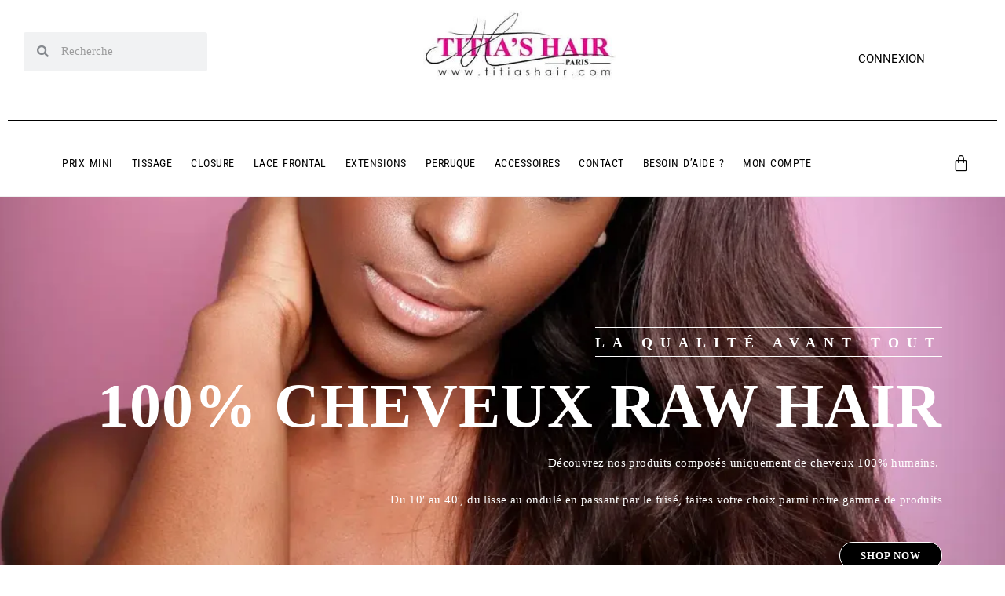

--- FILE ---
content_type: text/html; charset=UTF-8
request_url: https://titiashair.com/
body_size: 86133
content:
<!DOCTYPE html><html class="html" lang="fr-FR"><head><script data-no-optimize="1">var litespeed_docref=sessionStorage.getItem("litespeed_docref");litespeed_docref&&(Object.defineProperty(document,"referrer",{get:function(){return litespeed_docref}}),sessionStorage.removeItem("litespeed_docref"));</script> <meta charset="UTF-8"><link rel="profile" href="https://gmpg.org/xfn/11"><meta name='robots' content='index, follow, max-image-preview:large, max-snippet:-1, max-video-preview:-1' /><meta name="viewport" content="width=device-width, initial-scale=1"><title>tissages brésiliens Raw Hair - Cheveux 100% Humains et vierges</title><meta name="description" content="Choisir des tissages brésiliens Raw Hair Titia&#039;s Hair, c&#039;est opter pour des tissages et des extensions de qualité. Grand choix de textures." /><link rel="canonical" href="https://titiashair.com/" /><meta property="og:locale" content="fr_FR" /><meta property="og:type" content="website" /><meta property="og:title" content="tissages brésiliens Raw Hair - Cheveux 100% Humains et vierges" /><meta property="og:description" content="Choisir des tissages brésiliens Raw Hair Titia&#039;s Hair, c&#039;est opter pour des tissages et des extensions de qualité. Grand choix de textures." /><meta property="og:url" content="https://titiashair.com/" /><meta property="og:site_name" content="Titia&#039;s Hair : Vente d&#039;extensions de cheveux - Perruques" /><meta property="article:publisher" content="https://www.facebook.com/titiahair" /><meta property="article:modified_time" content="2023-12-06T11:50:18+00:00" /><meta property="og:image" content="https://titiashair.com/wp-content/uploads/2023/03/img-0450-copie.jpeg" /><meta property="og:image:width" content="1280" /><meta property="og:image:height" content="853" /><meta property="og:image:type" content="image/jpeg" /><meta name="twitter:card" content="summary_large_image" /><meta name="twitter:site" content="@titiashair" /> <script type="application/ld+json" class="yoast-schema-graph">{"@context":"https://schema.org","@graph":[{"@type":"WebPage","@id":"https://titiashair.com/","url":"https://titiashair.com/","name":"tissages brésiliens Raw Hair - Cheveux 100% Humains et vierges","isPartOf":{"@id":"https://titiashair.com/#website"},"about":{"@id":"https://titiashair.com/#organization"},"primaryImageOfPage":{"@id":"https://titiashair.com/#primaryimage"},"image":{"@id":"https://titiashair.com/#primaryimage"},"thumbnailUrl":"https://titiashair.com/wp-content/uploads/2023/03/img-0450-copie.jpeg","datePublished":"2016-11-01T19:58:49+00:00","dateModified":"2023-12-06T11:50:18+00:00","description":"Choisir des tissages brésiliens Raw Hair Titia's Hair, c'est opter pour des tissages et des extensions de qualité. Grand choix de textures.","breadcrumb":{"@id":"https://titiashair.com/#breadcrumb"},"inLanguage":"fr-FR","potentialAction":[{"@type":"ReadAction","target":["https://titiashair.com/"]}]},{"@type":"ImageObject","inLanguage":"fr-FR","@id":"https://titiashair.com/#primaryimage","url":"https://titiashair.com/wp-content/uploads/2023/03/img-0450-copie.jpeg","contentUrl":"https://titiashair.com/wp-content/uploads/2023/03/img-0450-copie.jpeg","width":1280,"height":853},{"@type":"BreadcrumbList","@id":"https://titiashair.com/#breadcrumb","itemListElement":[{"@type":"ListItem","position":1,"name":"Accueil"}]},{"@type":"WebSite","@id":"https://titiashair.com/#website","url":"https://titiashair.com/","name":"Titia&#039;s Hair : Vente d&#039;extensions de cheveux - Perruques","description":"Le spécialiste des extensions Raw Hair","publisher":{"@id":"https://titiashair.com/#organization"},"potentialAction":[{"@type":"SearchAction","target":{"@type":"EntryPoint","urlTemplate":"https://titiashair.com/?s={search_term_string}"},"query-input":{"@type":"PropertyValueSpecification","valueRequired":true,"valueName":"search_term_string"}}],"inLanguage":"fr-FR"},{"@type":"Organization","@id":"https://titiashair.com/#organization","name":"Titia&#039;s Hair : Vente d&#039;extensions de cheveux - Perruques","url":"https://titiashair.com/","logo":{"@type":"ImageObject","inLanguage":"fr-FR","@id":"https://titiashair.com/#/schema/logo/image/","url":"https://titiashair.com/wp-content/uploads/2023/03/cropped-logo-copie-1.jpg","contentUrl":"https://titiashair.com/wp-content/uploads/2023/03/cropped-logo-copie-1.jpg","width":348,"height":155,"caption":"Titia&#039;s Hair : Vente d&#039;extensions de cheveux - Perruques"},"image":{"@id":"https://titiashair.com/#/schema/logo/image/"},"sameAs":["https://www.facebook.com/titiahair","https://x.com/titiashair","https://www.instagram.com/titiashair"]}]}</script> <link rel='dns-prefetch' href='//cdn.jsdelivr.net' /><link rel='dns-prefetch' href='//fonts.googleapis.com' /><link rel="alternate" type="application/rss+xml" title="Titia&#039;s Hair : Vente d&#039;extensions de cheveux - Perruques &raquo; Flux" href="https://titiashair.com/feed/" /><link rel="alternate" type="application/rss+xml" title="Titia&#039;s Hair : Vente d&#039;extensions de cheveux - Perruques &raquo; Flux des commentaires" href="https://titiashair.com/comments/feed/" /><link rel="alternate" title="oEmbed (JSON)" type="application/json+oembed" href="https://titiashair.com/wp-json/oembed/1.0/embed?url=https%3A%2F%2Ftitiashair.com%2F" /><link rel="alternate" title="oEmbed (XML)" type="text/xml+oembed" href="https://titiashair.com/wp-json/oembed/1.0/embed?url=https%3A%2F%2Ftitiashair.com%2F&#038;format=xml" /><style id="litespeed-ccss">ul{box-sizing:border-box}:root{--wp--preset--font-size--normal:16px;--wp--preset--font-size--huge:42px}.screen-reader-text{clip:rect(1px,1px,1px,1px);word-wrap:normal!important;border:0;-webkit-clip-path:inset(50%);clip-path:inset(50%);height:1px;margin:-1px;overflow:hidden;padding:0;position:absolute;width:1px}.screen-reader-text{clip:rect(1px,1px,1px,1px);word-wrap:normal!important;border:0;-webkit-clip-path:inset(50%);clip-path:inset(50%);height:1px;margin:-1px;overflow:hidden;overflow-wrap:normal!important;padding:0;position:absolute!important;width:1px}body{--wp--preset--color--black:#000;--wp--preset--color--cyan-bluish-gray:#abb8c3;--wp--preset--color--white:#fff;--wp--preset--color--pale-pink:#f78da7;--wp--preset--color--vivid-red:#cf2e2e;--wp--preset--color--luminous-vivid-orange:#ff6900;--wp--preset--color--luminous-vivid-amber:#fcb900;--wp--preset--color--light-green-cyan:#7bdcb5;--wp--preset--color--vivid-green-cyan:#00d084;--wp--preset--color--pale-cyan-blue:#8ed1fc;--wp--preset--color--vivid-cyan-blue:#0693e3;--wp--preset--color--vivid-purple:#9b51e0;--wp--preset--gradient--vivid-cyan-blue-to-vivid-purple:linear-gradient(135deg,rgba(6,147,227,1) 0%,#9b51e0 100%);--wp--preset--gradient--light-green-cyan-to-vivid-green-cyan:linear-gradient(135deg,#7adcb4 0%,#00d082 100%);--wp--preset--gradient--luminous-vivid-amber-to-luminous-vivid-orange:linear-gradient(135deg,rgba(252,185,0,1) 0%,rgba(255,105,0,1) 100%);--wp--preset--gradient--luminous-vivid-orange-to-vivid-red:linear-gradient(135deg,rgba(255,105,0,1) 0%,#cf2e2e 100%);--wp--preset--gradient--very-light-gray-to-cyan-bluish-gray:linear-gradient(135deg,#eee 0%,#a9b8c3 100%);--wp--preset--gradient--cool-to-warm-spectrum:linear-gradient(135deg,#4aeadc 0%,#9778d1 20%,#cf2aba 40%,#ee2c82 60%,#fb6962 80%,#fef84c 100%);--wp--preset--gradient--blush-light-purple:linear-gradient(135deg,#ffceec 0%,#9896f0 100%);--wp--preset--gradient--blush-bordeaux:linear-gradient(135deg,#fecda5 0%,#fe2d2d 50%,#6b003e 100%);--wp--preset--gradient--luminous-dusk:linear-gradient(135deg,#ffcb70 0%,#c751c0 50%,#4158d0 100%);--wp--preset--gradient--pale-ocean:linear-gradient(135deg,#fff5cb 0%,#b6e3d4 50%,#33a7b5 100%);--wp--preset--gradient--electric-grass:linear-gradient(135deg,#caf880 0%,#71ce7e 100%);--wp--preset--gradient--midnight:linear-gradient(135deg,#020381 0%,#2874fc 100%);--wp--preset--duotone--dark-grayscale:url('#wp-duotone-dark-grayscale');--wp--preset--duotone--grayscale:url('#wp-duotone-grayscale');--wp--preset--duotone--purple-yellow:url('#wp-duotone-purple-yellow');--wp--preset--duotone--blue-red:url('#wp-duotone-blue-red');--wp--preset--duotone--midnight:url('#wp-duotone-midnight');--wp--preset--duotone--magenta-yellow:url('#wp-duotone-magenta-yellow');--wp--preset--duotone--purple-green:url('#wp-duotone-purple-green');--wp--preset--duotone--blue-orange:url('#wp-duotone-blue-orange');--wp--preset--font-size--small:13px;--wp--preset--font-size--medium:20px;--wp--preset--font-size--large:36px;--wp--preset--font-size--x-large:42px;--wp--preset--spacing--20:.44rem;--wp--preset--spacing--30:.67rem;--wp--preset--spacing--40:1rem;--wp--preset--spacing--50:1.5rem;--wp--preset--spacing--60:2.25rem;--wp--preset--spacing--70:3.38rem;--wp--preset--spacing--80:5.06rem;--wp--preset--shadow--natural:6px 6px 9px rgba(0,0,0,.2);--wp--preset--shadow--deep:12px 12px 50px rgba(0,0,0,.4);--wp--preset--shadow--sharp:6px 6px 0px rgba(0,0,0,.2);--wp--preset--shadow--outlined:6px 6px 0px -3px rgba(255,255,255,1),6px 6px rgba(0,0,0,1);--wp--preset--shadow--crisp:6px 6px 0px rgba(0,0,0,1)}.fas{-moz-osx-font-smoothing:grayscale;-webkit-font-smoothing:antialiased;display:inline-block;font-style:normal;font-variant:normal;text-rendering:auto;line-height:1}.fa-search:before{content:"\f002"}.fa-times:before{content:"\f00d"}.fas{font-family:"Font Awesome 5 Free"}.fas{font-weight:900}.icon-arrow-up,.icon-eye{font-family:'simple-line-icons';speak:none;font-style:normal;font-weight:400;font-variant:normal;text-transform:none;line-height:1;-webkit-font-smoothing:antialiased;-moz-osx-font-smoothing:grayscale}.icon-arrow-up:before{content:"\e607"}.icon-eye:before{content:"\e087"}html,body,div,span,h1,h2,h3,p,a,del,img,ins,i,ul,li,form,label,article,details,header,nav,section,summary{margin:0;padding:0;border:0;outline:0;font-size:100%;font:inherit;vertical-align:baseline;font-family:inherit;font-size:100%;font-style:inherit;font-weight:inherit}article,details,header,nav,section{display:block}html{font-size:62.5%;overflow-y:scroll;-webkit-text-size-adjust:100%;-ms-text-size-adjust:100%}*,*:before,*:after{-webkit-box-sizing:border-box;-moz-box-sizing:border-box;box-sizing:border-box}article,details,header,main,nav,section{display:block}a img{border:0}img{max-width:100%;height:auto}html{-ms-overflow-x:hidden;overflow-x:hidden}body{font-family:"Open Sans",sans-serif;font-size:14px;line-height:1.8;color:#4a4a4a;overflow-wrap:break-word;word-wrap:break-word}body{background-color:#fff}i{font-style:italic}body .oceanwp-row{margin:0 -.625rem}body .oceanwp-row .col{float:left;margin:0 0 1.25rem;padding:0 .625rem}body .oceanwp-row .span_1_of_4{width:25%}.col.first{clear:both;margin-left:0}.screen-reader-text{border:0;clip:rect(1px,1px,1px,1px);clip-path:inset(50%);height:1px;margin:-1px;font-size:14px!important;font-weight:400;overflow:hidden;padding:0;position:absolute!important;width:1px;word-wrap:normal!important}@media only screen and (max-width:480px){.col{width:100%;margin-left:0;margin-right:0;margin-bottom:30px}}html{font-family:sans-serif;-ms-text-size-adjust:100%;-webkit-text-size-adjust:100%}body{margin:0}article,details,header,main,nav,section,summary{display:block}[hidden]{display:none}a{background-color:rgba(0,0,0,0)}img{border:0}svg:not(:root){overflow:hidden}button,input{color:inherit;font:inherit;margin:0}button{overflow:visible}button{text-transform:none}button{-webkit-appearance:button}button::-moz-focus-inner,input::-moz-focus-inner{border:0;padding:0}input{line-height:normal}input[type=checkbox]{-webkit-box-sizing:border-box;-moz-box-sizing:border-box;box-sizing:border-box;padding:0}input[type=search]::-webkit-search-cancel-button,input[type=search]::-webkit-search-decoration{-webkit-appearance:none}.container{width:1200px;max-width:90%;margin:0 auto}#wrap{position:relative}#main{position:relative}#main #content-wrap{padding-top:50px;padding-bottom:50px}.no-margins #main #content-wrap{padding-top:0;padding-bottom:0}.content-area{float:left;position:relative;width:72%;padding-right:30px;border-right-width:1px;border-style:solid;border-color:#f1f1f1}body.content-full-screen #content-wrap{width:100%!important;max-width:none!important;padding:0!important;border:0!important}.content-full-screen .content-area{float:none;width:100%!important;max-width:none!important;padding:0!important;margin:0!important;border:0!important}@media only screen and (max-width:959px){.container{max-width:90%}.content-area{float:none!important;width:100%;margin-bottom:40px;border:0}body:not(.separate-layout) .content-area{padding:0!important}.no-margins .content-area{margin-bottom:0}#main #content-wrap.container{width:auto!important}}@media only screen and (max-width:767px){#wrap{width:100%!important}.col:not(.swiper-slide){width:100%!important;margin-bottom:25px}}img{max-width:100%;height:auto;vertical-align:middle}img[class*=attachment-]{height:auto}.col:after,.clr:after{content:"";display:block;visibility:hidden;clear:both;zoom:1;height:0}a{color:#333}a{text-decoration:none}h1,h2,h3{font-weight:600;margin:0 0 20px;color:#333;line-height:1.4}h1{font-size:23px}h2{font-size:20px}h3{font-size:18px}p{margin:0 0 20px}del{vertical-align:baseline;text-decoration:line-through;color:#aaa}ul{margin:15px 0 15px 20px}li ul{margin:0 0 0 25px}form input[type=text],form input[type=password],form input[type=email],form input[type=search]{display:inline-block;min-height:40px;width:100%;font-size:14px;line-height:1.8;padding:6px 12px;vertical-align:middle;background-color:rgba(0,0,0,0);color:#333;border:1px solid #ddd;-webkit-border-radius:3px;-moz-border-radius:3px;-ms-border-radius:3px;border-radius:3px}input[type=text],input[type=password],input[type=email],input[type=search]{-webkit-appearance:none}input[type=search]::-webkit-search-decoration,input[type=search]::-webkit-search-cancel-button,input[type=search]::-webkit-search-results-button,input[type=search]::-webkit-search-results-decoration{display:none}input[type=checkbox]{display:inline-block;background-color:#fff;border:1px solid #bbb;line-height:0;width:16px;min-width:16px;height:16px;margin:-3px 10px 0 0;outline:0;text-align:center;vertical-align:middle;clear:none;-webkit-appearance:none;-webkit-box-shadow:inset 0 1px 2px rgba(0,0,0,.1);-moz-box-shadow:inset 0 1px 2px rgba(0,0,0,.1);box-shadow:inset 0 1px 2px rgba(0,0,0,.1)}form input[type=checkbox]{display:inline-block}form label{margin-bottom:3px}button[type=submit],.button{display:inline-block;font-family:inherit;background-color:#13aff0;color:#fff;font-size:12px;font-weight:600;text-transform:uppercase;margin:0;padding:14px 20px;border:0;text-align:center;letter-spacing:.1em;line-height:1}.elementor-form input[type=checkbox]{display:inline-block!important}button::-moz-focus-inner{padding:0;border:0}#site-header{position:relative;width:100%;background-color:#fff;border-bottom:1px solid #f1f1f1;z-index:100}#scroll-top{display:none;opacity:0;position:fixed;right:20px;bottom:20px;width:40px;height:40px;line-height:40px;background-color:rgba(0,0,0,.4);color:#fff;font-size:18px;-webkit-border-radius:2px;-moz-border-radius:2px;-ms-border-radius:2px;border-radius:2px;text-align:center;z-index:100;-webkit-box-sizing:content-box;-moz-box-sizing:content-box;box-sizing:content-box}@media only screen and (max-width:480px){#scroll-top{right:10px;bottom:10px;width:26px;height:26px;line-height:24px;font-size:14px}}button::-moz-focus-inner{padding:0;border:0}.elementor-screen-only,.screen-reader-text{position:absolute;top:-10000em;width:1px;height:1px;margin:-1px;padding:0;overflow:hidden;clip:rect(0,0,0,0);border:0}.elementor-clearfix:after{content:"";display:block;clear:both;width:0;height:0}.elementor *,.elementor :after,.elementor :before{box-sizing:border-box}.elementor a{box-shadow:none;text-decoration:none}.elementor img{height:auto;max-width:100%;border:none;border-radius:0;box-shadow:none}.elementor .elementor-background-overlay{height:100%;width:100%;top:0;left:0;position:absolute}.elementor-widget-wrap>.elementor-element.elementor-absolute{position:absolute}.elementor-widget-wrap .elementor-element.elementor-widget__width-auto{max-width:100%}@media (max-width:1024px){.elementor-widget-wrap .elementor-element.elementor-widget-tablet__width-initial{max-width:100%}}@media (max-width:767px){.elementor-widget-wrap .elementor-element.elementor-widget-mobile__width-auto{max-width:100%}}.elementor-element{--flex-direction:initial;--flex-wrap:initial;--justify-content:initial;--align-items:initial;--align-content:initial;--gap:initial;--flex-basis:initial;--flex-grow:initial;--flex-shrink:initial;--order:initial;--align-self:initial;flex-basis:var(--flex-basis);flex-grow:var(--flex-grow);flex-shrink:var(--flex-shrink);order:var(--order);align-self:var(--align-self)}.elementor-element.elementor-absolute{z-index:1}.elementor-invisible{visibility:hidden}.elementor-align-center{text-align:center}.elementor-align-center .elementor-button{width:auto}.elementor-align-right{text-align:right}.elementor-align-right .elementor-button{width:auto}:root{--page-title-display:block}.elementor-section{position:relative}.elementor-section .elementor-container{display:flex;margin-right:auto;margin-left:auto;position:relative}@media (max-width:1024px){.elementor-section .elementor-container{flex-wrap:wrap}}.elementor-section.elementor-section-boxed>.elementor-container{max-width:1140px}.elementor-section.elementor-section-items-middle>.elementor-container{align-items:center}.elementor-widget-wrap{position:relative;width:100%;flex-wrap:wrap;align-content:flex-start}.elementor:not(.elementor-bc-flex-widget) .elementor-widget-wrap{display:flex}.elementor-widget-wrap>.elementor-element{width:100%}.elementor-widget{position:relative}.elementor-widget:not(:last-child){margin-bottom:20px}.elementor-widget:not(:last-child).elementor-absolute,.elementor-widget:not(:last-child).elementor-widget__width-auto{margin-bottom:0}.elementor-column{position:relative;min-height:1px;display:flex}.elementor-column-gap-narrow>.elementor-column>.elementor-element-populated{padding:5px}.elementor-column-gap-default>.elementor-column>.elementor-element-populated{padding:10px}.elementor-inner-section .elementor-column-gap-no .elementor-element-populated{padding:0}@media (min-width:768px){.elementor-column.elementor-col-33{width:33.333%}.elementor-column.elementor-col-50{width:50%}.elementor-column.elementor-col-100{width:100%}}@media (max-width:767px){.elementor-column{width:100%}}.elementor-form-fields-wrapper{display:flex;flex-wrap:wrap}.elementor-field-group{flex-wrap:wrap;align-items:center}.elementor-field-group.elementor-field-type-submit{align-items:flex-end}.elementor-field-group .elementor-field-textual{width:100%;max-width:100%;border:1px solid #69727d;background-color:transparent;color:#1a1c1e;vertical-align:middle;flex-grow:1}.elementor-field-group .elementor-field-textual::-moz-placeholder{color:inherit;font-family:inherit;opacity:.6}.elementor-field-textual{line-height:1.4;font-size:15px;min-height:40px;padding:5px 14px;border-radius:3px}.elementor-field-textual.elementor-size-md{font-size:16px;min-height:47px;padding:6px 16px;border-radius:4px}.elementor-field-textual.elementor-size-lg{font-size:18px;min-height:59px;padding:7px 20px;border-radius:5px}.elementor-button-align-stretch .elementor-field-type-submit:not(.e-form__buttons__wrapper) .elementor-button{flex-basis:100%}@media screen and (max-width:767px){.elementor-mobile-button-align-stretch .elementor-field-type-submit:not(.e-form__buttons__wrapper) .elementor-button{flex-basis:100%}}.elementor-form .elementor-button{padding-top:0;padding-bottom:0;border:none}.elementor-form .elementor-button>span{display:flex;justify-content:center}.elementor-form .elementor-button.elementor-size-md{min-height:47px}.elementor-button{display:inline-block;line-height:1;background-color:#69727d;font-size:15px;padding:12px 24px;border-radius:3px;color:#fff;fill:#fff;text-align:center}.elementor-button:visited{color:#fff}.elementor-button-content-wrapper{display:flex;justify-content:center}.elementor-button-icon{flex-grow:0;order:5}.elementor-button-text{flex-grow:1;order:10;display:inline-block}.elementor-button.elementor-size-md{font-size:16px;padding:15px 30px;border-radius:4px}.elementor-button span{text-decoration:inherit}.elementor-icon{display:inline-block;line-height:1;color:#69727d;font-size:50px;text-align:center}.elementor-element,.elementor-lightbox{--swiper-theme-color:#000;--swiper-navigation-size:44px;--swiper-pagination-bullet-size:6px;--swiper-pagination-bullet-horizontal-gap:6px}.elementor-lightbox{--lightbox-ui-color:hsla(0,0%,93.3%,.9);--lightbox-ui-color-hover:#fff;--lightbox-text-color:var(--lightbox-ui-color);--lightbox-header-icons-size:20px;--lightbox-navigation-icons-size:25px}@media (max-width:767px){.elementor .elementor-hidden-mobile{display:none}}@media (min-width:768px) and (max-width:1024px){.elementor .elementor-hidden-tablet{display:none}}@media (min-width:1025px) and (max-width:99999px){.elementor .elementor-hidden-desktop{display:none}}[class*=" eicon-"],[class^=eicon]{display:inline-block;font-family:eicons;font-size:inherit;font-weight:400;font-style:normal;font-variant:normal;line-height:1;text-rendering:auto;-webkit-font-smoothing:antialiased;-moz-osx-font-smoothing:grayscale}.eicon-menu-bar:before{content:'\e816'}.eicon-close:before{content:'\e87f'}.eicon-bag-medium:before{content:'\e8e4'}.elementor-kit-11{--e-global-color-primary:#000;--e-global-color-secondary:#54595f;--e-global-color-text:#7a7a7a;--e-global-color-accent:#f3b9d2;--e-global-typography-primary-font-family:"Roboto";--e-global-typography-primary-font-weight:600;--e-global-typography-secondary-font-family:"Roboto Slab";--e-global-typography-secondary-font-weight:400;--e-global-typography-text-font-family:"Roboto";--e-global-typography-text-font-weight:400;--e-global-typography-accent-font-family:"Roboto";--e-global-typography-accent-font-weight:500}.elementor-kit-11 img{filter:brightness(100%) contrast(100%) saturate(100%) blur(0px) hue-rotate(0deg)}.elementor-section.elementor-section-boxed>.elementor-container{max-width:1140px}.elementor-widget:not(:last-child){margin-bottom:20px}.elementor-element{--widgets-spacing:20px}@media (max-width:1024px){.elementor-section.elementor-section-boxed>.elementor-container{max-width:1024px}}@media (max-width:767px){.elementor-section.elementor-section-boxed>.elementor-container{max-width:767px}}.elementor-location-header:before{content:"";display:table;clear:both}[data-elementor-type=popup]:not(.elementor-edit-area){display:none}.fas{-moz-osx-font-smoothing:grayscale;-webkit-font-smoothing:antialiased;display:inline-block;font-style:normal;font-variant:normal;text-rendering:auto;line-height:1}.fa-search:before{content:"\f002"}.fa-times:before{content:"\f00d"}.fas{font-family:"Font Awesome 5 Free"}.fas{font-weight:900}.elementor-396 .elementor-element.elementor-element-z6uj8ys>.elementor-container{min-height:640px}.elementor-396 .elementor-element.elementor-element-z6uj8ys:not(.elementor-motion-effects-element-type-background){background-color:#020101;background-image:url("https://titiashair.com/wp-content/uploads/2023/04/IMG_6834-Copie.webp");background-position:center center;background-repeat:no-repeat;background-size:cover}.elementor-396 .elementor-element.elementor-element-yrejmau{text-align:right}.elementor-396 .elementor-element.elementor-element-yrejmau .elementor-heading-title{color:#fff;font-size:18px;font-weight:600;text-transform:uppercase;letter-spacing:10px}.elementor-396 .elementor-element.elementor-element-yrejmau>.elementor-widget-container{padding:8px 0;border-style:double;border-width:3px 0;border-color:#fff}.elementor-396 .elementor-element.elementor-element-5rqqq63{text-align:right}.elementor-396 .elementor-element.elementor-element-5rqqq63 .elementor-heading-title{color:#fff;font-size:80px;font-weight:900;text-transform:uppercase;letter-spacing:1px}.elementor-396 .elementor-element.elementor-element-5rqqq63>.elementor-widget-container{border-style:double}.elementor-396 .elementor-element.elementor-element-1inmes0{text-align:right;color:#fff;font-size:15px;letter-spacing:.4px}.elementor-396 .elementor-element.elementor-element-5bd77cba .elementor-tab-title,.elementor-396 .elementor-element.elementor-element-5bd77cba .elementor-tab-title:before,.elementor-396 .elementor-element.elementor-element-5bd77cba .elementor-tab-title:after,.elementor-396 .elementor-element.elementor-element-5bd77cba .elementor-tab-content{border-width:0}.elementor-396 .elementor-element.elementor-element-5bd77cba .elementor-tab-title{font-family:"Roboto Condensed",Sans-serif;font-size:1.4em;font-weight:500}.elementor-396 .elementor-element.elementor-element-5bd77cba .elementor-tab-content{color:#fd03a6;font-family:"Roboto Condensed",Sans-serif;font-size:1.1em;font-weight:500;text-transform:uppercase;font-style:normal;text-decoration:none;line-height:10px;letter-spacing:.1px;word-spacing:1px}.elementor-396 .elementor-element.elementor-element-0f8f1d2{text-align:center}.elementor-396 .elementor-element.elementor-element-0f8f1d2 .elementor-heading-title{color:#eee;font-family:"Open Sans",Sans-serif;font-size:45px;font-weight:900;text-transform:uppercase}.elementor-396 .elementor-element.elementor-element-0f8f1d2>.elementor-widget-container{margin:30px 0 10px;padding:0}.elementor-396 .elementor-element.elementor-element-grsspkb:not(.elementor-motion-effects-element-type-background)>.elementor-widget-wrap{background-image:url("https://titiashair.com/wp-content/uploads/2023/01/eZy-Watermark_23-09-2022_02-40-29PM.jpg");background-position:center center;background-repeat:no-repeat;background-size:cover}.elementor-396 .elementor-element.elementor-element-grsspkb>.elementor-element-populated{padding:0 10%}.elementor-396 .elementor-element.elementor-element-5wmb7cp{--spacer-size:20px}.elementor-396 .elementor-element.elementor-element-xoqvcy9 .elementor-heading-title{color:#fff;font-size:36px;font-weight:300}.elementor-396 .elementor-element.elementor-element-gi5kxj3 .elementor-heading-title{color:#d28aff;font-family:"Open Sans",Sans-serif;font-size:50px;font-weight:600;text-transform:uppercase;letter-spacing:1px}.elementor-396 .elementor-element.elementor-element-ny5zdsu{--spacer-size:180px}.elementor-396 .elementor-element.elementor-element-l6q0f0o .elementor-heading-title{color:#fff;font-family:"Open Sans",Sans-serif;font-size:30px;font-weight:300}.elementor-396 .elementor-element.elementor-element-0dnn7cw .elementor-button{font-size:12px;text-transform:uppercase;letter-spacing:1px;fill:#d28aff;color:#d28aff;background-color:#fff;border-style:solid;border-width:1px;border-color:#d28aff;border-radius:30px;padding:10px 26px}.elementor-396 .elementor-element.elementor-element-gq4xqx2{--spacer-size:20px}.elementor-396 .elementor-element.elementor-element-fhqp5ld:not(.elementor-motion-effects-element-type-background)>.elementor-widget-wrap{background-image:url("https://titiashair.com/wp-content/uploads/2022/10/1-scaled.jpg");background-position:center center;background-repeat:no-repeat;background-size:cover}.elementor-396 .elementor-element.elementor-element-fhqp5ld>.elementor-element-populated{padding:0 10%}.elementor-396 .elementor-element.elementor-element-ysko6k8{--spacer-size:20px}.elementor-396 .elementor-element.elementor-element-s2p8px5{text-align:right}.elementor-396 .elementor-element.elementor-element-s2p8px5 .elementor-heading-title{color:#333;font-size:36px;font-weight:300}.elementor-396 .elementor-element.elementor-element-7j4sflz{text-align:right}.elementor-396 .elementor-element.elementor-element-7j4sflz .elementor-heading-title{color:#d69567;font-family:"Open Sans",Sans-serif;font-size:50px;font-weight:600;text-transform:uppercase;letter-spacing:1px}.elementor-396 .elementor-element.elementor-element-7j4sflz>.elementor-widget-container{margin:0;padding:0}.elementor-396 .elementor-element.elementor-element-1ydznlq{--spacer-size:130px}.elementor-396 .elementor-element.elementor-element-fj412yg{text-align:right}.elementor-396 .elementor-element.elementor-element-fj412yg .elementor-heading-title{color:#d69567;font-family:"Open Sans",Sans-serif;font-size:30px;font-weight:300}.elementor-396 .elementor-element.elementor-element-j8sl7iv .elementor-button{font-size:12px;text-transform:uppercase;letter-spacing:1px;fill:#d69567;color:#d69567;background-color:#fff;border-style:solid;border-width:1px;border-color:#d69567;border-radius:30px;padding:10px 26px}.elementor-396 .elementor-element.elementor-element-oppufr8{--spacer-size:20px}.elementor-396 .elementor-element.elementor-element-2b528b5{--divider-border-style:solid;--divider-color:#000;--divider-border-width:1px}.elementor-396 .elementor-element.elementor-element-2b528b5 .elementor-divider-separator{width:100%}.elementor-396 .elementor-element.elementor-element-2b528b5 .elementor-divider{padding-top:15px;padding-bottom:15px}:root{--page-title-display:none}@media (max-width:1024px) and (min-width:768px){.elementor-396 .elementor-element.elementor-element-ix6xr75{width:25%}.elementor-396 .elementor-element.elementor-element-bdwthlz{width:75%}.elementor-396 .elementor-element.elementor-element-grsspkb{width:50%}}@media (max-width:1024px){.elementor-396 .elementor-element.elementor-element-z6uj8ys:not(.elementor-motion-effects-element-type-background){background-image:url("https://titiashair.com/wp-content/uploads/2023/04/IMG_6834-Copie.webp")}.elementor-396 .elementor-element.elementor-element-yrejmau .elementor-heading-title{font-size:15px;letter-spacing:6px}.elementor-396 .elementor-element.elementor-element-5rqqq63 .elementor-heading-title{font-size:65px}.elementor-396 .elementor-element.elementor-element-1b1d307{margin-top:0;margin-bottom:0;padding:0}.elementor-396 .elementor-element.elementor-element-grsspkb:not(.elementor-motion-effects-element-type-background)>.elementor-widget-wrap{background-image:url("https://titiashair.com/wp-content/uploads/2023/04/img-2133.webp")}.elementor-396 .elementor-element.elementor-element-grsspkb>.elementor-element-populated{padding:0}.elementor-396 .elementor-element.elementor-element-5wmb7cp{--spacer-size:50px}.elementor-396 .elementor-element.elementor-element-ny5zdsu{--spacer-size:140px}.elementor-396 .elementor-element.elementor-element-l6q0f0o{text-align:center}.elementor-396 .elementor-element.elementor-element-gq4xqx2{--spacer-size:50px}.elementor-396 .elementor-element.elementor-element-ysko6k8{--spacer-size:50px}.elementor-396 .elementor-element.elementor-element-1ydznlq{--spacer-size:50px}.elementor-396 .elementor-element.elementor-element-oppufr8{--spacer-size:50px}}@media (max-width:767px){.elementor-396 .elementor-element.elementor-element-z6uj8ys:not(.elementor-motion-effects-element-type-background){background-image:url("https://titiashair.com/wp-content/uploads/2023/04/img-0262-copie.webp")}.elementor-396 .elementor-element.elementor-element-yrejmau .elementor-heading-title{font-size:12px;letter-spacing:6px}.elementor-396 .elementor-element.elementor-element-5rqqq63 .elementor-heading-title{font-size:30px}.elementor-396 .elementor-element.elementor-element-1inmes0{font-size:12px}.elementor-396 .elementor-element.elementor-element-0f8f1d2 .elementor-heading-title{font-size:30px}.elementor-396 .elementor-element.elementor-element-grsspkb:not(.elementor-motion-effects-element-type-background)>.elementor-widget-wrap{background-image:url("https://titiashair.com/wp-content/uploads/2023/04/img-2133.webp")}.elementor-396 .elementor-element.elementor-element-5wmb7cp{--spacer-size:50px}.elementor-396 .elementor-element.elementor-element-ny5zdsu{--spacer-size:50px}.elementor-396 .elementor-element.elementor-element-gq4xqx2{--spacer-size:50px}.elementor-396 .elementor-element.elementor-element-ysko6k8{--spacer-size:50px}.elementor-396 .elementor-element.elementor-element-1ydznlq{--spacer-size:50px}.elementor-396 .elementor-element.elementor-element-oppufr8{--spacer-size:50px}.elementor-396 .elementor-element.elementor-element-17394df4 .elementor-field-group>label{font-size:10px}}@media (min-width:1025px){.elementor-396 .elementor-element.elementor-element-z6uj8ys:not(.elementor-motion-effects-element-type-background){background-attachment:fixed}}.elementor-83 .elementor-element.elementor-element-1d56476>.elementor-container{min-height:130px}.elementor-83 .elementor-element.elementor-element-1d56476>.elementor-container>.elementor-column>.elementor-widget-wrap{align-content:center;align-items:center}.elementor-83 .elementor-element.elementor-element-1d56476{margin-top:0;margin-bottom:0;padding:0 20px}.elementor-83 .elementor-element.elementor-element-a6929a1 .elementor-search-form__container{min-height:50px}body:not(.rtl) .elementor-83 .elementor-element.elementor-element-a6929a1 .elementor-search-form__icon{padding-left:calc(50px/3)}.elementor-83 .elementor-element.elementor-element-a6929a1 .elementor-search-form__input{padding-left:calc(50px/3);padding-right:calc(50px/3)}.elementor-83 .elementor-element.elementor-element-a6929a1:not(.elementor-search-form--skin-full_screen) .elementor-search-form__container{border-radius:3px}.elementor-83 .elementor-element.elementor-element-a6929a1>.elementor-widget-container{margin:0;padding:0}.elementor-83 .elementor-element.elementor-element-e37864e.elementor-column.elementor-element[data-element_type="column"]>.elementor-widget-wrap.elementor-element-populated{align-content:center;align-items:center}.elementor-83 .elementor-element.elementor-element-e37864e.elementor-column>.elementor-widget-wrap{justify-content:center}.elementor-83 .elementor-element.elementor-element-5baca17{text-align:center}.elementor-83 .elementor-element.elementor-element-5baca17 img{width:80%;height:111px}.elementor-83 .elementor-element.elementor-element-538bd16>.elementor-element-populated{margin:0;--e-column-margin-right:0px;--e-column-margin-left:0px;padding:0}.elementor-83 .elementor-element.elementor-element-e8a6e96>.elementor-container>.elementor-column>.elementor-widget-wrap{align-content:center;align-items:center}.elementor-83 .elementor-element.elementor-element-e8a6e96:not(.elementor-motion-effects-element-type-background){background-color:#fff}.elementor-83 .elementor-element.elementor-element-e8a6e96{margin-top:20px;margin-bottom:0;padding:0}.elementor-83 .elementor-element.elementor-element-ed3664f.elementor-column.elementor-element[data-element_type="column"]>.elementor-widget-wrap.elementor-element-populated{align-content:center;align-items:center}.elementor-83 .elementor-element.elementor-element-ed3664f.elementor-column>.elementor-widget-wrap{justify-content:flex-end}.elementor-83 .elementor-element.elementor-element-342ab95 .elementor-button{font-family:"Roboto",Sans-serif;font-weight:400;text-transform:uppercase;fill:#000;color:#000;background-color:#fff}.elementor-83 .elementor-element.elementor-element-b9d0e0b>.elementor-container{min-height:45px}.elementor-83 .elementor-element.elementor-element-b9d0e0b>.elementor-container>.elementor-column>.elementor-widget-wrap{align-content:center;align-items:center}.elementor-83 .elementor-element.elementor-element-b9d0e0b:not(.elementor-motion-effects-element-type-background){background-color:#fff}.elementor-83 .elementor-element.elementor-element-e6d8894.elementor-column.elementor-element[data-element_type="column"]>.elementor-widget-wrap.elementor-element-populated{align-content:center;align-items:center}.elementor-83 .elementor-element.elementor-element-e6d8894.elementor-column>.elementor-widget-wrap{justify-content:center}.elementor-83 .elementor-element.elementor-element-aa01966{--divider-border-style:solid;--divider-color:#000;--divider-border-width:1px}.elementor-83 .elementor-element.elementor-element-aa01966 .elementor-divider-separator{width:100%;margin:0 auto;margin-center:0}.elementor-83 .elementor-element.elementor-element-aa01966 .elementor-divider{text-align:center;padding-top:10px;padding-bottom:10px}.elementor-83 .elementor-element.elementor-element-aa01966>.elementor-widget-container{margin:0;padding:0}.elementor-83 .elementor-element.elementor-element-60add1c>.elementor-container>.elementor-column>.elementor-widget-wrap{align-content:center;align-items:center}.elementor-83 .elementor-element.elementor-element-60add1c{margin-top:0;margin-bottom:10px;padding:0}.elementor-83 .elementor-element.elementor-element-8708a62 .elementor-menu-toggle{margin-right:auto;background-color:#fff}.elementor-83 .elementor-element.elementor-element-8708a62 .elementor-nav-menu .elementor-item{font-family:"Roboto Condensed",Sans-serif;font-size:1.1em;font-weight:500;text-transform:uppercase;line-height:20px;letter-spacing:.5px;word-spacing:2px}.elementor-83 .elementor-element.elementor-element-8708a62 .elementor-nav-menu--main .elementor-item{color:#000;fill:#000;padding-left:8px;padding-right:8px;padding-top:12px;padding-bottom:12px}.elementor-83 .elementor-element.elementor-element-8708a62 .elementor-nav-menu--main .elementor-item.elementor-item-active{color:#000;fill:#000}.elementor-83 .elementor-element.elementor-element-8708a62 .elementor-nav-menu--main:not(.e--pointer-framed) .elementor-item:before,.elementor-83 .elementor-element.elementor-element-8708a62 .elementor-nav-menu--main:not(.e--pointer-framed) .elementor-item:after{background-color:#fd03a6}.elementor-83 .elementor-element.elementor-element-8708a62 .elementor-nav-menu--main .elementor-item.elementor-item-active{color:#fd03a6}.elementor-83 .elementor-element.elementor-element-8708a62 .elementor-nav-menu--main:not(.e--pointer-framed) .elementor-item.elementor-item-active:before,.elementor-83 .elementor-element.elementor-element-8708a62 .elementor-nav-menu--main:not(.e--pointer-framed) .elementor-item.elementor-item-active:after{background-color:#000}.elementor-83 .elementor-element.elementor-element-8708a62 .e--pointer-underline .elementor-item:after{height:2px}.elementor-83 .elementor-element.elementor-element-8708a62{--e-nav-menu-horizontal-menu-item-margin:calc(8px/2);width:100%;max-width:100%;align-self:center}.elementor-83 .elementor-element.elementor-element-8708a62 div.elementor-menu-toggle{color:#000}.elementor-83 .elementor-element.elementor-element-8708a62>.elementor-widget-container{margin:0 0 0 5px;padding:0}.elementor-83 .elementor-element.elementor-element-007b1d7 .elementor-search-form__container{min-height:40px}body:not(.rtl) .elementor-83 .elementor-element.elementor-element-007b1d7 .elementor-search-form__icon{padding-left:calc(40px/3)}.elementor-83 .elementor-element.elementor-element-007b1d7 .elementor-search-form__input{padding-left:calc(40px/3);padding-right:calc(40px/3)}.elementor-83 .elementor-element.elementor-element-007b1d7:not(.elementor-search-form--skin-full_screen) .elementor-search-form__container{border-radius:3px}.elementor-83 .elementor-element.elementor-element-3337f00{--main-alignment:right;--mini-cart-spacing:4px;--divider-style:solid;--subtotal-divider-style:solid;--elementor-remove-from-cart-button:none;--remove-from-cart-button:block;--toggle-button-icon-color:#000;--toggle-button-background-color:#fff;--toggle-button-border-width:0px;--toggle-icon-size:22px;--toggle-icon-padding:5px;--cart-border-style:none;--cart-footer-layout:1fr 1fr;--products-max-height-sidecart:calc(100vh - 240px);--products-max-height-minicart:calc(100vh - 385px)}.elementor-83 .elementor-element.elementor-element-3337f00.elementor-menu-cart--cart-type-mini-cart .elementor-menu-cart__container{right:0;left:auto;transform:none}.elementor-83 .elementor-element.elementor-element-3337f00 .elementor-menu-cart__close-button{margin-left:auto}.elementor-83 .elementor-element.elementor-element-3337f00 .widget_shopping_cart_content{--subtotal-divider-left-width:0;--subtotal-divider-right-width:0}.elementor-83 .elementor-element.elementor-element-3337f00>.elementor-widget-container{margin:0 30px 0 0;padding:0}@media (max-width:1024px){.elementor-83 .elementor-element.elementor-element-5baca17 img{width:70%;height:110px}.elementor-83 .elementor-element.elementor-element-ed3664f.elementor-column{-webkit-box-ordinal-group:calc(1 + 1);-ms-flex-order:1;order:1}.elementor-83 .elementor-element.elementor-element-342ab95 .elementor-button{font-size:12px}.elementor-83 .elementor-element.elementor-element-9107348.elementor-column{-webkit-box-ordinal-group:calc(2 + 1);-ms-flex-order:2;order:2}.elementor-83 .elementor-element.elementor-element-8708a62{--nav-menu-icon-size:40px}.elementor-83 .elementor-element.elementor-element-a96331f.elementor-column>.elementor-widget-wrap{justify-content:flex-end}.elementor-83 .elementor-element.elementor-element-a96331f>.elementor-element-populated{margin:0;--e-column-margin-right:0px;--e-column-margin-left:0px;padding:0}.elementor-83 .elementor-element.elementor-element-007b1d7 .elementor-search-form__icon{--e-search-form-icon-size-minimal:15px}.elementor-83 .elementor-element.elementor-element-007b1d7>.elementor-widget-container{margin:0;padding:0}.elementor-83 .elementor-element.elementor-element-3337f00{--main-alignment:left;--toggle-icon-size:25px;width:var(--container-widget-width,50px);max-width:50px;--container-widget-width:50px;--container-widget-flex-grow:0}.elementor-83 .elementor-element.elementor-element-3337f00>.elementor-widget-container{margin:0}}@media (min-width:768px){.elementor-83 .elementor-element.elementor-element-416918e{width:20.52%}.elementor-83 .elementor-element.elementor-element-e37864e{width:62.693%}.elementor-83 .elementor-element.elementor-element-538bd16{width:16.452%}.elementor-83 .elementor-element.elementor-element-ed3664f{width:82.383%}.elementor-83 .elementor-element.elementor-element-9107348{width:17.617%}.elementor-83 .elementor-element.elementor-element-e6d8894{width:100%}.elementor-83 .elementor-element.elementor-element-35d4d90{width:82.117%}.elementor-83 .elementor-element.elementor-element-a96331f{width:17.883%}}@media (max-width:1024px) and (min-width:768px){.elementor-83 .elementor-element.elementor-element-e37864e{width:59%}.elementor-83 .elementor-element.elementor-element-538bd16{width:20%}.elementor-83 .elementor-element.elementor-element-ed3664f{width:80%}.elementor-83 .elementor-element.elementor-element-9107348{width:15%}.elementor-83 .elementor-element.elementor-element-35d4d90{width:75%}.elementor-83 .elementor-element.elementor-element-a96331f{width:25%}}@media (max-width:767px){.elementor-83 .elementor-element.elementor-element-1d56476>.elementor-container{min-height:120px}.elementor-83 .elementor-element.elementor-element-1d56476{padding:0}.elementor-83 .elementor-element.elementor-element-e37864e>.elementor-element-populated{margin:0;--e-column-margin-right:0px;--e-column-margin-left:0px;padding:0}.elementor-83 .elementor-element.elementor-element-5baca17 img{width:60%;height:90px}.elementor-83 .elementor-element.elementor-element-5baca17>.elementor-widget-container{margin:0;padding:0}.elementor-83 .elementor-element.elementor-element-35d4d90{width:60%}.elementor-83 .elementor-element.elementor-element-35d4d90.elementor-column.elementor-element[data-element_type="column"]>.elementor-widget-wrap.elementor-element-populated{align-content:flex-start;align-items:flex-start}.elementor-83 .elementor-element.elementor-element-35d4d90>.elementor-element-populated{margin:0;--e-column-margin-right:0px;--e-column-margin-left:0px;padding:0}.elementor-83 .elementor-element.elementor-element-8708a62{--nav-menu-icon-size:36px;width:auto;max-width:auto;align-self:flex-start}.elementor-83 .elementor-element.elementor-element-8708a62 .elementor-menu-toggle{border-width:0;border-radius:0}.elementor-83 .elementor-element.elementor-element-8708a62>.elementor-widget-container{margin:0;padding:0}.elementor-83 .elementor-element.elementor-element-a96331f{width:40%}.elementor-83 .elementor-element.elementor-element-a96331f.elementor-column.elementor-element[data-element_type="column"]>.elementor-widget-wrap.elementor-element-populated{align-content:flex-start;align-items:flex-start}.elementor-83 .elementor-element.elementor-element-a96331f.elementor-column>.elementor-widget-wrap{justify-content:center}.elementor-83 .elementor-element.elementor-element-a96331f>.elementor-widget-wrap>.elementor-widget:not(.elementor-widget__width-auto):not(.elementor-widget__width-initial):not(:last-child):not(.elementor-absolute){margin-bottom:10px}.elementor-83 .elementor-element.elementor-element-a96331f>.elementor-element-populated{margin:0;--e-column-margin-right:0px;--e-column-margin-left:0px;padding:0}.elementor-83 .elementor-element.elementor-element-007b1d7>.elementor-widget-container{margin:0;padding:0}.elementor-83 .elementor-element.elementor-element-007b1d7{width:auto;max-width:auto}.elementor-83 .elementor-element.elementor-element-3337f00{--main-alignment:right;--mini-cart-spacing:10px;align-self:center}.elementor-83 .elementor-element.elementor-element-3337f00>.elementor-widget-container{margin:0 0 0 50px;padding:0}}.elementor-1035 .elementor-element.elementor-element-6872d751>.elementor-container{min-height:100vh}.elementor-1035 .elementor-element.elementor-element-6872d751>.elementor-container>.elementor-column>.elementor-widget-wrap{align-content:center;align-items:center}.elementor-1035 .elementor-element.elementor-element-6872d751{overflow:hidden}.elementor-1035 .elementor-element.elementor-element-20b7d0c4:not(.elementor-motion-effects-element-type-background)>.elementor-widget-wrap{background-image:url("https://titiashair.com/wp-content/uploads/2022/05/IMG_5022-scaled-scaled.jpg");background-repeat:no-repeat;background-size:cover}.elementor-1035 .elementor-element.elementor-element-1982dcf4 .elementor-icon-wrapper{text-align:center}.elementor-1035 .elementor-element.elementor-element-1982dcf4.elementor-view-default .elementor-icon{color:#a7a7a7;border-color:#a7a7a7}.elementor-1035 .elementor-element.elementor-element-1982dcf4 .elementor-icon{font-size:19px}.elementor-1035 .elementor-element.elementor-element-1982dcf4{width:auto;max-width:auto;top:47px}body:not(.rtl) .elementor-1035 .elementor-element.elementor-element-1982dcf4{right:62px}.elementor-1035 .elementor-element.elementor-element-7f20b9bc>.elementor-container{max-width:300px}.elementor-1035 .elementor-element.elementor-element-70728b09>.elementor-widget-wrap>.elementor-widget:not(.elementor-widget__width-auto):not(.elementor-widget__width-initial):not(:last-child):not(.elementor-absolute){margin-bottom:0}.elementor-1035 .elementor-element.elementor-element-774daff8{text-align:center}.elementor-1035 .elementor-element.elementor-element-774daff8 .elementor-heading-title{color:#1c1c1c;font-family:"EB Garamond",Sans-serif;font-size:18px;font-weight:400;text-transform:uppercase;font-style:normal;text-decoration:none;line-height:23px;letter-spacing:-.11px}.elementor-1035 .elementor-element.elementor-element-774daff8>.elementor-widget-container{margin:0 0 17px}.elementor-1035 .elementor-element.elementor-element-7764e50a{text-align:center}.elementor-1035 .elementor-element.elementor-element-7764e50a .elementor-heading-title{color:#1c1c1c;font-family:"Roboto Condensed",Sans-serif;font-size:35px;font-weight:400;text-transform:capitalize;font-style:normal;text-decoration:none;line-height:48px;letter-spacing:-.34px}.elementor-1035 .elementor-element.elementor-element-7764e50a>.elementor-widget-container{margin:0 0 31px}.elementor-1035 .elementor-element.elementor-element-5cf6cfdc{text-align:center}.elementor-1035 .elementor-element.elementor-element-5cf6cfdc .elementor-heading-title{color:#1c1c1c;font-family:"EB Garamond",Sans-serif;font-size:22px;font-weight:400;text-transform:none;font-style:normal;text-decoration:none;line-height:23px;letter-spacing:-.14px}.elementor-1035 .elementor-element.elementor-element-5cf6cfdc>.elementor-widget-container{margin:0 0 39px}.elementor-1035 .elementor-element.elementor-element-73752f9 .elementor-field-group{padding-right:calc(10px/2);padding-left:calc(10px/2);margin-bottom:15px}.elementor-1035 .elementor-element.elementor-element-73752f9 .elementor-form-fields-wrapper{margin-left:calc(-10px/2);margin-right:calc(-10px/2);margin-bottom:-15px}.elementor-1035 .elementor-element.elementor-element-73752f9 .elementor-field-group .elementor-field{font-family:"Arial",Sans-serif;font-weight:400;text-transform:none;font-style:normal;text-decoration:none}.elementor-1035 .elementor-element.elementor-element-73752f9 .elementor-field-group:not(.elementor-field-type-upload) .elementor-field:not(.elementor-select-wrapper){background-color:#fff;border-color:#8e8e8e;border-radius:0}.elementor-1035 .elementor-element.elementor-element-73752f9 .elementor-button{font-family:"Arial",Sans-serif;font-size:14px;font-weight:400;text-transform:uppercase;font-style:normal;text-decoration:none;line-height:16px;letter-spacing:1px;border-style:solid;border-width:1px;border-radius:0}.elementor-1035 .elementor-element.elementor-element-73752f9 .elementor-button[type=submit]{background-color:#e6edf1;color:#1c1c1c;border-color:#e6edf1}.elementor-1035 .elementor-element.elementor-element-73752f9{--e-form-steps-indicators-spacing:20px;--e-form-steps-indicator-padding:30px;--e-form-steps-indicator-inactive-secondary-color:#fff;--e-form-steps-indicator-active-secondary-color:#fff;--e-form-steps-indicator-completed-secondary-color:#fff;--e-form-steps-divider-width:1px;--e-form-steps-divider-gap:10px}.elementor-1035 .elementor-element.elementor-element-50cc0cf1 .elementor-button{font-family:"EB Garamond",Sans-serif;font-size:15px;font-weight:400;text-transform:capitalize;font-style:normal;text-decoration:none;line-height:19px;letter-spacing:-.09px;fill:#6e7373;color:#6e7373;background-color:rgba(255,255,255,0);padding:0}.elementor-1035 .elementor-element.elementor-element-50cc0cf1>.elementor-widget-container{margin:21px 0 0}@media (max-width:1024px){.elementor-1035 .elementor-element.elementor-element-1982dcf4 .elementor-icon{font-size:18px}body:not(.rtl) .elementor-1035 .elementor-element.elementor-element-1982dcf4{right:21.5px}.elementor-1035 .elementor-element.elementor-element-1982dcf4{top:22px}.elementor-1035 .elementor-element.elementor-element-774daff8 .elementor-heading-title{font-size:17px;line-height:1.2em}.elementor-1035 .elementor-element.elementor-element-7764e50a .elementor-heading-title{font-size:52px}.elementor-1035 .elementor-element.elementor-element-5cf6cfdc .elementor-heading-title{font-size:21px;line-height:1.2em}}@media (min-width:768px){.elementor-1035 .elementor-element.elementor-element-20b7d0c4{width:57.309%}.elementor-1035 .elementor-element.elementor-element-1e4c5a99{width:42.691%}}@media (max-width:767px){.elementor-1035 .elementor-element.elementor-element-20b7d0c4:not(.elementor-motion-effects-element-type-background)>.elementor-widget-wrap{background-position:bottom center}.elementor-1035 .elementor-element.elementor-element-1e4c5a99.elementor-column.elementor-element[data-element_type="column"]>.elementor-widget-wrap.elementor-element-populated{align-content:center;align-items:center}.elementor-1035 .elementor-element.elementor-element-1982dcf4 .elementor-icon{font-size:14px}body:not(.rtl) .elementor-1035 .elementor-element.elementor-element-1982dcf4{right:10.7px}.elementor-1035 .elementor-element.elementor-element-1982dcf4{top:14px}.elementor-1035 .elementor-element.elementor-element-7f20b9bc{padding:0}.elementor-1035 .elementor-element.elementor-element-774daff8 .elementor-heading-title{font-size:16px}.elementor-1035 .elementor-element.elementor-element-7764e50a .elementor-heading-title{font-size:50px;line-height:1em}.elementor-1035 .elementor-element.elementor-element-5cf6cfdc .elementor-heading-title{font-size:20px}.elementor-1035 .elementor-element.elementor-element-73752f9 .elementor-field-group .elementor-field{font-size:15px;line-height:17px;letter-spacing:-.1px}.elementor-1035 .elementor-element.elementor-element-50cc0cf1>.elementor-widget-container{margin:30px 0 0}}.elementor-114004 .elementor-element.elementor-element-6abb898a>.elementor-container{max-width:779px;min-height:100vh}.elementor-114004 .elementor-element.elementor-element-6abb898a>.elementor-container>.elementor-column>.elementor-widget-wrap{align-content:center;align-items:center}.elementor-114004 .elementor-element.elementor-element-6abb898a{overflow:hidden}.elementor-114004 .elementor-element.elementor-element-6abb898a:not(.elementor-motion-effects-element-type-background){background-image:url("https://titiashair.com/wp-content/uploads/2023/03/img-0424-copie.jpeg");background-position:center left;background-repeat:no-repeat;background-size:cover}.elementor-114004 .elementor-element.elementor-element-7c32a490 .elementor-icon-wrapper{text-align:center}.elementor-114004 .elementor-element.elementor-element-7c32a490.elementor-view-default .elementor-icon{color:#fff;border-color:#fff}.elementor-114004 .elementor-element.elementor-element-7c32a490 .elementor-icon{font-size:24px}.elementor-114004 .elementor-element.elementor-element-7c32a490{width:auto;max-width:auto;top:59px}body:not(.rtl) .elementor-114004 .elementor-element.elementor-element-7c32a490{right:59px}.elementor-114004 .elementor-element.elementor-element-bdc9e04>.elementor-container{max-width:1156px;min-height:400px}.elementor-114004 .elementor-element.elementor-element-bdc9e04>.elementor-container>.elementor-column>.elementor-widget-wrap{align-content:center;align-items:center}.elementor-114004 .elementor-element.elementor-element-bdc9e04{margin-top:6%;margin-bottom:0;padding:0 4%}.elementor-114004 .elementor-element.elementor-element-1304f528>.elementor-widget-wrap>.elementor-widget:not(.elementor-widget__width-auto):not(.elementor-widget__width-initial):not(:last-child):not(.elementor-absolute){margin-bottom:0}.elementor-114004 .elementor-element.elementor-element-28f9adcf{text-align:center}.elementor-114004 .elementor-element.elementor-element-28f9adcf .elementor-heading-title{color:rgba(255,255,255,.9);font-family:"Roboto Condensed",Sans-serif;font-size:59px;font-weight:700;text-transform:uppercase;font-style:normal;text-decoration:none;line-height:72px;letter-spacing:-1.43px}.elementor-114004 .elementor-element.elementor-element-28f9adcf>.elementor-widget-container{margin:0 0 8px}.elementor-114004 .elementor-element.elementor-element-7b0395{text-align:center}.elementor-114004 .elementor-element.elementor-element-7b0395 .elementor-heading-title{color:#fff;font-family:"Roboto Condensed",Sans-serif;font-size:26px;font-weight:300;text-transform:none;font-style:normal;text-decoration:none;line-height:30px;letter-spacing:0px}.elementor-114004 .elementor-element.elementor-element-7b0395>.elementor-widget-container{margin:20px 0 30px}.elementor-114004 .elementor-element.elementor-element-daabfe0{text-align:center}.elementor-114004 .elementor-element.elementor-element-daabfe0 .elementor-heading-title{color:#fff;font-family:"Roboto Condensed",Sans-serif;font-size:30px;font-weight:500;text-transform:none;font-style:normal;text-decoration:none;line-height:24px;letter-spacing:0px}.elementor-114004 .elementor-element.elementor-element-daabfe0>.elementor-widget-container{margin:0 0 30px}@media (max-width:1024px){.elementor-114004 .elementor-element.elementor-element-7c32a490 .elementor-icon{font-size:20px}.elementor-114004 .elementor-element.elementor-element-bdc9e04>.elementor-container{min-height:380px}.elementor-114004 .elementor-element.elementor-element-bdc9e04{padding:0 12%}.elementor-114004 .elementor-element.elementor-element-28f9adcf .elementor-heading-title{font-size:52px;line-height:1.1em}.elementor-114004 .elementor-element.elementor-element-28f9adcf>.elementor-widget-container{margin:0 0 2%}.elementor-114004 .elementor-element.elementor-element-7b0395 .elementor-heading-title{font-size:24px}.elementor-114004 .elementor-element.elementor-element-7b0395>.elementor-widget-container{margin:0 0 5%}.elementor-114004 .elementor-element.elementor-element-daabfe0 .elementor-heading-title{font-size:24px}.elementor-114004 .elementor-element.elementor-element-daabfe0>.elementor-widget-container{margin:0 0 12%}}@media (max-width:767px){.elementor-114004 .elementor-element.elementor-element-7c32a490 .elementor-icon{font-size:16px}body:not(.rtl) .elementor-114004 .elementor-element.elementor-element-7c32a490{right:20px}.elementor-114004 .elementor-element.elementor-element-7c32a490{top:20px}.elementor-114004 .elementor-element.elementor-element-bdc9e04{padding:0 10%}.elementor-114004 .elementor-element.elementor-element-28f9adcf .elementor-heading-title{font-size:40px;line-height:.8em}.elementor-114004 .elementor-element.elementor-element-28f9adcf>.elementor-widget-container{margin:0 0 8%}.elementor-114004 .elementor-element.elementor-element-7b0395 .elementor-heading-title{font-size:22px;letter-spacing:.3px}.elementor-114004 .elementor-element.elementor-element-7b0395>.elementor-widget-container{margin:0}.elementor-114004 .elementor-element.elementor-element-daabfe0 .elementor-heading-title{font-size:22px;letter-spacing:.3px}.elementor-114004 .elementor-element.elementor-element-daabfe0>.elementor-widget-container{margin:0 0 5%}}.elementor-2475 .elementor-element.elementor-element-4810b62a>.elementor-container{max-width:700px;min-height:450px;text-align:center}.elementor-2475 .elementor-element.elementor-element-4810b62a>.elementor-container>.elementor-column>.elementor-widget-wrap{align-content:center;align-items:center}.elementor-2475 .elementor-element.elementor-element-4810b62a:not(.elementor-motion-effects-element-type-background){background-color:#fff}.elementor-2475 .elementor-element.elementor-element-4810b62a>.elementor-background-overlay{background-color:#fff;opacity:.5}.elementor-2475 .elementor-element.elementor-element-525332e2:not(.elementor-motion-effects-element-type-background)>.elementor-widget-wrap{background-color:#fff;background-image:url("https://titiashair.com/wp-content/uploads/2022/10/1-scaled.jpg");background-position:center center;background-repeat:no-repeat;background-size:contain}.elementor-2475 .elementor-element.elementor-element-5b1ff6ec.elementor-column.elementor-element[data-element_type="column"]>.elementor-widget-wrap.elementor-element-populated{align-content:center;align-items:center}.elementor-2475 .elementor-element.elementor-element-5b1ff6ec.elementor-column>.elementor-widget-wrap{justify-content:center}.elementor-2475 .elementor-element.elementor-element-5b1ff6ec:not(.elementor-motion-effects-element-type-background)>.elementor-widget-wrap{background-color:#fff}.elementor-2475 .elementor-element.elementor-element-5b1ff6ec>.elementor-element-populated{margin:0;--e-column-margin-right:0px;--e-column-margin-left:0px;padding:0 10%}.elementor-2475 .elementor-element.elementor-element-4ce66259 .elementor-field-group{margin-bottom:20px}.elementor-2475 .elementor-element.elementor-element-4ce66259 .elementor-form-fields-wrapper{margin-bottom:-20px}.elementor-2475 .elementor-element.elementor-element-4ce66259 .elementor-field-group>a{color:#384150}.elementor-2475 .elementor-element.elementor-element-4ce66259 .elementor-field-group .elementor-field{color:#61584b}.elementor-2475 .elementor-element.elementor-element-4ce66259 .elementor-field-group .elementor-field{font-family:"Arimo",Sans-serif;font-size:15px;font-weight:400;text-transform:none;font-style:normal;text-decoration:none;line-height:17px;letter-spacing:0px}.elementor-2475 .elementor-element.elementor-element-4ce66259 .elementor-field-group .elementor-field:not(.elementor-select-wrapper){background-color:rgba(255,255,255,0);border-color:#b5b0a5;border-width:1px;border-radius:2px}.elementor-2475 .elementor-element.elementor-element-4ce66259 .elementor-button{color:#fff;font-family:"Arimo",Sans-serif;font-size:18px;font-weight:500;text-transform:capitalize;font-style:normal;text-decoration:none;line-height:20px;letter-spacing:0px;background-color:#000;border-style:solid;border-width:1px;border-color:#4f9fb6;border-radius:30px}.elementor-2475 .elementor-element.elementor-element-4ce66259>.elementor-widget-container{margin:0;padding:0}@media (min-width:768px){.elementor-2475 .elementor-element.elementor-element-525332e2{width:45%}.elementor-2475 .elementor-element.elementor-element-5b1ff6ec{width:54.942%}}@media (max-width:1024px) and (min-width:768px){.elementor-2475 .elementor-element.elementor-element-525332e2{width:40%}.elementor-2475 .elementor-element.elementor-element-5b1ff6ec{width:60%}}@media (max-width:1024px){.elementor-2475 .elementor-element.elementor-element-4810b62a>.elementor-container{min-height:440px}.elementor-2475 .elementor-element.elementor-element-4810b62a{padding:0 8%}.elementor-2475 .elementor-element.elementor-element-5b1ff6ec>.elementor-element-populated{padding:0 0 0 14%}.elementor-2475 .elementor-element.elementor-element-4ce66259 .elementor-field-group .elementor-field{font-size:12px}}@media (max-width:767px){.elementor-2475 .elementor-element.elementor-element-5b1ff6ec>.elementor-element-populated{padding:0}}.lazy-hidden,.entry img.lazy-hidden{background-color:#fff;background-image:url('/wp-content/plugins/a3-lazy-load/assets/css/loading.gif');background-repeat:no-repeat;background-position:50% 50%}.woocommerce ul{list-style:none;margin:0;padding:0}.woocommerce ul.products{margin:0 -10px}.woocommerce ul.products li.product .woo-entry-inner{margin:0}.woocommerce ul.products li.product .woo-entry-inner li{margin-bottom:12px;line-height:1}.woocommerce ul.products li.product .woo-entry-inner li:last-child{margin-bottom:0}.woocommerce ul.products li.product .woo-entry-inner li.image-wrap{margin-bottom:20px;position:relative}.woocommerce ul.products li.product .woo-entry-inner li.image-wrap .woo-entry-image{display:block}.woocommerce ul.products li.product .woo-entry-image{display:none}.woocommerce ul.products li.product .woo-entry-image-swap{position:relative;overflow:hidden}.woocommerce ul.products li.product .woo-entry-image-swap img{width:100%;overflow:hidden}.woocommerce ul.products li.product .woo-entry-image-swap .woo-entry-image-main{position:relative;margin-bottom:0!important;z-index:2}.woocommerce ul.products li.product .woo-entry-image-swap .woo-entry-image-secondary{position:absolute;top:0;left:0;overflow:hidden;height:100%;z-index:1}.woocommerce ul.products li.product li.btn-wrap{display:block}.woocommerce ul.products li.product li.title h2,.woocommerce ul.products li.product li.title a{display:inline-block;font-family:inherit;font-size:14px;line-height:1.5;color:#333}.woocommerce ul.products li.product .price{font-size:18px;text-align:center}.woocommerce ul.products li.product .price .amount{color:#57bf6d}.woocommerce ul.products li.product .price del{display:inline-block;font-weight:400}.woocommerce ul.products li.product .price del .amount{color:#666;font-size:14px;text-decoration:line-through}.woocommerce ul.products li.product .price ins{display:inline-block;font-weight:400}.woocommerce ul.products li.product .button{float:none;display:inline-block;background-color:rgba(0,0,0,0);color:#848494;padding:5px 12px;border:3px double #e4e4e4;font-size:12px;line-height:1.5;-webkit-border-radius:0;-moz-border-radius:0;-ms-border-radius:0;border-radius:0;text-transform:none}.woocommerce ul.products ul{margin:0 -10px}.woocommerce ul.products .product{position:relative;overflow:hidden;padding-bottom:20px}.woocommerce ul.products .product-inner{position:relative}.woocommerce ul.products li.owp-content-center .product-inner{text-align:center}.woocommerce del{-moz-opacity:.5;-webkit-opacity:.5;opacity:.5}.woocommerce ins{text-decoration:none}@media only screen and (min-width:481px)and (max-width:768px){.tablet-col .col.first{clear:none}.woocommerce .products.oceanwp-row.tablet-col .col{clear:none}.woocommerce .products.oceanwp-row.tablet-2-col .product:nth-child(2n+1){clear:both}.woocommerce .products.tablet-2-col .product{width:50%!important}}.price{color:#57bf6d}.price del{color:#555}.amount{color:#57bf6d}del .amount{color:#555}.woocommerce span.onsale{position:absolute;top:1.25rem;left:1.25rem;background-color:rgba(63,195,135,.8);color:#fff;padding:8px 12px;text-transform:uppercase;font-size:12px;line-height:1;font-weight:600;letter-spacing:.4px;z-index:9}.woocommerce .circle-sale span.onsale{padding:0;width:50px;height:50px;line-height:50px;text-align:center;-webkit-border-radius:50%;-moz-border-radius:50%;-ms-border-radius:50%;border-radius:50%}@media only screen and (max-width:1080px){.woocommerce .has-product-nav span.onsale{top:3.5rem}}@media only screen and (max-width:767px){.woocommerce .has-product-nav span.onsale{top:7rem!important}.woocommerce span.onsale{left:15%;top:2rem}}@media only screen and (max-width:660px){.woocommerce span.onsale{left:10%!important}}@media only screen and (max-width:240px){.woocommerce .has-product-nav span.onsale{top:8rem!important}}#oceanwp-cart-sidebar-wrap{display:none;visibility:hidden;-moz-opacity:0;-webkit-opacity:0;opacity:0}#oceanwp-cart-sidebar-wrap,#oceanwp-cart-sidebar-wrap .oceanwp-cart-sidebar-overlay{position:fixed;top:0;left:0;width:100%;height:100%;z-index:9999}#oceanwp-cart-sidebar-wrap .oceanwp-cart-sidebar-overlay{background-color:rgba(0,0,0,.5)}#oceanwp-cart-sidebar-wrap .oceanwp-cart-sidebar{position:absolute;top:0;right:-100%;background-color:#fff;width:325px;height:100%;padding:20px 0 0;overflow:auto;z-index:10000;-webkit-box-shadow:0 0 12px 0 rgba(0,0,0,.4);-moz-box-shadow:0 0 12px 0 rgba(0,0,0,.4);box-shadow:0 0 12px 0 rgba(0,0,0,.4)}#oceanwp-cart-sidebar-wrap .owp-cart-title{font-size:18px;font-weight:600;color:#555;line-height:1.2;text-transform:uppercase;padding:0 20px;margin:0;text-align:center}#oceanwp-cart-sidebar-wrap .divider{display:block;width:30px;height:2px;background-color:rgba(0,0,0,.1);margin:10px auto 20px}#oceanwp-cart-sidebar-wrap .oceanwp-cart-close{position:absolute;top:0;right:0;color:#333;opacity:.5;font-weight:300;font-size:40px;width:40px;height:40px;line-height:40px;text-align:center;z-index:1001}@media only screen and (max-width:959px){#oceanwp-cart-sidebar-wrap{display:block}}.owp-quick-view{position:absolute;bottom:0;left:0;width:100%;padding:10px 0;text-align:center;background-color:rgba(0,0,0,.6);color:#fff;font-size:12px;font-weight:600;text-transform:uppercase;letter-spacing:.4px;opacity:0;visibility:hidden;z-index:12}.owp-quick-view i{display:inline-block;font-size:16px;font-weight:400;margin-right:9px;line-height:1;vertical-align:middle;margin-top:-4px}#owp-qv-wrap{display:none;overflow-x:hidden;overflow-y:auto}#owp-qv-wrap,#owp-qv-wrap .owp-qv-overlay{position:fixed;top:0;left:0;width:100%;height:100%;z-index:999}.owp-qv-container{position:absolute;width:100%;height:100%;left:0;top:0;text-align:center;padding:30px}.owp-qv-container:before{content:"";display:inline-block;height:100%;vertical-align:middle}.owp-qv-content-wrap{position:relative;display:inline-block;vertical-align:middle;text-align:left;max-width:100%;z-index:1045;opacity:0;-webkit-transform:translateY(-30px);-moz-transform:translateY(-30px);-ms-transform:translateY(-30px);-o-transform:translateY(-30px);transform:translateY(-30px)}.owp-qv-content-inner{position:relative;background-color:#fff;max-width:875px;margin:0 auto;z-index:1000;-webkit-box-shadow:3px 3px 20px 0 rgba(0,0,0,.15);-moz-box-shadow:3px 3px 20px 0 rgba(0,0,0,.15);box-shadow:3px 3px 20px 0 rgba(0,0,0,.15)}.owp-qv-content-inner .owp-qv-close{position:absolute;top:0;right:0;color:#333;opacity:.5;font-weight:300;font-size:40px;width:40px;height:40px;line-height:40px;text-align:center;z-index:1001}.owp-qv-overlay{background-color:rgba(0,0,0,.5)}@media screen and (max-width:850px){.owp-qv-container:before{display:none}}.fas{-moz-osx-font-smoothing:grayscale;-webkit-font-smoothing:antialiased;display:inline-block;font-style:normal;font-variant:normal;text-rendering:auto;line-height:1}.fa-search:before{content:"\f002"}.fa-times:before{content:"\f00d"}.fas{font-family:"Font Awesome 5 Free";font-weight:900}:root{--wr-block-border-width:inherit;--wr-block-border-style:inherit;--wr-block-border-radius:inherit;--wr-block-border-color:inherit;--wr-block-background-color:inherit;--wr-block-font-size:inherit;--wr-block-font-color:inherit;--wr-block-padding:inherit;--wr-button-border-width:inherit;--wr-button-border-style:inherit;--wr-button-border-radius:inherit;--wr-button-border-color:inherit;--wr-button-background-color:inherit;--wr-button-font-size:inherit;--wr-button-font-color:inherit;--wr-button-border-over-color:inherit;--wr-button-background-over-color:inherit;--wr-button-font-over-color:inherit;--wr-button-padding:inherit}.cmplz-hidden{display:none!important}.elementor-element.hero-title .elementor-widget-container{display:inline-block}button[type=submit],.button{background-color:#e80b79}#scroll-top{border-radius:40px}form input[type=text],form input[type=password],form input[type=email],form input[type=search]{border-color:#ececec}form input[type=text],form input[type=password],form input[type=email],form input[type=search]{color:#666}body button[type=submit],body button,body .button{background-color:#000}.woocommerce span.onsale{background-color:#fd03a6}.woocommerce ul.products li.product .price,.woocommerce ul.products li.product .price .amount{color:#000}.price,.amount{color:#000}body{font-family:Lato}.elementor-search-form{display:block}.elementor-search-form input[type=search]{margin:0;border:0;padding:0;display:inline-block;vertical-align:middle;white-space:normal;background:0 0;line-height:1;min-width:0;font-size:15px;-webkit-appearance:none;-moz-appearance:none}.elementor-search-form__container{display:flex;overflow:hidden;border:0 solid transparent;min-height:50px}.elementor-search-form__container:not(.elementor-search-form--full-screen){background:#f1f2f3}.elementor-search-form__input{flex-basis:100%;color:#3a3f45}.elementor-search-form__input::-moz-placeholder{color:inherit;font-family:inherit;opacity:.6}.elementor-search-form--skin-minimal .elementor-search-form__icon{opacity:.6;display:flex;align-items:center;justify-content:flex-end;color:#3a3f45;fill:#3a3f45;font-size:var(--e-search-form-icon-size-minimal,15px)}.elementor-widget-image{text-align:center}.elementor-widget-image a{display:inline-block}.elementor-widget-image img{vertical-align:middle;display:inline-block}.elementor-widget-divider{--divider-border-style:none;--divider-border-width:1px;--divider-color:#0c0d0e;--divider-icon-size:20px;--divider-element-spacing:10px;--divider-pattern-height:24px;--divider-pattern-size:20px;--divider-pattern-url:none;--divider-pattern-repeat:repeat-x}.elementor-widget-divider .elementor-divider{display:flex}.elementor-widget-divider .elementor-divider-separator{display:flex;margin:0;direction:ltr}.elementor-widget-divider:not(.elementor-widget-divider--view-line_text):not(.elementor-widget-divider--view-line_icon) .elementor-divider-separator{border-top:var(--divider-border-width) var(--divider-border-style) var(--divider-color)}.elementor-item:after,.elementor-item:before{display:block;position:absolute}.elementor-item:not(:hover):not(:focus):not(.elementor-item-active):not(.highlighted):after,.elementor-item:not(:hover):not(:focus):not(.elementor-item-active):not(.highlighted):before{opacity:0}.elementor-item-active:after,.elementor-item-active:before{transform:scale(1)}.e--pointer-underline .elementor-item:after,.e--pointer-underline .elementor-item:before{height:3px;width:100%;left:0;background-color:#3a3f45;z-index:2}.e--pointer-underline .elementor-item:after{content:"";bottom:0}.elementor-nav-menu--main .elementor-nav-menu a{padding:13px 20px}.elementor-nav-menu--main .elementor-nav-menu ul{position:absolute;width:12em;border-width:0;border-style:solid;padding:0}.elementor-nav-menu--layout-horizontal{display:flex}.elementor-nav-menu--layout-horizontal .elementor-nav-menu{display:flex;flex-wrap:wrap}.elementor-nav-menu--layout-horizontal .elementor-nav-menu a{white-space:nowrap;flex-grow:1}.elementor-nav-menu--layout-horizontal .elementor-nav-menu>li{display:flex}.elementor-nav-menu--layout-horizontal .elementor-nav-menu>li ul{top:100%!important}.elementor-nav-menu--layout-horizontal .elementor-nav-menu>li:not(:first-child)>a{-webkit-margin-start:var(--e-nav-menu-horizontal-menu-item-margin);margin-inline-start:var(--e-nav-menu-horizontal-menu-item-margin)}.elementor-nav-menu--layout-horizontal .elementor-nav-menu>li:not(:first-child)>ul{left:var(--e-nav-menu-horizontal-menu-item-margin)!important}.elementor-nav-menu--layout-horizontal .elementor-nav-menu>li:not(:last-child)>a{-webkit-margin-end:var(--e-nav-menu-horizontal-menu-item-margin);margin-inline-end:var(--e-nav-menu-horizontal-menu-item-margin)}.elementor-nav-menu--layout-horizontal .elementor-nav-menu>li:not(:last-child):after{content:var(--e-nav-menu-divider-content,none);height:var(--e-nav-menu-divider-height,35%);border-left:var(--e-nav-menu-divider-width,2px) var(--e-nav-menu-divider-style,solid) var(--e-nav-menu-divider-color,#000);border-bottom-color:var(--e-nav-menu-divider-color,#000);border-right-color:var(--e-nav-menu-divider-color,#000);border-top-color:var(--e-nav-menu-divider-color,#000);align-self:center}.elementor-nav-menu__align-right .elementor-nav-menu{margin-left:auto;justify-content:flex-end}.elementor-widget-nav-menu .elementor-widget-container{display:flex;flex-direction:column}.elementor-nav-menu{position:relative;z-index:2}.elementor-nav-menu:after{content:" ";display:block;height:0;font:0/0 serif;clear:both;visibility:hidden;overflow:hidden}.elementor-nav-menu,.elementor-nav-menu li,.elementor-nav-menu ul{display:block;list-style:none;margin:0;padding:0;line-height:normal}.elementor-nav-menu ul{display:none}.elementor-nav-menu ul ul a{border-left:16px solid transparent}.elementor-nav-menu a,.elementor-nav-menu li{position:relative}.elementor-nav-menu li{border-width:0}.elementor-nav-menu a{display:flex;align-items:center}.elementor-nav-menu a{padding:10px 20px;line-height:20px}.elementor-nav-menu--dropdown .elementor-item.elementor-item-active{background-color:#3a3f45;color:#fff}.elementor-menu-toggle{display:flex;align-items:center;justify-content:center;font-size:var(--nav-menu-icon-size,22px);padding:.25em;border:0 solid;border-radius:3px;background-color:rgba(0,0,0,.05);color:#2e3237}.elementor-menu-toggle:not(.elementor-active) .elementor-menu-toggle__icon--close{display:none}.elementor-nav-menu--dropdown{background-color:#fff;font-size:13px}.elementor-nav-menu--dropdown.elementor-nav-menu__container{margin-top:10px;transform-origin:top;overflow-y:auto;overflow-x:hidden}.elementor-nav-menu--dropdown.elementor-nav-menu__container .elementor-sub-item{font-size:.85em}.elementor-nav-menu--dropdown a{color:#2e3237}ul.elementor-nav-menu--dropdown a{text-shadow:none;border-left:8px solid transparent}.elementor-nav-menu--toggle{--menu-height:100vh}.elementor-nav-menu--toggle .elementor-menu-toggle:not(.elementor-active)+.elementor-nav-menu__container{transform:scaleY(0);max-height:0;overflow:hidden}@media (max-width:1024px){.elementor-nav-menu--dropdown-tablet .elementor-nav-menu--main{display:none}}@media (min-width:1025px){.elementor-nav-menu--dropdown-tablet .elementor-menu-toggle,.elementor-nav-menu--dropdown-tablet .elementor-nav-menu--dropdown{display:none}.elementor-nav-menu--dropdown-tablet nav.elementor-nav-menu--dropdown.elementor-nav-menu__container{overflow-y:hidden}}.elementor-menu-cart__wrapper{text-align:var(--main-alignment,left)}.elementor-menu-cart__toggle_wrapper{display:inline-block;position:relative}.elementor-menu-cart__toggle{display:inline-block}.elementor-menu-cart__toggle .elementor-button{background-color:var(--toggle-button-background-color,transparent);color:var(--toggle-button-text-color,#69727d);border:var(--toggle-button-border-width,1px) var(--toggle-button-border-type,solid) var(--toggle-button-border-color,#69727d);border-radius:var(--toggle-button-border-radius,0);display:inline-flex;flex-direction:row-reverse;align-items:center;padding:var(--toggle-icon-padding,12px 24px)}.elementor-menu-cart__toggle .elementor-button-text{-webkit-margin-end:.3em;margin-inline-end:.3em}.elementor-menu-cart__toggle .elementor-button-icon{position:relative}.elementor-menu-cart__toggle .elementor-button-icon{color:var(--toggle-button-icon-color,#69727d);font-size:var(--toggle-icon-size,inherit)}.elementor-menu-cart--items-indicator-none .elementor-menu-cart__toggle .elementor-button-icon .elementor-button-icon-qty[data-counter]{display:none}.elementor-menu-cart__container{transform:scale(1);overflow:hidden;position:fixed;z-index:9998;top:0;left:0;width:100vw;height:100%;background-color:rgba(0,0,0,.25);text-align:left}.elementor-menu-cart__main{position:fixed;left:var(--side-cart-alignment-left,auto);right:var(--side-cart-alignment-right,0);transform:translateX(0);top:0;bottom:0;display:flex;flex-direction:column;align-items:stretch;font-size:14px;min-height:200px;width:350px;max-width:100%;padding:var(--cart-padding,20px 30px);background-color:var(--cart-background-color,#fff);box-shadow:0 0 20px rgba(0,0,0,.2);border-style:var(--cart-border-style,none);border-color:var(--cart-border-color,initial);border-radius:var(--cart-border-radius,0);margin-top:var(--mini-cart-spacing,0)}.elementor-menu-cart__main .widget_shopping_cart_content{height:100%;display:flex;flex-direction:column}body.elementor-default .elementor-widget-woocommerce-menu-cart:not(.elementor-menu-cart--shown) .elementor-menu-cart__container{background-color:transparent;transform:scale(0)}body.elementor-default .elementor-widget-woocommerce-menu-cart:not(.elementor-menu-cart--shown) .elementor-menu-cart__main{overflow:hidden;opacity:0;transform:var(--side-cart-alignment-transform,translateX(100%))}.elementor-menu-cart__close-button{width:var(--cart-close-icon-size,25px);height:var(--cart-close-icon-size,25px);position:relative;margin:0 0 20px;align-self:flex-end;display:inline-block;font-family:eicons;font-size:20px;line-height:1}.elementor-menu-cart__close-button:after,.elementor-menu-cart__close-button:before{content:"";position:absolute;height:3px;width:100%;top:50%;left:0;margin-top:-1px;background:var(--cart-close-button-color,#69727d);border-radius:1px}.elementor-menu-cart__close-button:before{transform:rotate(45deg)}.elementor-menu-cart__close-button:after{transform:rotate(-45deg)}.elementor-widget-woocommerce-menu-cart:not(.elementor-menu-cart--show-subtotal-yes) .elementor-menu-cart__toggle .elementor-button-text{display:none}.elementor-widget-woocommerce-menu-cart.elementor-menu-cart--cart-type-mini-cart .elementor-menu-cart__container{position:absolute;width:auto;height:auto;overflow:visible;top:100%;bottom:auto;background:0 0;min-width:330px;left:0;right:auto;transform:scale(1)}.elementor-widget-woocommerce-menu-cart.elementor-menu-cart--cart-type-mini-cart .elementor-menu-cart__main{width:auto;height:auto;position:relative;top:auto;bottom:auto;right:auto;left:auto;overflow:visible;transform:translateY(0)}@media (max-width:767px){.elementor-widget-woocommerce-menu-cart.elementor-menu-cart--cart-type-mini-cart .elementor-menu-cart__container{min-width:300px}}body.elementor-default .elementor-widget-woocommerce-menu-cart.elementor-menu-cart--cart-type-mini-cart:not(.elementor-menu-cart--shown) .elementor-menu-cart__container{transform:scale(0)}body.elementor-default .elementor-widget-woocommerce-menu-cart.elementor-menu-cart--cart-type-mini-cart:not(.elementor-menu-cart--shown) .elementor-menu-cart__main{opacity:0;transform:translateY(-10px)}.elementor-heading-title{padding:0;margin:0;line-height:1}.elementor-widget-tabs .elementor-tab-content,.elementor-widget-tabs .elementor-tab-title,.elementor-widget-tabs .elementor-tab-title:after,.elementor-widget-tabs .elementor-tab-title:before{border:1px #d5d8dc}.elementor-widget-tabs .elementor-tab-title{outline:var(--focus-outline,none)}.elementor-widget-tabs .elementor-tab-mobile-title{padding:10px}.elementor-widget-tabs .elementor-tab-content{padding:20px;display:none}@media (max-width:767px){.elementor-tabs .elementor-tab-content,.elementor-tabs .elementor-tab-title{border-style:solid solid none}.elementor-tabs .elementor-tab-content{padding:10px}}@media (min-width:768px){.elementor-widget-tabs.elementor-tabs-view-horizontal .elementor-tab-content{border-style:none solid solid}.elementor-tabs .elementor-tab-mobile-title{display:none}}.elementor-column .elementor-spacer-inner{height:var(--spacer-size)}.e-form__buttons{flex-wrap:wrap}.e-form__buttons{display:flex}.elementor-login .elementor-lost-password,.elementor-login .elementor-remember-me{font-size:.85em}.elementor-form .elementor-button>span{display:flex;justify-content:center;align-items:center}.elementor-form .elementor-button .elementor-button-text{white-space:normal;flex-grow:0}button.pswp__button{box-shadow:none!important;background-image:url(/wp-content/plugins/woocommerce/assets/css/photoswipe/default-skin/default-skin.png)!important}button.pswp__button,button.pswp__button--arrow--left:before,button.pswp__button--arrow--right:before{background-color:transparent!important}button.pswp__button--arrow--left,button.pswp__button--arrow--right{background-image:none!important}.pswp{display:none;position:absolute;width:100%;height:100%;left:0;top:0;overflow:hidden;-ms-touch-action:none;touch-action:none;z-index:1500;-webkit-text-size-adjust:100%;-webkit-backface-visibility:hidden;outline:0}.pswp *{-webkit-box-sizing:border-box;box-sizing:border-box}.pswp__bg{position:absolute;left:0;top:0;width:100%;height:100%;background:#000;opacity:0;-webkit-transform:translateZ(0);transform:translateZ(0);-webkit-backface-visibility:hidden;will-change:opacity}.pswp__scroll-wrap{position:absolute;left:0;top:0;width:100%;height:100%;overflow:hidden}.pswp__container{-ms-touch-action:none;touch-action:none;position:absolute;left:0;right:0;top:0;bottom:0}.pswp__container{-webkit-touch-callout:none}.pswp__bg{will-change:opacity}.pswp__container{-webkit-backface-visibility:hidden}.pswp__item{position:absolute;left:0;right:0;top:0;bottom:0;overflow:hidden}.pswp__button{width:44px;height:44px;position:relative;background:0 0;overflow:visible;-webkit-appearance:none;display:block;border:0;padding:0;margin:0;float:right;opacity:.75;-webkit-box-shadow:none;box-shadow:none}.pswp__button::-moz-focus-inner{padding:0;border:0}.pswp__button,.pswp__button--arrow--left:before,.pswp__button--arrow--right:before{background:url(/wp-content/plugins/woocommerce/assets/css/photoswipe/default-skin/default-skin.png) 0 0 no-repeat;background-size:264px 88px;width:44px;height:44px}.pswp__button--close{background-position:0 -44px}.pswp__button--share{background-position:-44px -44px}.pswp__button--fs{display:none}.pswp__button--zoom{display:none;background-position:-88px 0}.pswp__button--arrow--left,.pswp__button--arrow--right{background:0 0;top:50%;margin-top:-50px;width:70px;height:100px;position:absolute}.pswp__button--arrow--left{left:0}.pswp__button--arrow--right{right:0}.pswp__button--arrow--left:before,.pswp__button--arrow--right:before{content:'';top:35px;background-color:rgba(0,0,0,.3);height:30px;width:32px;position:absolute}.pswp__button--arrow--left:before{left:6px;background-position:-138px -44px}.pswp__button--arrow--right:before{right:6px;background-position:-94px -44px}.pswp__share-modal{display:block;background:rgba(0,0,0,.5);width:100%;height:100%;top:0;left:0;padding:10px;position:absolute;z-index:1600;opacity:0;-webkit-backface-visibility:hidden;will-change:opacity}.pswp__share-modal--hidden{display:none}.pswp__share-tooltip{z-index:1620;position:absolute;background:#fff;top:56px;border-radius:2px;display:block;width:auto;right:44px;-webkit-box-shadow:0 2px 5px rgba(0,0,0,.25);box-shadow:0 2px 5px rgba(0,0,0,.25);-webkit-transform:translateY(6px);-ms-transform:translateY(6px);transform:translateY(6px);-webkit-backface-visibility:hidden;will-change:transform}.pswp__counter{position:absolute;left:0;top:0;height:44px;font-size:13px;line-height:44px;color:#fff;opacity:.75;padding:0 10px}.pswp__caption{position:absolute;left:0;bottom:0;width:100%;min-height:44px}.pswp__caption__center{text-align:left;max-width:420px;margin:0 auto;font-size:13px;padding:10px;line-height:20px;color:#ccc}.pswp__preloader{width:44px;height:44px;position:absolute;top:0;left:50%;margin-left:-22px;opacity:0;will-change:opacity;direction:ltr}.pswp__preloader__icn{width:20px;height:20px;margin:12px}@media screen and (max-width:1024px){.pswp__preloader{position:relative;left:auto;top:auto;margin:0;float:right}}.pswp__ui{-webkit-font-smoothing:auto;visibility:visible;opacity:1;z-index:1550}.pswp__top-bar{position:absolute;left:0;top:0;height:44px;width:100%}.pswp__caption,.pswp__top-bar{-webkit-backface-visibility:hidden;will-change:opacity}.pswp__caption,.pswp__top-bar{background-color:rgba(0,0,0,.5)}.pswp__ui--hidden .pswp__button--arrow--left,.pswp__ui--hidden .pswp__button--arrow--right,.pswp__ui--hidden .pswp__caption,.pswp__ui--hidden .pswp__top-bar{opacity:.001}</style><link rel="preload" data-asynced="1" data-optimized="2" as="style" onload="this.onload=null;this.rel='stylesheet'" href="https://titiashair.com/wp-content/litespeed/ucss/e816ec4fde72765acf196c16b4a1d373.css?ver=3c67e" /><script type="litespeed/javascript">!function(a){"use strict";var b=function(b,c,d){function e(a){return h.body?a():void setTimeout(function(){e(a)})}function f(){i.addEventListener&&i.removeEventListener("load",f),i.media=d||"all"}var g,h=a.document,i=h.createElement("link");if(c)g=c;else{var j=(h.body||h.getElementsByTagName("head")[0]).childNodes;g=j[j.length-1]}var k=h.styleSheets;i.rel="stylesheet",i.href=b,i.media="only x",e(function(){g.parentNode.insertBefore(i,c?g:g.nextSibling)});var l=function(a){for(var b=i.href,c=k.length;c--;)if(k[c].href===b)return a();setTimeout(function(){l(a)})};return i.addEventListener&&i.addEventListener("load",f),i.onloadcssdefined=l,l(f),i};"undefined"!=typeof exports?exports.loadCSS=b:a.loadCSS=b}("undefined"!=typeof global?global:this);!function(a){if(a.loadCSS){var b=loadCSS.relpreload={};if(b.support=function(){try{return a.document.createElement("link").relList.supports("preload")}catch(b){return!1}},b.poly=function(){for(var b=a.document.getElementsByTagName("link"),c=0;c<b.length;c++){var d=b[c];"preload"===d.rel&&"style"===d.getAttribute("as")&&(a.loadCSS(d.href,d,d.getAttribute("media")),d.rel=null)}},!b.support()){b.poly();var c=a.setInterval(b.poly,300);a.addEventListener&&a.addEventListener("load",function(){b.poly(),a.clearInterval(c)}),a.attachEvent&&a.attachEvent("onload",function(){a.clearInterval(c)})}}}(this);</script> <script type="litespeed/javascript" data-src="https://titiashair.com/wp-includes/js/jquery/jquery.min.js?ver=3.7.1" id="jquery-core-js"></script> <script id="tt4b_ajax_script-js-extra" type="litespeed/javascript">var tt4b_script_vars={"pixel_code":"CTG3UPRC77U3722HCK20","currency":"EUR","country":"FR","advanced_matching":""}</script> <script id="wc-add-to-cart-js-extra" type="litespeed/javascript">var wc_add_to_cart_params={"ajax_url":"/wp-admin/admin-ajax.php","wc_ajax_url":"/?wc-ajax=%%endpoint%%","i18n_view_cart":"Voir le panier","cart_url":"https://titiashair.com/cart/","is_cart":"","cart_redirect_after_add":"no"}</script> <script id="woocommerce-js-extra" type="litespeed/javascript">var woocommerce_params={"ajax_url":"/wp-admin/admin-ajax.php","wc_ajax_url":"/?wc-ajax=%%endpoint%%","i18n_password_show":"Afficher le mot de passe","i18n_password_hide":"Masquer le mot de passe"}</script> <script id="wc-cart-fragments-js-extra" type="litespeed/javascript">var wc_cart_fragments_params={"ajax_url":"/wp-admin/admin-ajax.php","wc_ajax_url":"/?wc-ajax=%%endpoint%%","cart_hash_key":"wc_cart_hash_6bc5eae2c42cb18cd54731b9bba68279","fragment_name":"wc_fragments_6bc5eae2c42cb18cd54731b9bba68279","request_timeout":"5000"}</script> <script id="sib-front-js-js-extra" type="litespeed/javascript">var sibErrMsg={"invalidMail":"Veuillez entrer une adresse e-mail valide.","requiredField":"Veuillez compl\u00e9ter les champs obligatoires.","invalidDateFormat":"Veuillez entrer une date valide.","invalidSMSFormat":"Veuillez entrer une num\u00e9ro de t\u00e9l\u00e9phone valide."};var ajax_sib_front_object={"ajax_url":"https://titiashair.com/wp-admin/admin-ajax.php","ajax_nonce":"c15b4122ac","flag_url":"https://titiashair.com/wp-content/plugins/mailin/img/flags/"}</script> <link rel="https://api.w.org/" href="https://titiashair.com/wp-json/" /><link rel="alternate" title="JSON" type="application/json" href="https://titiashair.com/wp-json/wp/v2/pages/396" /><link rel='shortlink' href='https://titiashair.com/' />
<script></script><meta name="google-site-verification" content="hsTSxg9WO__FbBwdWLd2I2QAhCp8uiUtCaN1-RMO_1o" />
<noscript><style>.woocommerce-product-gallery{ opacity: 1 !important; }</style></noscript><meta name="generator" content="Elementor 3.34.0; features: additional_custom_breakpoints; settings: css_print_method-external, google_font-enabled, font_display-auto"> <script type="litespeed/javascript" data-src="https://cdn.brevo.com/js/sdk-loader.js"></script> <script type="litespeed/javascript">window.Brevo=window.Brevo||[];window.Brevo.push(['init',{"client_key":"n176ibhdygngfqw9cr8zxrnw","email_id":null,"push":{"customDomain":"https:\/\/titiashair.com\/wp-content\/plugins\/mailin\/"},"service_worker_url":"sw.js?key=${key}","frame_url":"brevo-frame.html"}])</script><script type="litespeed/javascript" data-src="https://cdn.brevo.com/js/sdk-loader.js"></script><script type="litespeed/javascript">window.Brevo=window.Brevo||[];window.Brevo.push(["init",{client_key:"n176ibhdygngfqw9cr8zxrnw",email_id:"",push:{customDomain:"https://titiashair.com\/wp-content\/plugins\/woocommerce-sendinblue-newsletter-subscription\/"}}])</script> <link rel="icon" href="https://titiashair.com/wp-content/uploads/2022/04/cropped-logo-1-32x32.jpg" sizes="32x32" /><link rel="icon" href="https://titiashair.com/wp-content/uploads/2022/04/cropped-logo-1-192x192.jpg" sizes="192x192" /><link rel="apple-touch-icon" href="https://titiashair.com/wp-content/uploads/2022/04/cropped-logo-1-180x180.jpg" /><meta name="msapplication-TileImage" content="https://titiashair.com/wp-content/uploads/2022/04/cropped-logo-1-270x270.jpg" /></head><body data-cmplz=1 class="home wp-singular page-template-default page page-id-396 wp-custom-logo wp-embed-responsive wp-theme-oceanwp wp-child-theme-oceanwp-child-theme-master theme-oceanwp woocommerce-no-js oceanwp-theme dropdown-mobile default-breakpoint content-full-screen page-header-disabled has-breadcrumbs has-blog-grid has-grid-list account-original-style no-margins elementor-default elementor-kit-11 elementor-page elementor-page-396" itemscope="itemscope" itemtype="https://schema.org/WebPage"><div id="outer-wrap" class="site clr"><a class="skip-link screen-reader-text" href="#main">Skip to content</a><div id="wrap" class="clr"><header id="site-header" class="clr" data-height="100" itemscope="itemscope" itemtype="https://schema.org/WPHeader" role="banner"><header data-elementor-type="header" data-elementor-id="83" class="elementor elementor-83 elementor-location-header" data-elementor-settings="{&quot;ha_cmc_init_switcher&quot;:&quot;no&quot;}" data-elementor-post-type="elementor_library"><section class="elementor-section elementor-top-section elementor-element elementor-element-1d56476 elementor-section-full_width elementor-section-height-min-height elementor-section-content-middle elementor-section-height-default elementor-section-items-middle" data-id="1d56476" data-element_type="section" data-settings="{&quot;_ha_eqh_enable&quot;:false}"><div class="elementor-container elementor-column-gap-default"><div class="elementor-column elementor-col-33 elementor-top-column elementor-element elementor-element-416918e" data-id="416918e" data-element_type="column"><div class="elementor-widget-wrap elementor-element-populated"><div class="elementor-element elementor-element-a6929a1 elementor-search-form--skin-minimal elementor-hidden-tablet elementor-hidden-mobile elementor-widget elementor-widget-search-form" data-id="a6929a1" data-element_type="widget" data-settings="{&quot;skin&quot;:&quot;minimal&quot;}" data-widget_type="search-form.default"><div class="elementor-widget-container">
<search role="search"><form class="elementor-search-form" action="https://titiashair.com" method="get"><div class="elementor-search-form__container">
<label class="elementor-screen-only" for="elementor-search-form-a6929a1">Rechercher </label><div class="elementor-search-form__icon">
<i aria-hidden="true" class="fas fa-search"></i>							<span class="elementor-screen-only">Rechercher </span></div>
<input id="elementor-search-form-a6929a1" placeholder="Recherche" class="elementor-search-form__input" type="search" name="s" value=""></div></form>
</search></div></div></div></div><div class="elementor-column elementor-col-33 elementor-top-column elementor-element elementor-element-e37864e" data-id="e37864e" data-element_type="column"><div class="elementor-widget-wrap elementor-element-populated"><div class="elementor-element elementor-element-5baca17 elementor-widget elementor-widget-theme-site-logo elementor-widget-image" data-id="5baca17" data-element_type="widget" data-widget_type="theme-site-logo.default"><div class="elementor-widget-container">
<a href="https://titiashair.com">
<img data-lazyloaded="1" src="[data-uri]" fetchpriority="high" width="348" height="155" data-src="https://titiashair.com/wp-content/uploads/2023/03/cropped-logo-copie-1.jpg" class="attachment-full size-full wp-image-23347" alt="" data-srcset="https://titiashair.com/wp-content/uploads/2023/03/cropped-logo-copie-1.jpg 348w, https://titiashair.com/wp-content/uploads/2023/03/cropped-logo-copie-1-300x134.jpg 300w, https://titiashair.com/wp-content/uploads/2023/03/cropped-logo-copie-1-96x43.jpg 96w, https://titiashair.com/wp-content/uploads/2023/03/cropped-logo-copie-1-42x19.jpg 42w" data-sizes="(max-width: 348px) 100vw, 348px" />				</a></div></div></div></div><div class="elementor-column elementor-col-33 elementor-top-column elementor-element elementor-element-538bd16" data-id="538bd16" data-element_type="column"><div class="elementor-widget-wrap elementor-element-populated"><section class="elementor-section elementor-inner-section elementor-element elementor-element-e8a6e96 elementor-section-full_width elementor-section-content-middle elementor-section-height-default elementor-section-height-default" data-id="e8a6e96" data-element_type="section" data-settings="{&quot;background_background&quot;:&quot;classic&quot;,&quot;_ha_eqh_enable&quot;:false}"><div class="elementor-container elementor-column-gap-default"><div class="elementor-column elementor-col-50 elementor-inner-column elementor-element elementor-element-ed3664f elementor-hidden-mobile" data-id="ed3664f" data-element_type="column"><div class="elementor-widget-wrap elementor-element-populated"><div class="elementor-element elementor-element-342ab95 elementor-align-center elementor-widget elementor-widget-button" data-id="342ab95" data-element_type="widget" data-widget_type="button.default"><div class="elementor-widget-container"><div class="elementor-button-wrapper">
<a class="elementor-button elementor-button-link elementor-size-sm" href="https://titiashair.com/my-account/">
<span class="elementor-button-content-wrapper">
<span class="elementor-button-text">Connexion</span>
</span>
</a></div></div></div></div></div><div class="elementor-column elementor-col-50 elementor-inner-column elementor-element elementor-element-9107348" data-id="9107348" data-element_type="column"><div class="elementor-widget-wrap"></div></div></div></section></div></div></div></section><section class="elementor-section elementor-top-section elementor-element elementor-element-b9d0e0b elementor-section-height-min-height elementor-section-content-middle elementor-section-full_width elementor-section-height-default elementor-section-items-middle" data-id="b9d0e0b" data-element_type="section" data-settings="{&quot;background_background&quot;:&quot;classic&quot;,&quot;_ha_eqh_enable&quot;:false}"><div class="elementor-container elementor-column-gap-default"><div class="elementor-column elementor-col-100 elementor-top-column elementor-element elementor-element-e6d8894" data-id="e6d8894" data-element_type="column"><div class="elementor-widget-wrap elementor-element-populated"><div class="elementor-element elementor-element-aa01966 elementor-widget-divider--view-line elementor-widget elementor-widget-divider" data-id="aa01966" data-element_type="widget" data-widget_type="divider.default"><div class="elementor-widget-container"><div class="elementor-divider">
<span class="elementor-divider-separator">
</span></div></div></div></div></div></div></section><section class="elementor-section elementor-top-section elementor-element elementor-element-60add1c elementor-section-full_width elementor-section-content-middle elementor-section-height-default elementor-section-height-default" data-id="60add1c" data-element_type="section" data-settings="{&quot;_ha_eqh_enable&quot;:false}"><div class="elementor-container elementor-column-gap-default"><div class="elementor-column elementor-col-50 elementor-top-column elementor-element elementor-element-35d4d90" data-id="35d4d90" data-element_type="column"><div class="elementor-widget-wrap elementor-element-populated"><div class="elementor-element elementor-element-8708a62 elementor-nav-menu__align-end elementor-widget__width-inherit elementor-widget-mobile__width-auto elementor-nav-menu--dropdown-tablet elementor-nav-menu__text-align-aside elementor-nav-menu--toggle elementor-nav-menu--burger elementor-widget elementor-widget-nav-menu" data-id="8708a62" data-element_type="widget" data-settings="{&quot;sticky&quot;:&quot;top&quot;,&quot;_animation&quot;:&quot;none&quot;,&quot;layout&quot;:&quot;horizontal&quot;,&quot;submenu_icon&quot;:{&quot;value&quot;:&quot;&lt;i class=\&quot;fas fa-caret-down\&quot; aria-hidden=\&quot;true\&quot;&gt;&lt;\/i&gt;&quot;,&quot;library&quot;:&quot;fa-solid&quot;},&quot;toggle&quot;:&quot;burger&quot;,&quot;sticky_on&quot;:[&quot;desktop&quot;,&quot;tablet&quot;,&quot;mobile&quot;],&quot;sticky_offset&quot;:0,&quot;sticky_effects_offset&quot;:0,&quot;sticky_anchor_link_offset&quot;:0}" data-widget_type="nav-menu.default"><div class="elementor-widget-container"><nav aria-label="Menu" class="elementor-nav-menu--main elementor-nav-menu__container elementor-nav-menu--layout-horizontal e--pointer-underline e--animation-fade"><ul id="menu-1-8708a62" class="elementor-nav-menu"><li class="menu-item menu-item-type-taxonomy menu-item-object-product_cat menu-item-439433"><a href="https://titiashair.com/categorie-produit/prix-mini/" class="elementor-item">PRIX MINI</a></li><li class="menu-item menu-item-type-taxonomy menu-item-object-product_cat menu-item-has-children menu-item-108273"><a href="https://titiashair.com/categorie-produit/tissage/" class="elementor-item">TISSAGE</a><ul class="sub-menu elementor-nav-menu--dropdown"><li class="menu-item menu-item-type-taxonomy menu-item-object-product_cat menu-item-has-children menu-item-152861"><a href="https://titiashair.com/categorie-produit/tissage/tissage-bresilien/" class="elementor-sub-item">TISSAGE BRÉSILIEN</a><ul class="sub-menu elementor-nav-menu--dropdown"><li class="menu-item menu-item-type-taxonomy menu-item-object-product_cat menu-item-108274"><a href="https://titiashair.com/categorie-produit/tissage-bresilien-premium/" class="elementor-sub-item">TISSAGE BRESILIEN PREMIUM</a></li><li class="menu-item menu-item-type-taxonomy menu-item-object-product_cat menu-item-119564"><a href="https://titiashair.com/categorie-produit/tissage-bresilien-qualite-top-virgin/" class="elementor-sub-item">TISSAGE BRESILIEN QUALITE TOP VIRGIN</a></li></ul></li><li class="menu-item menu-item-type-taxonomy menu-item-object-product_cat menu-item-108276"><a href="https://titiashair.com/categorie-produit/tissage-indien/" class="elementor-sub-item">TISSAGE INDIEN</a></li></ul></li><li class="menu-item menu-item-type-taxonomy menu-item-object-product_cat menu-item-has-children menu-item-108277"><a href="https://titiashair.com/categorie-produit/closure/" class="elementor-item">CLOSURE</a><ul class="sub-menu elementor-nav-menu--dropdown"><li class="menu-item menu-item-type-post_type menu-item-object-product menu-item-465233"><a href="https://titiashair.com/produit/top-closure-4x4/" class="elementor-sub-item">TOP CLOSURE &#8211; 4X4</a></li><li class="menu-item menu-item-type-post_type menu-item-object-product menu-item-465844"><a href="https://titiashair.com/produit/silk-base-closure-4x4/" class="elementor-sub-item">SILK BASE CLOSURE &#8211; 4X4</a></li><li class="menu-item menu-item-type-post_type menu-item-object-product menu-item-465494"><a href="https://titiashair.com/produit/top-closure-hd-kim-k/" class="elementor-sub-item">TOP CLOSURE  HD &#8211; KIM K &#8211; 2X6</a></li><li class="menu-item menu-item-type-post_type menu-item-object-product menu-item-465493"><a href="https://titiashair.com/produit/top-closure-hd-haute-definition-5x5/" class="elementor-sub-item">TOP CLOSURE  HD &#8211; HAUTE DÉFINITION &#8211; 5X5</a></li></ul></li><li class="menu-item menu-item-type-taxonomy menu-item-object-product_cat menu-item-has-children menu-item-108279"><a href="https://titiashair.com/categorie-produit/lace-frontal/" class="elementor-item">LACE FRONTAL</a><ul class="sub-menu elementor-nav-menu--dropdown"><li class="menu-item menu-item-type-post_type menu-item-object-product menu-item-486949"><a href="https://titiashair.com/produit/lace-frontal-13x4-tulle-transparent/" class="elementor-sub-item">LACE FRONTAL &#8211; 13&#215;4 &#8211; TULLE TRANSPARENT</a></li><li class="menu-item menu-item-type-post_type menu-item-object-product menu-item-452216"><a href="https://titiashair.com/produit/lace-frontal-hd-13x4/" class="elementor-sub-item">LACE FRONTAL HD &#8211; 13&#215;4</a></li><li class="menu-item menu-item-type-post_type menu-item-object-product menu-item-108299"><a href="https://titiashair.com/produit/lace-frontal-360/" class="elementor-sub-item">LACE FRONTALE 360°</a></li></ul></li><li class="menu-item menu-item-type-taxonomy menu-item-object-product_cat menu-item-has-children menu-item-108280"><a href="https://titiashair.com/categorie-produit/extensions/" class="elementor-item">EXTENSIONS</a><ul class="sub-menu elementor-nav-menu--dropdown"><li class="menu-item menu-item-type-post_type menu-item-object-product menu-item-454223"><a href="https://titiashair.com/produit/extension-a-clips-raw-hair/" class="elementor-sub-item">EXTENSION A CLIPS &#8211; RAW HAIR</a></li><li class="menu-item menu-item-type-post_type menu-item-object-product menu-item-454222"><a href="https://titiashair.com/produit/extension-a-clips/" class="elementor-sub-item">EXTENSION A CLIPS</a></li><li class="menu-item menu-item-type-post_type menu-item-object-product menu-item-454224"><a href="https://titiashair.com/produit/extensions-de-cheveux-a-bande-adhesive/" class="elementor-sub-item">EXTENSIONS DE CHEVEUX À BANDE ADHESIVE &#8211; TAPE IN</a></li></ul></li><li class="menu-item menu-item-type-taxonomy menu-item-object-product_cat menu-item-has-children menu-item-108281"><a href="https://titiashair.com/categorie-produit/perruque/" class="elementor-item">PERRUQUE</a><ul class="sub-menu elementor-nav-menu--dropdown"><li class="menu-item menu-item-type-taxonomy menu-item-object-product_cat menu-item-has-children menu-item-120461"><a href="https://titiashair.com/categorie-produit/perruque/lace-wig-perruque/" class="elementor-sub-item">LACE WIG</a><ul class="sub-menu elementor-nav-menu--dropdown"><li class="menu-item menu-item-type-post_type menu-item-object-product menu-item-487542"><a href="https://titiashair.com/produit/lace-closure-wig-hd-180/" class="elementor-sub-item">LACE CLOSURE WIG &#8211; HD &#8211; 180%</a></li><li class="menu-item menu-item-type-post_type menu-item-object-product menu-item-486948"><a href="https://titiashair.com/produit/lace-frontal-wig-hd-180/" class="elementor-sub-item">LACE FRONTAL WIG &#8211; HD &#8211; 180%</a></li></ul></li><li class="menu-item menu-item-type-post_type menu-item-object-product menu-item-108293"><a href="https://titiashair.com/produit/le-carre-bob-wig/" class="elementor-sub-item">LE CARRÉ &#8211; BOB WIG &#8211; RAIE SUR LE COTE</a></li><li class="menu-item menu-item-type-post_type menu-item-object-product menu-item-451922"><a href="https://titiashair.com/produit/bob-wig-lisse-avec-frange-glueless/" class="elementor-sub-item">BOB WIG LISSE &#8211; AVEC FRANGE &#8211; GLUELESS</a></li><li class="menu-item menu-item-type-post_type menu-item-object-product menu-item-487996"><a href="https://titiashair.com/produit/perruque-bandeau-glueless-pose-facile/" class="elementor-sub-item">PERRUQUE BANDEAU &#8211; GLUELESS &#8211; POSE FACILE</a></li></ul></li><li class="menu-item menu-item-type-taxonomy menu-item-object-product_cat menu-item-108300"><a href="https://titiashair.com/categorie-produit/accessoires/" class="elementor-item">ACCESSOIRES</a></li><li class="menu-item menu-item-type-post_type menu-item-object-page menu-item-70"><a href="https://titiashair.com/contact/" class="elementor-item">Contact</a></li><li class="menu-item menu-item-type-post_type menu-item-object-page menu-item-has-children menu-item-1028"><a href="https://titiashair.com/questions/" class="elementor-item">Besoin d’aide ?</a><ul class="sub-menu elementor-nav-menu--dropdown"><li class="menu-item menu-item-type-post_type menu-item-object-page menu-item-207910"><a href="https://titiashair.com/questions/" class="elementor-sub-item">F.A.Q</a></li><li class="menu-item menu-item-type-post_type menu-item-object-page menu-item-207900"><a href="https://titiashair.com/comment-choisir-la-longueur-de-son-tissage/" class="elementor-sub-item">Guide des tailles</a></li><li class="menu-item menu-item-type-post_type menu-item-object-page menu-item-207899"><a href="https://titiashair.com/quest-ce-que-le-tissage-bresilien/" class="elementor-sub-item">Tissage brésilien : tout ce que vous devez savoir sur les différentes qualités de cheveux</a></li><li class="menu-item menu-item-type-post_type menu-item-object-page menu-item-207901"><a href="https://titiashair.com/lace-closure-ou-lace-frontal/" class="elementor-sub-item">Lace Closure et Lace Frontal : Qu&rsquo;est-ce que c&rsquo;est et comment les choisir ?</a></li></ul></li><li class="menu-item menu-item-type-post_type menu-item-object-page menu-item-2625"><a href="https://titiashair.com/mon-compte/" class="elementor-item">Mon compte</a></li></ul></nav><div class="elementor-menu-toggle" role="button" tabindex="0" aria-label="Permuter le menu" aria-expanded="false">
<i aria-hidden="true" role="presentation" class="elementor-menu-toggle__icon--open eicon-menu-bar"></i><i aria-hidden="true" role="presentation" class="elementor-menu-toggle__icon--close eicon-close"></i></div><nav class="elementor-nav-menu--dropdown elementor-nav-menu__container" aria-hidden="true"><ul id="menu-2-8708a62" class="elementor-nav-menu"><li class="menu-item menu-item-type-taxonomy menu-item-object-product_cat menu-item-439433"><a href="https://titiashair.com/categorie-produit/prix-mini/" class="elementor-item" tabindex="-1">PRIX MINI</a></li><li class="menu-item menu-item-type-taxonomy menu-item-object-product_cat menu-item-has-children menu-item-108273"><a href="https://titiashair.com/categorie-produit/tissage/" class="elementor-item" tabindex="-1">TISSAGE</a><ul class="sub-menu elementor-nav-menu--dropdown"><li class="menu-item menu-item-type-taxonomy menu-item-object-product_cat menu-item-has-children menu-item-152861"><a href="https://titiashair.com/categorie-produit/tissage/tissage-bresilien/" class="elementor-sub-item" tabindex="-1">TISSAGE BRÉSILIEN</a><ul class="sub-menu elementor-nav-menu--dropdown"><li class="menu-item menu-item-type-taxonomy menu-item-object-product_cat menu-item-108274"><a href="https://titiashair.com/categorie-produit/tissage-bresilien-premium/" class="elementor-sub-item" tabindex="-1">TISSAGE BRESILIEN PREMIUM</a></li><li class="menu-item menu-item-type-taxonomy menu-item-object-product_cat menu-item-119564"><a href="https://titiashair.com/categorie-produit/tissage-bresilien-qualite-top-virgin/" class="elementor-sub-item" tabindex="-1">TISSAGE BRESILIEN QUALITE TOP VIRGIN</a></li></ul></li><li class="menu-item menu-item-type-taxonomy menu-item-object-product_cat menu-item-108276"><a href="https://titiashair.com/categorie-produit/tissage-indien/" class="elementor-sub-item" tabindex="-1">TISSAGE INDIEN</a></li></ul></li><li class="menu-item menu-item-type-taxonomy menu-item-object-product_cat menu-item-has-children menu-item-108277"><a href="https://titiashair.com/categorie-produit/closure/" class="elementor-item" tabindex="-1">CLOSURE</a><ul class="sub-menu elementor-nav-menu--dropdown"><li class="menu-item menu-item-type-post_type menu-item-object-product menu-item-465233"><a href="https://titiashair.com/produit/top-closure-4x4/" class="elementor-sub-item" tabindex="-1">TOP CLOSURE &#8211; 4X4</a></li><li class="menu-item menu-item-type-post_type menu-item-object-product menu-item-465844"><a href="https://titiashair.com/produit/silk-base-closure-4x4/" class="elementor-sub-item" tabindex="-1">SILK BASE CLOSURE &#8211; 4X4</a></li><li class="menu-item menu-item-type-post_type menu-item-object-product menu-item-465494"><a href="https://titiashair.com/produit/top-closure-hd-kim-k/" class="elementor-sub-item" tabindex="-1">TOP CLOSURE  HD &#8211; KIM K &#8211; 2X6</a></li><li class="menu-item menu-item-type-post_type menu-item-object-product menu-item-465493"><a href="https://titiashair.com/produit/top-closure-hd-haute-definition-5x5/" class="elementor-sub-item" tabindex="-1">TOP CLOSURE  HD &#8211; HAUTE DÉFINITION &#8211; 5X5</a></li></ul></li><li class="menu-item menu-item-type-taxonomy menu-item-object-product_cat menu-item-has-children menu-item-108279"><a href="https://titiashair.com/categorie-produit/lace-frontal/" class="elementor-item" tabindex="-1">LACE FRONTAL</a><ul class="sub-menu elementor-nav-menu--dropdown"><li class="menu-item menu-item-type-post_type menu-item-object-product menu-item-486949"><a href="https://titiashair.com/produit/lace-frontal-13x4-tulle-transparent/" class="elementor-sub-item" tabindex="-1">LACE FRONTAL &#8211; 13&#215;4 &#8211; TULLE TRANSPARENT</a></li><li class="menu-item menu-item-type-post_type menu-item-object-product menu-item-452216"><a href="https://titiashair.com/produit/lace-frontal-hd-13x4/" class="elementor-sub-item" tabindex="-1">LACE FRONTAL HD &#8211; 13&#215;4</a></li><li class="menu-item menu-item-type-post_type menu-item-object-product menu-item-108299"><a href="https://titiashair.com/produit/lace-frontal-360/" class="elementor-sub-item" tabindex="-1">LACE FRONTALE 360°</a></li></ul></li><li class="menu-item menu-item-type-taxonomy menu-item-object-product_cat menu-item-has-children menu-item-108280"><a href="https://titiashair.com/categorie-produit/extensions/" class="elementor-item" tabindex="-1">EXTENSIONS</a><ul class="sub-menu elementor-nav-menu--dropdown"><li class="menu-item menu-item-type-post_type menu-item-object-product menu-item-454223"><a href="https://titiashair.com/produit/extension-a-clips-raw-hair/" class="elementor-sub-item" tabindex="-1">EXTENSION A CLIPS &#8211; RAW HAIR</a></li><li class="menu-item menu-item-type-post_type menu-item-object-product menu-item-454222"><a href="https://titiashair.com/produit/extension-a-clips/" class="elementor-sub-item" tabindex="-1">EXTENSION A CLIPS</a></li><li class="menu-item menu-item-type-post_type menu-item-object-product menu-item-454224"><a href="https://titiashair.com/produit/extensions-de-cheveux-a-bande-adhesive/" class="elementor-sub-item" tabindex="-1">EXTENSIONS DE CHEVEUX À BANDE ADHESIVE &#8211; TAPE IN</a></li></ul></li><li class="menu-item menu-item-type-taxonomy menu-item-object-product_cat menu-item-has-children menu-item-108281"><a href="https://titiashair.com/categorie-produit/perruque/" class="elementor-item" tabindex="-1">PERRUQUE</a><ul class="sub-menu elementor-nav-menu--dropdown"><li class="menu-item menu-item-type-taxonomy menu-item-object-product_cat menu-item-has-children menu-item-120461"><a href="https://titiashair.com/categorie-produit/perruque/lace-wig-perruque/" class="elementor-sub-item" tabindex="-1">LACE WIG</a><ul class="sub-menu elementor-nav-menu--dropdown"><li class="menu-item menu-item-type-post_type menu-item-object-product menu-item-487542"><a href="https://titiashair.com/produit/lace-closure-wig-hd-180/" class="elementor-sub-item" tabindex="-1">LACE CLOSURE WIG &#8211; HD &#8211; 180%</a></li><li class="menu-item menu-item-type-post_type menu-item-object-product menu-item-486948"><a href="https://titiashair.com/produit/lace-frontal-wig-hd-180/" class="elementor-sub-item" tabindex="-1">LACE FRONTAL WIG &#8211; HD &#8211; 180%</a></li></ul></li><li class="menu-item menu-item-type-post_type menu-item-object-product menu-item-108293"><a href="https://titiashair.com/produit/le-carre-bob-wig/" class="elementor-sub-item" tabindex="-1">LE CARRÉ &#8211; BOB WIG &#8211; RAIE SUR LE COTE</a></li><li class="menu-item menu-item-type-post_type menu-item-object-product menu-item-451922"><a href="https://titiashair.com/produit/bob-wig-lisse-avec-frange-glueless/" class="elementor-sub-item" tabindex="-1">BOB WIG LISSE &#8211; AVEC FRANGE &#8211; GLUELESS</a></li><li class="menu-item menu-item-type-post_type menu-item-object-product menu-item-487996"><a href="https://titiashair.com/produit/perruque-bandeau-glueless-pose-facile/" class="elementor-sub-item" tabindex="-1">PERRUQUE BANDEAU &#8211; GLUELESS &#8211; POSE FACILE</a></li></ul></li><li class="menu-item menu-item-type-taxonomy menu-item-object-product_cat menu-item-108300"><a href="https://titiashair.com/categorie-produit/accessoires/" class="elementor-item" tabindex="-1">ACCESSOIRES</a></li><li class="menu-item menu-item-type-post_type menu-item-object-page menu-item-70"><a href="https://titiashair.com/contact/" class="elementor-item" tabindex="-1">Contact</a></li><li class="menu-item menu-item-type-post_type menu-item-object-page menu-item-has-children menu-item-1028"><a href="https://titiashair.com/questions/" class="elementor-item" tabindex="-1">Besoin d’aide ?</a><ul class="sub-menu elementor-nav-menu--dropdown"><li class="menu-item menu-item-type-post_type menu-item-object-page menu-item-207910"><a href="https://titiashair.com/questions/" class="elementor-sub-item" tabindex="-1">F.A.Q</a></li><li class="menu-item menu-item-type-post_type menu-item-object-page menu-item-207900"><a href="https://titiashair.com/comment-choisir-la-longueur-de-son-tissage/" class="elementor-sub-item" tabindex="-1">Guide des tailles</a></li><li class="menu-item menu-item-type-post_type menu-item-object-page menu-item-207899"><a href="https://titiashair.com/quest-ce-que-le-tissage-bresilien/" class="elementor-sub-item" tabindex="-1">Tissage brésilien : tout ce que vous devez savoir sur les différentes qualités de cheveux</a></li><li class="menu-item menu-item-type-post_type menu-item-object-page menu-item-207901"><a href="https://titiashair.com/lace-closure-ou-lace-frontal/" class="elementor-sub-item" tabindex="-1">Lace Closure et Lace Frontal : Qu&rsquo;est-ce que c&rsquo;est et comment les choisir ?</a></li></ul></li><li class="menu-item menu-item-type-post_type menu-item-object-page menu-item-2625"><a href="https://titiashair.com/mon-compte/" class="elementor-item" tabindex="-1">Mon compte</a></li></ul></nav></div></div></div></div><div class="elementor-column elementor-col-50 elementor-top-column elementor-element elementor-element-a96331f" data-id="a96331f" data-element_type="column"><div class="elementor-widget-wrap elementor-element-populated"><div class="elementor-element elementor-element-007b1d7 elementor-search-form--skin-minimal elementor-widget-mobile__width-auto elementor-hidden-desktop elementor-hidden-mobile elementor-widget elementor-widget-search-form" data-id="007b1d7" data-element_type="widget" data-settings="{&quot;skin&quot;:&quot;minimal&quot;}" data-widget_type="search-form.default"><div class="elementor-widget-container">
<search role="search"><form class="elementor-search-form" action="https://titiashair.com" method="get"><div class="elementor-search-form__container">
<label class="elementor-screen-only" for="elementor-search-form-007b1d7">Rechercher </label><div class="elementor-search-form__icon">
<i aria-hidden="true" class="fas fa-search"></i>							<span class="elementor-screen-only">Rechercher </span></div>
<input id="elementor-search-form-007b1d7" placeholder="" class="elementor-search-form__input" type="search" name="s" value=""></div></form>
</search></div></div><div class="elementor-element elementor-element-3337f00 toggle-icon--bag-medium elementor-menu-cart--cart-type-mini-cart elementor-menu-cart--items-indicator-none elementor-widget-tablet__width-initial elementor-widget elementor-widget-woocommerce-menu-cart" data-id="3337f00" data-element_type="widget" data-settings="{&quot;cart_type&quot;:&quot;mini-cart&quot;,&quot;open_cart&quot;:&quot;click&quot;,&quot;automatically_open_cart&quot;:&quot;no&quot;}" data-widget_type="woocommerce-menu-cart.default"><div class="elementor-widget-container"><div class="elementor-menu-cart__wrapper"><div class="elementor-menu-cart__toggle_wrapper"><div class="elementor-menu-cart__container elementor-lightbox" aria-hidden="true"><div class="elementor-menu-cart__main" aria-hidden="true"><div class="elementor-menu-cart__close-button"></div><div class="widget_shopping_cart_content"></div></div></div><div class="elementor-menu-cart__toggle elementor-button-wrapper">
<a id="elementor-menu-cart__toggle_button" href="#" class="elementor-menu-cart__toggle_button elementor-button elementor-size-sm" aria-expanded="false">
<span class="elementor-button-text"><span class="woocommerce-Price-amount amount"><bdi>0,00&nbsp;<span class="woocommerce-Price-currencySymbol">&euro;</span></bdi></span></span>
<span class="elementor-button-icon">
<span class="elementor-button-icon-qty" data-counter="0">0</span>
<i class="eicon-bag-medium"></i>					<span class="elementor-screen-only">Panier</span>
</span>
</a></div></div></div></div></div></div></div></div></section></header></header><main id="main" class="site-main clr"  role="main"><div id="content-wrap" class="container clr"><div id="primary" class="content-area clr"><div id="content" class="site-content clr"><article class="single-page-article clr"><div class="entry clr" itemprop="text"><div data-elementor-type="wp-post" data-elementor-id="396" class="elementor elementor-396" data-elementor-settings="{&quot;ha_cmc_init_switcher&quot;:&quot;no&quot;}" data-elementor-post-type="page"><section class="elementor-section elementor-top-section elementor-element elementor-element-z6uj8ys elementor-section-height-min-height elementor-section-boxed elementor-section-height-default elementor-section-items-middle" data-id="z6uj8ys" data-element_type="section" data-settings="{&quot;background_background&quot;:&quot;classic&quot;,&quot;_ha_eqh_enable&quot;:false}"><div class="elementor-container elementor-column-gap-default"><div class="elementor-column elementor-col-100 elementor-top-column elementor-element elementor-element-bdwthlz" data-id="bdwthlz" data-element_type="column"><div class="elementor-widget-wrap elementor-element-populated"><div class="elementor-element elementor-element-yrejmau hero-title elementor-widget elementor-widget-heading" data-id="yrejmau" data-element_type="widget" data-widget_type="heading.default"><div class="elementor-widget-container"><h2 class="elementor-heading-title elementor-size-default">La qualité avant tout</h2></div></div><div class="elementor-element elementor-element-5rqqq63 elementor-widget elementor-widget-heading" data-id="5rqqq63" data-element_type="widget" data-widget_type="heading.default"><div class="elementor-widget-container"><h2 class="elementor-heading-title elementor-size-default">100% cheveux raw hair</h2></div></div><div class="elementor-element elementor-element-1inmes0 elementor-widget elementor-widget-text-editor" data-id="1inmes0" data-element_type="widget" data-widget_type="text-editor.default"><div class="elementor-widget-container"><p>Découvrez nos produits composés uniquement de cheveux 100% humains. </p><p>Du 10&prime; au 40&prime;, du lisse au ondulé en passant par le frisé, faites votre choix parmi notre gamme de produits</p></div></div><div class="elementor-element elementor-element-c1nb16e elementor-align-right elementor-widget elementor-widget-button" data-id="c1nb16e" data-element_type="widget" data-widget_type="button.default"><div class="elementor-widget-container"><div class="elementor-button-wrapper">
<a class="elementor-button elementor-button-link elementor-size-sm" href="https://titiashair.com/shop/">
<span class="elementor-button-content-wrapper">
<span class="elementor-button-text">Shop Now</span>
</span>
</a></div></div></div></div></div></div></section><section class="elementor-section elementor-top-section elementor-element elementor-element-3e739251 elementor-section-full_width elementor-section-height-min-height elementor-hidden-mobile elementor-section-height-default elementor-section-items-middle" data-id="3e739251" data-element_type="section" data-settings="{&quot;_ha_eqh_enable&quot;:false}"><div class="elementor-container elementor-column-gap-default"><div class="elementor-column elementor-col-100 elementor-top-column elementor-element elementor-element-7d87444f" data-id="7d87444f" data-element_type="column"><div class="elementor-widget-wrap elementor-element-populated"><div class="elementor-element elementor-element-nje8e9h elementor-widget elementor-widget-heading" data-id="nje8e9h" data-element_type="widget" data-widget_type="heading.default"><div class="elementor-widget-container"><h2 class="elementor-heading-title elementor-size-default">Découvrez</h2></div></div><div class="elementor-element elementor-element-5bd77cba elementor-tabs-alignment-center elementor-hidden-mobile elementor-tabs-view-horizontal elementor-widget elementor-widget-tabs" data-id="5bd77cba" data-element_type="widget" data-widget_type="tabs.default"><div class="elementor-widget-container"><div class="elementor-tabs"><div class="elementor-tabs-wrapper" role="tablist" ><div id="elementor-tab-title-1541" class="elementor-tab-title elementor-tab-desktop-title" aria-selected="true" data-tab="1" role="tab" tabindex="0" aria-controls="elementor-tab-content-1541" aria-expanded="false">EN VEDETTE</div><div id="elementor-tab-title-1542" class="elementor-tab-title elementor-tab-desktop-title" aria-selected="false" data-tab="2" role="tab" tabindex="-1" aria-controls="elementor-tab-content-1542" aria-expanded="false">MEILLEURE VENTE</div><div id="elementor-tab-title-1543" class="elementor-tab-title elementor-tab-desktop-title" aria-selected="false" data-tab="3" role="tab" tabindex="-1" aria-controls="elementor-tab-content-1543" aria-expanded="false">NOUVEAUTE</div></div><div class="elementor-tabs-content-wrapper" role="tablist" aria-orientation="vertical"><div class="elementor-tab-title elementor-tab-mobile-title" aria-selected="true" data-tab="1" role="tab" tabindex="0" aria-controls="elementor-tab-content-1541" aria-expanded="false">EN VEDETTE</div><div id="elementor-tab-content-1541" class="elementor-tab-content elementor-clearfix" data-tab="1" role="tabpanel" aria-labelledby="elementor-tab-title-1541" tabindex="0" hidden="false"><p><div class="woocommerce columns-4 "><ul class="products oceanwp-row clr grid tablet-col tablet-2-col mobile-col mobile-1-col"><li class="entry has-media col span_1_of_4 owp-content-center owp-thumbs-layout-horizontal owp-btn-normal owp-tabs-layout-horizontal circle-sale product type-product post-468965 status-publish first instock product_cat-tissage product_cat-tissage-bresilien product_cat-tissage-bresilien-premium product_tag-raw-hair has-post-thumbnail featured shipping-taxable purchasable product-type-variable has-default-attributes"><div class="product-inner clr"><div class="woo-entry-image-swap woo-entry-image clr">
<a href="https://titiashair.com/produit/tissage-bresilien-premium-deep-wave-raw-hair/" class="woocommerce-LoopProduct-link"><img data-lazyloaded="1" src="[data-uri]" decoding="async" width="265" height="331" data-src="https://titiashair.com/wp-content/uploads/2023/03/tissage-bresilien-premium-deep-wave-265x331.png" class="woo-entry-image-main" alt="TISSAGE BRÉSILIEN PREMIUM DEEP WAVE &#8211; RAW HAIR" itemprop="image" /><img data-lazyloaded="1" src="[data-uri]" decoding="async" width="265" height="331" data-src="https://titiashair.com/wp-content/uploads/2023/03/lot-tissage-bresilien-premium-deep-wave-265x331.png" class="woo-entry-image-secondary" alt="TISSAGE BRÉSILIEN PREMIUM DEEP WAVE &#8211; RAW HAIR" itemprop="image" /></a></div><ul class="woo-entry-inner clr"><li class="image-wrap"><div class="woo-entry-image-swap woo-entry-image clr">
<a href="https://titiashair.com/produit/tissage-bresilien-premium-deep-wave-raw-hair/" class="woocommerce-LoopProduct-link"><img data-lazyloaded="1" src="[data-uri]" decoding="async" width="265" height="331" data-src="https://titiashair.com/wp-content/uploads/2023/03/tissage-bresilien-premium-deep-wave-265x331.png" class="woo-entry-image-main" alt="TISSAGE BRÉSILIEN PREMIUM DEEP WAVE &#8211; RAW HAIR" itemprop="image" /><img data-lazyloaded="1" src="[data-uri]" decoding="async" width="265" height="331" data-src="https://titiashair.com/wp-content/uploads/2023/03/lot-tissage-bresilien-premium-deep-wave-265x331.png" class="woo-entry-image-secondary" alt="TISSAGE BRÉSILIEN PREMIUM DEEP WAVE &#8211; RAW HAIR" itemprop="image" /></a></div></li><li class="title"><h2><a href="https://titiashair.com/produit/tissage-bresilien-premium-deep-wave-raw-hair/">TISSAGE BRÉSILIEN PREMIUM DEEP WAVE &#8211; RAW HAIR</a></h2></li><li class="price-wrap">
<span class="price">À partir de <span class="woocommerce-Price-amount amount"><bdi>65,00&nbsp;<span class="woocommerce-Price-currencySymbol">&euro;</span></bdi></span></span></li><li class="btn-wrap clr"><a href="https://titiashair.com/produit/tissage-bresilien-premium-deep-wave-raw-hair/" aria-describedby="woocommerce_loop_add_to_cart_link_describedby_468965" data-quantity="1" class="button product_type_variable add_to_cart_button" data-product_id="468965" data-product_sku="TBPDW" aria-label="Sélectionner les options pour &ldquo;TISSAGE BRÉSILIEN PREMIUM DEEP WAVE - RAW HAIR&rdquo;" rel="nofollow">Choix des options</a>	<span id="woocommerce_loop_add_to_cart_link_describedby_468965" class="screen-reader-text">
Ce produit a plusieurs variations. Les options peuvent être choisies sur la page du produit	</span></li></ul></div></li><li class="entry has-media col span_1_of_4 owp-content-center owp-thumbs-layout-horizontal owp-btn-normal owp-tabs-layout-horizontal circle-sale product type-product post-468731 status-publish instock product_cat-tissage product_cat-tissage-bresilien product_cat-tissage-bresilien-premium product_tag-raw-hair has-post-thumbnail featured shipping-taxable purchasable product-type-variable has-default-attributes"><div class="product-inner clr"><div class="woo-entry-image-swap woo-entry-image clr">
<a href="https://titiashair.com/produit/tissage-bresilien-premium-body-wave-raw-hair/" class="woocommerce-LoopProduct-link"><img data-lazyloaded="1" src="[data-uri]" loading="lazy" decoding="async" width="265" height="331" data-src="https://titiashair.com/wp-content/uploads/2023/03/body-wave-premium-265x331.png" class="woo-entry-image-main" alt="TISSAGE BRÉSILIEN PREMIUM BODY WAVE- RAW HAIR" itemprop="image" /><img data-lazyloaded="1" src="[data-uri]" loading="lazy" decoding="async" width="265" height="331" data-src="https://titiashair.com/wp-content/uploads/2023/03/tissage-bresilien-body-wave-265x331.png" class="woo-entry-image-secondary" alt="TISSAGE BRÉSILIEN PREMIUM BODY WAVE- RAW HAIR" itemprop="image" /></a></div><ul class="woo-entry-inner clr"><li class="image-wrap"><div class="woo-entry-image-swap woo-entry-image clr">
<a href="https://titiashair.com/produit/tissage-bresilien-premium-body-wave-raw-hair/" class="woocommerce-LoopProduct-link"><img data-lazyloaded="1" src="[data-uri]" loading="lazy" decoding="async" width="265" height="331" data-src="https://titiashair.com/wp-content/uploads/2023/03/body-wave-premium-265x331.png" class="woo-entry-image-main" alt="TISSAGE BRÉSILIEN PREMIUM BODY WAVE- RAW HAIR" itemprop="image" /><img data-lazyloaded="1" src="[data-uri]" loading="lazy" decoding="async" width="265" height="331" data-src="https://titiashair.com/wp-content/uploads/2023/03/tissage-bresilien-body-wave-265x331.png" class="woo-entry-image-secondary" alt="TISSAGE BRÉSILIEN PREMIUM BODY WAVE- RAW HAIR" itemprop="image" /></a></div></li><li class="title"><h2><a href="https://titiashair.com/produit/tissage-bresilien-premium-body-wave-raw-hair/">TISSAGE BRÉSILIEN PREMIUM BODY WAVE- RAW HAIR</a></h2></li><li class="price-wrap">
<span class="price">À partir de <span class="woocommerce-Price-amount amount"><bdi>65,00&nbsp;<span class="woocommerce-Price-currencySymbol">&euro;</span></bdi></span></span></li><li class="btn-wrap clr"><a href="https://titiashair.com/produit/tissage-bresilien-premium-body-wave-raw-hair/" aria-describedby="woocommerce_loop_add_to_cart_link_describedby_468731" data-quantity="1" class="button product_type_variable add_to_cart_button" data-product_id="468731" data-product_sku="TBPBW" aria-label="Sélectionner les options pour &ldquo;TISSAGE BRÉSILIEN PREMIUM BODY WAVE- RAW HAIR&rdquo;" rel="nofollow">Choix des options</a>	<span id="woocommerce_loop_add_to_cart_link_describedby_468731" class="screen-reader-text">
Ce produit a plusieurs variations. Les options peuvent être choisies sur la page du produit	</span></li></ul></div></li><li class="entry has-media col span_1_of_4 owp-content-center owp-thumbs-layout-horizontal owp-btn-normal owp-tabs-layout-horizontal circle-sale product type-product post-465720 status-publish instock product_cat-closure product_tag-closure has-post-thumbnail featured shipping-taxable purchasable product-type-variable has-default-attributes"><div class="product-inner clr"><div class="woo-entry-image-swap woo-entry-image clr">
<a href="https://titiashair.com/produit/silk-base-closure-4x4/" class="woocommerce-LoopProduct-link"><img data-lazyloaded="1" src="[data-uri]" loading="lazy" decoding="async" width="265" height="331" data-src="https://titiashair.com/wp-content/uploads/2023/03/silk-base-closure-265x331.png" class="woo-entry-image-main" alt="SILK BASE CLOSURE &#8211; 4X4" itemprop="image" /><img data-lazyloaded="1" src="[data-uri]" loading="lazy" decoding="async" width="265" height="331" data-src="https://titiashair.com/wp-content/uploads/2023/03/silk-base-closure-raie-milieu-265x331.png" class="woo-entry-image-secondary" alt="SILK BASE CLOSURE &#8211; 4X4" itemprop="image" data-srcset="https://titiashair.com/wp-content/uploads/2023/03/silk-base-closure-raie-milieu-265x331.png 265w, https://titiashair.com/wp-content/uploads/2023/03/silk-base-closure-raie-milieu-240x300.png 240w, https://titiashair.com/wp-content/uploads/2023/03/silk-base-closure-raie-milieu-819x1024.png 819w, https://titiashair.com/wp-content/uploads/2023/03/silk-base-closure-raie-milieu-768x960.png 768w, https://titiashair.com/wp-content/uploads/2023/03/silk-base-closure-raie-milieu-77x96.png 77w, https://titiashair.com/wp-content/uploads/2023/03/silk-base-closure-raie-milieu-34x42.png 34w, https://titiashair.com/wp-content/uploads/2023/03/silk-base-closure-raie-milieu-1229x1536.png 1229w, https://titiashair.com/wp-content/uploads/2023/03/silk-base-closure-raie-milieu-504x630.png 504w, https://titiashair.com/wp-content/uploads/2023/03/silk-base-closure-raie-milieu.png 1280w" data-sizes="(max-width: 265px) 100vw, 265px" /></a></div><ul class="woo-entry-inner clr"><li class="image-wrap"><div class="woo-entry-image-swap woo-entry-image clr">
<a href="https://titiashair.com/produit/silk-base-closure-4x4/" class="woocommerce-LoopProduct-link"><img data-lazyloaded="1" src="[data-uri]" loading="lazy" decoding="async" width="265" height="331" data-src="https://titiashair.com/wp-content/uploads/2023/03/silk-base-closure-265x331.png" class="woo-entry-image-main" alt="SILK BASE CLOSURE &#8211; 4X4" itemprop="image" /><img data-lazyloaded="1" src="[data-uri]" loading="lazy" decoding="async" width="265" height="331" data-src="https://titiashair.com/wp-content/uploads/2023/03/silk-base-closure-raie-milieu-265x331.png" class="woo-entry-image-secondary" alt="SILK BASE CLOSURE &#8211; 4X4" itemprop="image" data-srcset="https://titiashair.com/wp-content/uploads/2023/03/silk-base-closure-raie-milieu-265x331.png 265w, https://titiashair.com/wp-content/uploads/2023/03/silk-base-closure-raie-milieu-240x300.png 240w, https://titiashair.com/wp-content/uploads/2023/03/silk-base-closure-raie-milieu-819x1024.png 819w, https://titiashair.com/wp-content/uploads/2023/03/silk-base-closure-raie-milieu-768x960.png 768w, https://titiashair.com/wp-content/uploads/2023/03/silk-base-closure-raie-milieu-77x96.png 77w, https://titiashair.com/wp-content/uploads/2023/03/silk-base-closure-raie-milieu-34x42.png 34w, https://titiashair.com/wp-content/uploads/2023/03/silk-base-closure-raie-milieu-1229x1536.png 1229w, https://titiashair.com/wp-content/uploads/2023/03/silk-base-closure-raie-milieu-504x630.png 504w, https://titiashair.com/wp-content/uploads/2023/03/silk-base-closure-raie-milieu.png 1280w" data-sizes="(max-width: 265px) 100vw, 265px" /></a></div></li><li class="title"><h2><a href="https://titiashair.com/produit/silk-base-closure-4x4/">SILK BASE CLOSURE &#8211; 4X4</a></h2></li><li class="price-wrap">
<span class="price">À partir de <span class="woocommerce-Price-amount amount"><bdi>110,00&nbsp;<span class="woocommerce-Price-currencySymbol">&euro;</span></bdi></span></span></li><li class="btn-wrap clr"><a href="https://titiashair.com/produit/silk-base-closure-4x4/" aria-describedby="woocommerce_loop_add_to_cart_link_describedby_465720" data-quantity="1" class="button product_type_variable add_to_cart_button" data-product_id="465720" data-product_sku="TSBP" aria-label="Sélectionner les options pour &ldquo;SILK BASE CLOSURE - 4X4&rdquo;" rel="nofollow">Choix des options</a>	<span id="woocommerce_loop_add_to_cart_link_describedby_465720" class="screen-reader-text">
Ce produit a plusieurs variations. Les options peuvent être choisies sur la page du produit	</span></li></ul></div></li><li class="entry has-media col span_1_of_4 owp-content-center owp-thumbs-layout-horizontal owp-btn-normal owp-tabs-layout-horizontal circle-sale product type-product post-1520142 status-publish last instock product_cat-tissage product_cat-tissage-bresilien product_cat-tissage-bresilien-premium product_tag-raw-hair has-post-thumbnail featured shipping-taxable purchasable product-type-variable has-default-attributes"><div class="product-inner clr"><div class="woo-entry-image-swap woo-entry-image clr">
<a href="https://titiashair.com/produit/tissage-bresilien-premium-curly-wave-raw-hair-copie/" class="woocommerce-LoopProduct-link"><img data-lazyloaded="1" src="[data-uri]" loading="lazy" decoding="async" width="265" height="331" data-src="https://titiashair.com/wp-content/uploads/2025/03/tissage-bresilien-premium-curly-wave-265x331.jpg" class="woo-entry-image-main" alt="TISSAGE BRÉSILIEN PREMIUM CURLY WAVE &#8211; RAW HAIR" itemprop="image" /><img data-lazyloaded="1" src="[data-uri]" loading="lazy" decoding="async" width="265" height="331" data-src="https://titiashair.com/wp-content/uploads/2025/03/tissage-bresilien-curly-265x331.jpg" class="woo-entry-image-secondary" alt="TISSAGE BRÉSILIEN PREMIUM CURLY WAVE &#8211; RAW HAIR" itemprop="image" data-srcset="https://titiashair.com/wp-content/uploads/2025/03/tissage-bresilien-curly-265x331.jpg 265w, https://titiashair.com/wp-content/uploads/2025/03/tissage-bresilien-curly-78x96.jpg 78w, https://titiashair.com/wp-content/uploads/2025/03/tissage-bresilien-curly-34x42.jpg 34w" data-sizes="(max-width: 265px) 100vw, 265px" /></a></div><ul class="woo-entry-inner clr"><li class="image-wrap"><div class="woo-entry-image-swap woo-entry-image clr">
<a href="https://titiashair.com/produit/tissage-bresilien-premium-curly-wave-raw-hair-copie/" class="woocommerce-LoopProduct-link"><img data-lazyloaded="1" src="[data-uri]" loading="lazy" decoding="async" width="265" height="331" data-src="https://titiashair.com/wp-content/uploads/2025/03/tissage-bresilien-premium-curly-wave-265x331.jpg" class="woo-entry-image-main" alt="TISSAGE BRÉSILIEN PREMIUM CURLY WAVE &#8211; RAW HAIR" itemprop="image" /><img data-lazyloaded="1" src="[data-uri]" loading="lazy" decoding="async" width="265" height="331" data-src="https://titiashair.com/wp-content/uploads/2025/03/tissage-bresilien-curly-265x331.jpg" class="woo-entry-image-secondary" alt="TISSAGE BRÉSILIEN PREMIUM CURLY WAVE &#8211; RAW HAIR" itemprop="image" data-srcset="https://titiashair.com/wp-content/uploads/2025/03/tissage-bresilien-curly-265x331.jpg 265w, https://titiashair.com/wp-content/uploads/2025/03/tissage-bresilien-curly-78x96.jpg 78w, https://titiashair.com/wp-content/uploads/2025/03/tissage-bresilien-curly-34x42.jpg 34w" data-sizes="(max-width: 265px) 100vw, 265px" /></a></div></li><li class="title"><h2><a href="https://titiashair.com/produit/tissage-bresilien-premium-curly-wave-raw-hair-copie/">TISSAGE BRÉSILIEN PREMIUM CURLY WAVE &#8211; RAW HAIR</a></h2></li><li class="price-wrap">
<span class="price">À partir de <span class="woocommerce-Price-amount amount"><bdi>65,00&nbsp;<span class="woocommerce-Price-currencySymbol">&euro;</span></bdi></span></span></li><li class="btn-wrap clr"><a href="https://titiashair.com/produit/tissage-bresilien-premium-curly-wave-raw-hair-copie/" aria-describedby="woocommerce_loop_add_to_cart_link_describedby_1520142" data-quantity="1" class="button product_type_variable add_to_cart_button" data-product_id="1520142" data-product_sku="TBPCW" aria-label="Sélectionner les options pour &ldquo;TISSAGE BRÉSILIEN PREMIUM CURLY WAVE - RAW HAIR&rdquo;" rel="nofollow">Choix des options</a>	<span id="woocommerce_loop_add_to_cart_link_describedby_1520142" class="screen-reader-text">
Ce produit a plusieurs variations. Les options peuvent être choisies sur la page du produit	</span></li></ul></div></li></ul></div></p></div><div class="elementor-tab-title elementor-tab-mobile-title" aria-selected="false" data-tab="2" role="tab" tabindex="-1" aria-controls="elementor-tab-content-1542" aria-expanded="false">MEILLEURE VENTE</div><div id="elementor-tab-content-1542" class="elementor-tab-content elementor-clearfix" data-tab="2" role="tabpanel" aria-labelledby="elementor-tab-title-1542" tabindex="0" hidden="hidden"><div class="woocommerce columns-4 "><ul class="products oceanwp-row clr grid tablet-col tablet-2-col mobile-col mobile-1-col"><li class="entry has-media col span_1_of_4 owp-content-center owp-thumbs-layout-horizontal owp-btn-normal owp-tabs-layout-horizontal circle-sale product type-product post-468480 status-publish first instock product_cat-tissage product_cat-tissage-bresilien product_cat-tissage-bresilien-premium product_tag-raw-hair has-post-thumbnail sale shipping-taxable purchasable product-type-variable has-default-attributes"><div class="product-inner clr"><div class="woo-entry-image-swap woo-entry-image clr">
<a href="https://titiashair.com/produit/tissage-bresilien-premium-lisse-raw-hair/" class="woocommerce-LoopProduct-link"><img data-lazyloaded="1" src="[data-uri]" loading="lazy" decoding="async" width="265" height="331" data-src="https://titiashair.com/wp-content/uploads/2023/11/tissage-bresilien-premium-2B-265x331.jpg" class="woo-entry-image-main" alt="TISSAGE BRÉSILIEN PREMIUM LISSE &#8211; RAW HAIR" itemprop="image" /><img data-lazyloaded="1" src="[data-uri]" loading="lazy" decoding="async" width="265" height="331" data-src="https://titiashair.com/wp-content/uploads/2023/03/meches-bresiliennes-lisses-premium-265x331.jpeg" class="woo-entry-image-secondary" alt="TISSAGE BRÉSILIEN PREMIUM LISSE &#8211; RAW HAIR" itemprop="image" /></a></div><ul class="woo-entry-inner clr"><li class="image-wrap">
<span class="onsale">Promo !</span><div class="woo-entry-image-swap woo-entry-image clr">
<a href="https://titiashair.com/produit/tissage-bresilien-premium-lisse-raw-hair/" class="woocommerce-LoopProduct-link"><img data-lazyloaded="1" src="[data-uri]" loading="lazy" decoding="async" width="265" height="331" data-src="https://titiashair.com/wp-content/uploads/2023/11/tissage-bresilien-premium-2B-265x331.jpg" class="woo-entry-image-main" alt="TISSAGE BRÉSILIEN PREMIUM LISSE &#8211; RAW HAIR" itemprop="image" /><img data-lazyloaded="1" src="[data-uri]" loading="lazy" decoding="async" width="265" height="331" data-src="https://titiashair.com/wp-content/uploads/2023/03/meches-bresiliennes-lisses-premium-265x331.jpeg" class="woo-entry-image-secondary" alt="TISSAGE BRÉSILIEN PREMIUM LISSE &#8211; RAW HAIR" itemprop="image" /></a></div></li><li class="title"><h2><a href="https://titiashair.com/produit/tissage-bresilien-premium-lisse-raw-hair/">TISSAGE BRÉSILIEN PREMIUM LISSE &#8211; RAW HAIR</a></h2></li><li class="price-wrap">
<span class="price">À partir de <span class="woocommerce-Price-amount amount"><bdi>65,00&nbsp;<span class="woocommerce-Price-currencySymbol">&euro;</span></bdi></span></span></li><li class="btn-wrap clr"><a href="https://titiashair.com/produit/tissage-bresilien-premium-lisse-raw-hair/" aria-describedby="woocommerce_loop_add_to_cart_link_describedby_468480" data-quantity="1" class="button product_type_variable add_to_cart_button" data-product_id="468480" data-product_sku="TBPL" aria-label="Sélectionner les options pour &ldquo;TISSAGE BRÉSILIEN PREMIUM LISSE - RAW HAIR&rdquo;" rel="nofollow">Choix des options</a>	<span id="woocommerce_loop_add_to_cart_link_describedby_468480" class="screen-reader-text">
Ce produit a plusieurs variations. Les options peuvent être choisies sur la page du produit	</span></li></ul></div></li><li class="entry has-media col span_1_of_4 owp-content-center owp-thumbs-layout-horizontal owp-btn-normal owp-tabs-layout-horizontal circle-sale product type-product post-483017 status-publish instock product_cat-tissage product_cat-tissage-bresilien product_cat-tissage-bresilien-qualite-top-virgin product_tag-top-virgin has-post-thumbnail shipping-taxable purchasable product-type-variable has-default-attributes"><div class="product-inner clr"><div class="woo-entry-image-swap woo-entry-image clr">
<a href="https://titiashair.com/produit/tissage-bresilien-top-virgin-lisse-2/" class="woocommerce-LoopProduct-link"><img data-lazyloaded="1" src="[data-uri]" loading="lazy" decoding="async" width="265" height="331" data-src="https://titiashair.com/wp-content/uploads/2023/03/top-virgin-lisse-265x331.jpg" class="woo-entry-image-main" alt="TISSAGE BRÉSILIEN &#8211; TOP VIRGIN &#8211; LISSE" itemprop="image" /><img data-lazyloaded="1" src="[data-uri]" loading="lazy" decoding="async" width="265" height="331" data-src="https://titiashair.com/wp-content/uploads/2023/03/meches-bresiliennes-lisses-265x331.jpg" class="woo-entry-image-secondary" alt="TISSAGE BRÉSILIEN &#8211; TOP VIRGIN &#8211; LISSE" itemprop="image" /></a></div><ul class="woo-entry-inner clr"><li class="image-wrap"><div class="woo-entry-image-swap woo-entry-image clr">
<a href="https://titiashair.com/produit/tissage-bresilien-top-virgin-lisse-2/" class="woocommerce-LoopProduct-link"><img data-lazyloaded="1" src="[data-uri]" loading="lazy" decoding="async" width="265" height="331" data-src="https://titiashair.com/wp-content/uploads/2023/03/top-virgin-lisse-265x331.jpg" class="woo-entry-image-main" alt="TISSAGE BRÉSILIEN &#8211; TOP VIRGIN &#8211; LISSE" itemprop="image" /><img data-lazyloaded="1" src="[data-uri]" loading="lazy" decoding="async" width="265" height="331" data-src="https://titiashair.com/wp-content/uploads/2023/03/meches-bresiliennes-lisses-265x331.jpg" class="woo-entry-image-secondary" alt="TISSAGE BRÉSILIEN &#8211; TOP VIRGIN &#8211; LISSE" itemprop="image" /></a></div></li><li class="title"><h2><a href="https://titiashair.com/produit/tissage-bresilien-top-virgin-lisse-2/">TISSAGE BRÉSILIEN &#8211; TOP VIRGIN &#8211; LISSE</a></h2></li><li class="price-wrap">
<span class="price">À partir de <span class="woocommerce-Price-amount amount"><bdi>45,00&nbsp;<span class="woocommerce-Price-currencySymbol">&euro;</span></bdi></span></span></li><li class="btn-wrap clr"><a href="https://titiashair.com/produit/tissage-bresilien-top-virgin-lisse-2/" aria-describedby="woocommerce_loop_add_to_cart_link_describedby_483017" data-quantity="1" class="button product_type_variable add_to_cart_button" data-product_id="483017" data-product_sku="TBTPL" aria-label="Sélectionner les options pour &ldquo;TISSAGE BRÉSILIEN - TOP VIRGIN - LISSE&rdquo;" rel="nofollow">Choix des options</a>	<span id="woocommerce_loop_add_to_cart_link_describedby_483017" class="screen-reader-text">
Ce produit a plusieurs variations. Les options peuvent être choisies sur la page du produit	</span></li></ul></div></li><li class="entry has-media col span_1_of_4 owp-content-center owp-thumbs-layout-horizontal owp-btn-normal owp-tabs-layout-horizontal circle-sale product type-product post-468965 status-publish instock product_cat-tissage product_cat-tissage-bresilien product_cat-tissage-bresilien-premium product_tag-raw-hair has-post-thumbnail featured shipping-taxable purchasable product-type-variable has-default-attributes"><div class="product-inner clr"><div class="woo-entry-image-swap woo-entry-image clr">
<a href="https://titiashair.com/produit/tissage-bresilien-premium-deep-wave-raw-hair/" class="woocommerce-LoopProduct-link"><img data-lazyloaded="1" src="[data-uri]" decoding="async" width="265" height="331" data-src="https://titiashair.com/wp-content/uploads/2023/03/tissage-bresilien-premium-deep-wave-265x331.png" class="woo-entry-image-main" alt="TISSAGE BRÉSILIEN PREMIUM DEEP WAVE &#8211; RAW HAIR" itemprop="image" /><img data-lazyloaded="1" src="[data-uri]" decoding="async" width="265" height="331" data-src="https://titiashair.com/wp-content/uploads/2023/03/lot-tissage-bresilien-premium-deep-wave-265x331.png" class="woo-entry-image-secondary" alt="TISSAGE BRÉSILIEN PREMIUM DEEP WAVE &#8211; RAW HAIR" itemprop="image" /></a></div><ul class="woo-entry-inner clr"><li class="image-wrap"><div class="woo-entry-image-swap woo-entry-image clr">
<a href="https://titiashair.com/produit/tissage-bresilien-premium-deep-wave-raw-hair/" class="woocommerce-LoopProduct-link"><img data-lazyloaded="1" src="[data-uri]" decoding="async" width="265" height="331" data-src="https://titiashair.com/wp-content/uploads/2023/03/tissage-bresilien-premium-deep-wave-265x331.png" class="woo-entry-image-main" alt="TISSAGE BRÉSILIEN PREMIUM DEEP WAVE &#8211; RAW HAIR" itemprop="image" /><img data-lazyloaded="1" src="[data-uri]" decoding="async" width="265" height="331" data-src="https://titiashair.com/wp-content/uploads/2023/03/lot-tissage-bresilien-premium-deep-wave-265x331.png" class="woo-entry-image-secondary" alt="TISSAGE BRÉSILIEN PREMIUM DEEP WAVE &#8211; RAW HAIR" itemprop="image" /></a></div></li><li class="title"><h2><a href="https://titiashair.com/produit/tissage-bresilien-premium-deep-wave-raw-hair/">TISSAGE BRÉSILIEN PREMIUM DEEP WAVE &#8211; RAW HAIR</a></h2></li><li class="price-wrap">
<span class="price">À partir de <span class="woocommerce-Price-amount amount"><bdi>65,00&nbsp;<span class="woocommerce-Price-currencySymbol">&euro;</span></bdi></span></span></li><li class="btn-wrap clr"><a href="https://titiashair.com/produit/tissage-bresilien-premium-deep-wave-raw-hair/" aria-describedby="woocommerce_loop_add_to_cart_link_describedby_468965" data-quantity="1" class="button product_type_variable add_to_cart_button" data-product_id="468965" data-product_sku="TBPDW" aria-label="Sélectionner les options pour &ldquo;TISSAGE BRÉSILIEN PREMIUM DEEP WAVE - RAW HAIR&rdquo;" rel="nofollow">Choix des options</a>	<span id="woocommerce_loop_add_to_cart_link_describedby_468965" class="screen-reader-text">
Ce produit a plusieurs variations. Les options peuvent être choisies sur la page du produit	</span></li></ul></div></li><li class="entry has-media col span_1_of_4 owp-content-center owp-thumbs-layout-horizontal owp-btn-normal owp-tabs-layout-horizontal circle-sale product type-product post-470754 status-publish last instock product_cat-tissage product_cat-tissage-bresilien product_cat-tissage-bresilien-premium product_tag-raw-hair has-post-thumbnail shipping-taxable purchasable product-type-variable has-default-attributes"><div class="product-inner clr"><div class="woo-entry-image-swap woo-entry-image clr">
<a href="https://titiashair.com/produit/tissage-bresilien-premium-italian-curly-raw-hair/" class="woocommerce-LoopProduct-link"><img data-lazyloaded="1" src="[data-uri]" loading="lazy" decoding="async" width="265" height="331" data-src="https://titiashair.com/wp-content/uploads/2023/05/tissage-bresilien-premium-italian-curly-265x331.jpg" class="woo-entry-image-main" alt="TISSAGE BRÉSILIEN PREMIUM ITALIAN CURLY- RAW HAIR" itemprop="image" /><img data-lazyloaded="1" src="[data-uri]" loading="lazy" decoding="async" width="265" height="331" data-src="https://titiashair.com/wp-content/uploads/2023/10/tissage-bresilien-italian-curly-14-pouces-265x331.jpg" class="woo-entry-image-secondary" alt="TISSAGE BRÉSILIEN PREMIUM ITALIAN CURLY- RAW HAIR" itemprop="image" /></a></div><ul class="woo-entry-inner clr"><li class="image-wrap"><div class="woo-entry-image-swap woo-entry-image clr">
<a href="https://titiashair.com/produit/tissage-bresilien-premium-italian-curly-raw-hair/" class="woocommerce-LoopProduct-link"><img data-lazyloaded="1" src="[data-uri]" loading="lazy" decoding="async" width="265" height="331" data-src="https://titiashair.com/wp-content/uploads/2023/05/tissage-bresilien-premium-italian-curly-265x331.jpg" class="woo-entry-image-main" alt="TISSAGE BRÉSILIEN PREMIUM ITALIAN CURLY- RAW HAIR" itemprop="image" /><img data-lazyloaded="1" src="[data-uri]" loading="lazy" decoding="async" width="265" height="331" data-src="https://titiashair.com/wp-content/uploads/2023/10/tissage-bresilien-italian-curly-14-pouces-265x331.jpg" class="woo-entry-image-secondary" alt="TISSAGE BRÉSILIEN PREMIUM ITALIAN CURLY- RAW HAIR" itemprop="image" /></a></div></li><li class="title"><h2><a href="https://titiashair.com/produit/tissage-bresilien-premium-italian-curly-raw-hair/">TISSAGE BRÉSILIEN PREMIUM ITALIAN CURLY- RAW HAIR</a></h2></li><li class="price-wrap">
<span class="price">À partir de <span class="woocommerce-Price-amount amount"><bdi>65,00&nbsp;<span class="woocommerce-Price-currencySymbol">&euro;</span></bdi></span></span></li><li class="btn-wrap clr"><a href="https://titiashair.com/produit/tissage-bresilien-premium-italian-curly-raw-hair/" aria-describedby="woocommerce_loop_add_to_cart_link_describedby_470754" data-quantity="1" class="button product_type_variable add_to_cart_button" data-product_id="470754" data-product_sku="TBPIC" aria-label="Sélectionner les options pour &ldquo;TISSAGE BRÉSILIEN PREMIUM ITALIAN CURLY- RAW HAIR&rdquo;" rel="nofollow">Choix des options</a>	<span id="woocommerce_loop_add_to_cart_link_describedby_470754" class="screen-reader-text">
Ce produit a plusieurs variations. Les options peuvent être choisies sur la page du produit	</span></li></ul></div></li></ul></div></div><div class="elementor-tab-title elementor-tab-mobile-title" aria-selected="false" data-tab="3" role="tab" tabindex="-1" aria-controls="elementor-tab-content-1543" aria-expanded="false">NOUVEAUTE</div><div id="elementor-tab-content-1543" class="elementor-tab-content elementor-clearfix" data-tab="3" role="tabpanel" aria-labelledby="elementor-tab-title-1543" tabindex="0" hidden="hidden"><div class="woocommerce columns-4 "><ul class="products oceanwp-row clr grid tablet-col tablet-2-col mobile-col mobile-1-col"><li class="entry has-media col span_1_of_4 owp-content-center owp-thumbs-layout-horizontal owp-btn-normal owp-tabs-layout-horizontal circle-sale product type-product post-1520142 status-publish first instock product_cat-tissage product_cat-tissage-bresilien product_cat-tissage-bresilien-premium product_tag-raw-hair has-post-thumbnail featured shipping-taxable purchasable product-type-variable has-default-attributes"><div class="product-inner clr"><div class="woo-entry-image-swap woo-entry-image clr">
<a href="https://titiashair.com/produit/tissage-bresilien-premium-curly-wave-raw-hair-copie/" class="woocommerce-LoopProduct-link"><img data-lazyloaded="1" src="[data-uri]" loading="lazy" decoding="async" width="265" height="331" data-src="https://titiashair.com/wp-content/uploads/2025/03/tissage-bresilien-premium-curly-wave-265x331.jpg" class="woo-entry-image-main" alt="TISSAGE BRÉSILIEN PREMIUM CURLY WAVE &#8211; RAW HAIR" itemprop="image" /><img data-lazyloaded="1" src="[data-uri]" loading="lazy" decoding="async" width="265" height="331" data-src="https://titiashair.com/wp-content/uploads/2025/03/tissage-bresilien-curly-265x331.jpg" class="woo-entry-image-secondary" alt="TISSAGE BRÉSILIEN PREMIUM CURLY WAVE &#8211; RAW HAIR" itemprop="image" data-srcset="https://titiashair.com/wp-content/uploads/2025/03/tissage-bresilien-curly-265x331.jpg 265w, https://titiashair.com/wp-content/uploads/2025/03/tissage-bresilien-curly-78x96.jpg 78w, https://titiashair.com/wp-content/uploads/2025/03/tissage-bresilien-curly-34x42.jpg 34w" data-sizes="(max-width: 265px) 100vw, 265px" /></a></div><ul class="woo-entry-inner clr"><li class="image-wrap"><div class="woo-entry-image-swap woo-entry-image clr">
<a href="https://titiashair.com/produit/tissage-bresilien-premium-curly-wave-raw-hair-copie/" class="woocommerce-LoopProduct-link"><img data-lazyloaded="1" src="[data-uri]" loading="lazy" decoding="async" width="265" height="331" data-src="https://titiashair.com/wp-content/uploads/2025/03/tissage-bresilien-premium-curly-wave-265x331.jpg" class="woo-entry-image-main" alt="TISSAGE BRÉSILIEN PREMIUM CURLY WAVE &#8211; RAW HAIR" itemprop="image" /><img data-lazyloaded="1" src="[data-uri]" loading="lazy" decoding="async" width="265" height="331" data-src="https://titiashair.com/wp-content/uploads/2025/03/tissage-bresilien-curly-265x331.jpg" class="woo-entry-image-secondary" alt="TISSAGE BRÉSILIEN PREMIUM CURLY WAVE &#8211; RAW HAIR" itemprop="image" data-srcset="https://titiashair.com/wp-content/uploads/2025/03/tissage-bresilien-curly-265x331.jpg 265w, https://titiashair.com/wp-content/uploads/2025/03/tissage-bresilien-curly-78x96.jpg 78w, https://titiashair.com/wp-content/uploads/2025/03/tissage-bresilien-curly-34x42.jpg 34w" data-sizes="(max-width: 265px) 100vw, 265px" /></a></div></li><li class="title"><h2><a href="https://titiashair.com/produit/tissage-bresilien-premium-curly-wave-raw-hair-copie/">TISSAGE BRÉSILIEN PREMIUM CURLY WAVE &#8211; RAW HAIR</a></h2></li><li class="price-wrap">
<span class="price">À partir de <span class="woocommerce-Price-amount amount"><bdi>65,00&nbsp;<span class="woocommerce-Price-currencySymbol">&euro;</span></bdi></span></span></li><li class="btn-wrap clr"><a href="https://titiashair.com/produit/tissage-bresilien-premium-curly-wave-raw-hair-copie/" aria-describedby="woocommerce_loop_add_to_cart_link_describedby_1520142" data-quantity="1" class="button product_type_variable add_to_cart_button" data-product_id="1520142" data-product_sku="TBPCW" aria-label="Sélectionner les options pour &ldquo;TISSAGE BRÉSILIEN PREMIUM CURLY WAVE - RAW HAIR&rdquo;" rel="nofollow">Choix des options</a>	<span id="woocommerce_loop_add_to_cart_link_describedby_1520142" class="screen-reader-text">
Ce produit a plusieurs variations. Les options peuvent être choisies sur la page du produit	</span></li></ul></div></li><li class="entry has-media col span_1_of_4 owp-content-center owp-thumbs-layout-horizontal owp-btn-normal owp-tabs-layout-horizontal circle-sale product type-product post-1276315 status-publish instock product_cat-tissage product_cat-tissage-bresilien product_cat-tissage-bresilien-premium product_tag-raw-hair has-post-thumbnail shipping-taxable purchasable product-type-variable has-default-attributes"><div class="product-inner clr"><div class="woo-entry-image-swap woo-entry-image clr">
<a href="https://titiashair.com/produit/tissage-bresilien-premium-burmese-curly-raw-hair/" class="woocommerce-LoopProduct-link"><img data-lazyloaded="1" src="[data-uri]" loading="lazy" decoding="async" width="265" height="331" data-src="https://titiashair.com/wp-content/uploads/2024/12/tissage-bresilien-burmese-curly-265x331.jpg" class="woo-entry-image-main" alt="TISSAGE BRÉSILIEN PREMIUM BURMESE CURLY- RAW HAIR" itemprop="image" /><img data-lazyloaded="1" src="[data-uri]" loading="lazy" decoding="async" width="265" height="331" data-src="https://titiashair.com/wp-content/uploads/2024/12/bresilien-premium-burmese-curly-265x331.jpg" class="woo-entry-image-secondary" alt="TISSAGE BRÉSILIEN PREMIUM BURMESE CURLY- RAW HAIR" itemprop="image" /></a></div><ul class="woo-entry-inner clr"><li class="image-wrap"><div class="woo-entry-image-swap woo-entry-image clr">
<a href="https://titiashair.com/produit/tissage-bresilien-premium-burmese-curly-raw-hair/" class="woocommerce-LoopProduct-link"><img data-lazyloaded="1" src="[data-uri]" loading="lazy" decoding="async" width="265" height="331" data-src="https://titiashair.com/wp-content/uploads/2024/12/tissage-bresilien-burmese-curly-265x331.jpg" class="woo-entry-image-main" alt="TISSAGE BRÉSILIEN PREMIUM BURMESE CURLY- RAW HAIR" itemprop="image" /><img data-lazyloaded="1" src="[data-uri]" loading="lazy" decoding="async" width="265" height="331" data-src="https://titiashair.com/wp-content/uploads/2024/12/bresilien-premium-burmese-curly-265x331.jpg" class="woo-entry-image-secondary" alt="TISSAGE BRÉSILIEN PREMIUM BURMESE CURLY- RAW HAIR" itemprop="image" /></a></div></li><li class="title"><h2><a href="https://titiashair.com/produit/tissage-bresilien-premium-burmese-curly-raw-hair/">TISSAGE BRÉSILIEN PREMIUM BURMESE CURLY- RAW HAIR</a></h2></li><li class="price-wrap">
<span class="price">À partir de <span class="woocommerce-Price-amount amount"><bdi>65,00&nbsp;<span class="woocommerce-Price-currencySymbol">&euro;</span></bdi></span></span></li><li class="btn-wrap clr"><a href="https://titiashair.com/produit/tissage-bresilien-premium-burmese-curly-raw-hair/" aria-describedby="woocommerce_loop_add_to_cart_link_describedby_1276315" data-quantity="1" class="button product_type_variable add_to_cart_button" data-product_id="1276315" data-product_sku="TBPBC" aria-label="Sélectionner les options pour &ldquo;TISSAGE BRÉSILIEN PREMIUM BURMESE CURLY- RAW HAIR&rdquo;" rel="nofollow">Choix des options</a>	<span id="woocommerce_loop_add_to_cart_link_describedby_1276315" class="screen-reader-text">
Ce produit a plusieurs variations. Les options peuvent être choisies sur la page du produit	</span></li></ul></div></li><li class="entry has-media col span_1_of_4 owp-content-center owp-thumbs-layout-horizontal owp-btn-normal owp-tabs-layout-horizontal circle-sale product type-product post-1275458 status-publish outofstock product_cat-lace-wig-perruque product_cat-perruque product_cat-prix-mini has-post-thumbnail featured shipping-taxable purchasable product-type-simple"><div class="product-inner clr"><div class="woo-entry-image-swap woo-entry-image clr">
<a href="https://titiashair.com/produit/le-carre-bob-wig-raie-au-milieu/" class="woocommerce-LoopProduct-link"><img data-lazyloaded="1" src="[data-uri]" loading="lazy" decoding="async" width="265" height="331" data-src="https://titiashair.com/wp-content/uploads/2024/12/bob-wig-raie-milieu-265x331.jpg" class="woo-entry-image-main" alt="LE CARRÉ &#8211; BOB WIG &#8211; RAIE AU MILIEU" itemprop="image" /><img data-lazyloaded="1" src="[data-uri]" loading="lazy" decoding="async" width="265" height="331" data-src="https://titiashair.com/wp-content/uploads/2024/12/perruque-closure-raie-milieu-265x331.jpg" class="woo-entry-image-secondary" alt="LE CARRÉ &#8211; BOB WIG &#8211; RAIE AU MILIEU" itemprop="image" /></a></div><ul class="woo-entry-inner clr"><li class="image-wrap"><div class="outofstock-badge">
Épuisé</div><div class="woo-entry-image-swap woo-entry-image clr">
<a href="https://titiashair.com/produit/le-carre-bob-wig-raie-au-milieu/" class="woocommerce-LoopProduct-link"><img data-lazyloaded="1" src="[data-uri]" loading="lazy" decoding="async" width="265" height="331" data-src="https://titiashair.com/wp-content/uploads/2024/12/bob-wig-raie-milieu-265x331.jpg" class="woo-entry-image-main" alt="LE CARRÉ &#8211; BOB WIG &#8211; RAIE AU MILIEU" itemprop="image" /><img data-lazyloaded="1" src="[data-uri]" loading="lazy" decoding="async" width="265" height="331" data-src="https://titiashair.com/wp-content/uploads/2024/12/perruque-closure-raie-milieu-265x331.jpg" class="woo-entry-image-secondary" alt="LE CARRÉ &#8211; BOB WIG &#8211; RAIE AU MILIEU" itemprop="image" /></a></div></li><li class="title"><h2><a href="https://titiashair.com/produit/le-carre-bob-wig-raie-au-milieu/">LE CARRÉ &#8211; BOB WIG &#8211; RAIE AU MILIEU</a></h2></li><li class="price-wrap">
<span class="price"><span class="woocommerce-Price-amount amount"><bdi>139,99&nbsp;<span class="woocommerce-Price-currencySymbol">&euro;</span></bdi></span></span></li><li class="btn-wrap clr"><a href="https://titiashair.com/produit/le-carre-bob-wig-raie-au-milieu/" aria-describedby="woocommerce_loop_add_to_cart_link_describedby_1275458" data-quantity="1" class="button product_type_simple" data-product_id="1275458" data-product_sku="BOBW10ST" aria-label="En savoir plus sur &ldquo;LE CARRÉ - BOB WIG - RAIE AU MILIEU&rdquo;" rel="nofollow" data-success_message="">Lire la suite</a>	<span id="woocommerce_loop_add_to_cart_link_describedby_1275458" class="screen-reader-text">
</span></li></ul></div></li><li class="entry has-media col span_1_of_4 owp-content-center owp-thumbs-layout-horizontal owp-btn-normal owp-tabs-layout-horizontal circle-sale product type-product post-487603 status-publish last instock product_cat-perruque product_cat-perruque-bandeau has-post-thumbnail shipping-taxable purchasable product-type-variable has-default-attributes"><div class="product-inner clr"><div class="woo-entry-image-swap woo-entry-image clr">
<a href="https://titiashair.com/produit/perruque-bandeau-glueless-pose-facile/" class="woocommerce-LoopProduct-link"><img data-lazyloaded="1" src="[data-uri]" loading="lazy" decoding="async" width="265" height="331" data-src="https://titiashair.com/wp-content/uploads/2023/11/perruque-bandeau-lisse-18-265x331.jpg" class="woo-entry-image-main" alt="PERRUQUE BANDEAU &#8211; GLUELESS &#8211; POSE FACILE" itemprop="image" /><img data-lazyloaded="1" src="[data-uri]" loading="lazy" decoding="async" width="265" height="331" data-src="https://titiashair.com/wp-content/uploads/2023/11/perruque-bandeau-lisse-18-265x331.jpg" class="woo-entry-image-secondary" alt="PERRUQUE BANDEAU &#8211; GLUELESS &#8211; POSE FACILE" itemprop="image" /></a></div><ul class="woo-entry-inner clr"><li class="image-wrap"><div class="woo-entry-image-swap woo-entry-image clr">
<a href="https://titiashair.com/produit/perruque-bandeau-glueless-pose-facile/" class="woocommerce-LoopProduct-link"><img data-lazyloaded="1" src="[data-uri]" loading="lazy" decoding="async" width="265" height="331" data-src="https://titiashair.com/wp-content/uploads/2023/11/perruque-bandeau-lisse-18-265x331.jpg" class="woo-entry-image-main" alt="PERRUQUE BANDEAU &#8211; GLUELESS &#8211; POSE FACILE" itemprop="image" /><img data-lazyloaded="1" src="[data-uri]" loading="lazy" decoding="async" width="265" height="331" data-src="https://titiashair.com/wp-content/uploads/2023/11/perruque-bandeau-lisse-18-265x331.jpg" class="woo-entry-image-secondary" alt="PERRUQUE BANDEAU &#8211; GLUELESS &#8211; POSE FACILE" itemprop="image" /></a></div></li><li class="title"><h2><a href="https://titiashair.com/produit/perruque-bandeau-glueless-pose-facile/">PERRUQUE BANDEAU &#8211; GLUELESS &#8211; POSE FACILE</a></h2></li><li class="price-wrap">
<span class="price">À partir de <span class="woocommerce-Price-amount amount"><bdi>189,99&nbsp;<span class="woocommerce-Price-currencySymbol">&euro;</span></bdi></span></span></li><li class="btn-wrap clr"><a href="https://titiashair.com/produit/perruque-bandeau-glueless-pose-facile/" aria-describedby="woocommerce_loop_add_to_cart_link_describedby_487603" data-quantity="1" class="button product_type_variable add_to_cart_button" data-product_id="487603" data-product_sku="PBWIG" aria-label="Sélectionner les options pour &ldquo;PERRUQUE BANDEAU - GLUELESS - POSE FACILE&rdquo;" rel="nofollow">Choix des options</a>	<span id="woocommerce_loop_add_to_cart_link_describedby_487603" class="screen-reader-text">
Ce produit a plusieurs variations. Les options peuvent être choisies sur la page du produit	</span></li></ul></div></li></ul></div></div></div></div></div></div></div></div></div></section><section class="elementor-section elementor-top-section elementor-element elementor-element-bmfvxvw elementor-hidden-phone elementor-section-boxed elementor-section-height-default elementor-section-height-default" data-id="bmfvxvw" data-element_type="section" data-settings="{&quot;background_background&quot;:&quot;classic&quot;,&quot;_ha_eqh_enable&quot;:false}"><div class="elementor-container elementor-column-gap-default"><div class="elementor-column elementor-col-50 elementor-top-column elementor-element elementor-element-suo2d7q" data-id="suo2d7q" data-element_type="column"><div class="elementor-widget-wrap elementor-element-populated"><div class="elementor-element elementor-element-9z8ribc elementor-invisible elementor-widget elementor-widget-heading" data-id="9z8ribc" data-element_type="widget" data-settings="{&quot;_animation&quot;:&quot;fadeIn&quot;}" data-widget_type="heading.default"><div class="elementor-widget-container"><h2 class="elementor-heading-title elementor-size-default">Découvrez notre gamme</h2></div></div><div class="elementor-element elementor-element-907fg6n elementor-invisible elementor-widget elementor-widget-heading" data-id="907fg6n" data-element_type="widget" data-settings="{&quot;_animation&quot;:&quot;fadeIn&quot;}" data-widget_type="heading.default"><div class="elementor-widget-container"><h2 class="elementor-heading-title elementor-size-default">Premium
Raw hair</h2></div></div><div class="elementor-element elementor-element-j2v2h6d elementor-invisible elementor-widget elementor-widget-text-editor" data-id="j2v2h6d" data-element_type="widget" data-settings="{&quot;_animation&quot;:&quot;fadeIn&quot;}" data-widget_type="text-editor.default"><div class="elementor-widget-container"><p>Connaissez-vous les différents types de cheveux ? Chez Titia&rsquo;s Hair nous proposons uniquement des cheveux de qualité dont notre best seller le <strong>tissages brésiliens Raw Hair</strong> appelé <a href="https://titiashair.com/produit/tissage-bresilien-premium-lisse/"><strong>Premium</strong></a> appelé <a href="https://titiashair.com/quest-ce-que-le-tissage-bresilien/"><strong>Raw Hair</strong></a></p></div></div><div class="elementor-element elementor-element-iee16ys elementor-invisible elementor-widget elementor-widget-button" data-id="iee16ys" data-element_type="widget" data-settings="{&quot;_animation&quot;:&quot;fadeIn&quot;}" data-widget_type="button.default"><div class="elementor-widget-container"><div class="elementor-button-wrapper">
<a class="elementor-button elementor-button-link elementor-size-sm" href="https://titiashair.com/categorie-produit/tissage/bresilien/qualite-premium/">
<span class="elementor-button-content-wrapper">
<span class="elementor-button-text">découvrir</span>
</span>
</a></div></div></div></div></div><div class="elementor-column elementor-col-50 elementor-top-column elementor-element elementor-element-gg412zh" data-id="gg412zh" data-element_type="column"><div class="elementor-widget-wrap"></div></div></div></section><section class="elementor-section elementor-top-section elementor-element elementor-element-02yexcu elementor-section-full_width elementor-hidden-tablet elementor-hidden-mobile elementor-section-height-min-height elementor-section-height-default elementor-section-items-middle" data-id="02yexcu" data-element_type="section" data-settings="{&quot;_ha_eqh_enable&quot;:false}"><div class="elementor-container elementor-column-gap-default"><div class="elementor-column elementor-col-33 elementor-top-column elementor-element elementor-element-202a6e1" data-id="202a6e1" data-element_type="column" data-settings="{&quot;background_background&quot;:&quot;classic&quot;}"><div class="elementor-widget-wrap elementor-element-populated"><div class="elementor-element elementor-element-86bd349 elementor-widget elementor-widget-spacer" data-id="86bd349" data-element_type="widget" data-widget_type="spacer.default"><div class="elementor-widget-container"><div class="elementor-spacer"><div class="elementor-spacer-inner"></div></div></div></div><div class="elementor-element elementor-element-6ea3ce4 elementor-widget elementor-widget-heading" data-id="6ea3ce4" data-element_type="widget" data-widget_type="heading.default"><div class="elementor-widget-container"><h2 class="elementor-heading-title elementor-size-default">Tissages brésiliens Raw Hair</h2></div></div><div class="elementor-element elementor-element-7b158fa elementor-widget elementor-widget-heading" data-id="7b158fa" data-element_type="widget" data-widget_type="heading.default"><div class="elementor-widget-container"><h2 class="elementor-heading-title elementor-size-default">premium</h2></div></div><div class="elementor-element elementor-element-6c11d1d elementor-widget elementor-widget-spacer" data-id="6c11d1d" data-element_type="widget" data-widget_type="spacer.default"><div class="elementor-widget-container"><div class="elementor-spacer"><div class="elementor-spacer-inner"></div></div></div></div><div class="elementor-element elementor-element-1a9a79c elementor-widget elementor-widget-heading" data-id="1a9a79c" data-element_type="widget" data-widget_type="heading.default"><div class="elementor-widget-container"><h2 class="elementor-heading-title elementor-size-default">A partir de 65€</h2></div></div><div class="elementor-element elementor-element-81cb080 elementor-widget elementor-widget-button" data-id="81cb080" data-element_type="widget" data-widget_type="button.default"><div class="elementor-widget-container"><div class="elementor-button-wrapper">
<a class="elementor-button elementor-button-link elementor-size-sm" href="https://titiashair.com/categorie-produit/tissage-bresilien/tissage-bresilien-premium/">
<span class="elementor-button-content-wrapper">
<span class="elementor-button-text">shop now</span>
</span>
</a></div></div></div><div class="elementor-element elementor-element-43917c4 elementor-widget elementor-widget-spacer" data-id="43917c4" data-element_type="widget" data-widget_type="spacer.default"><div class="elementor-widget-container"><div class="elementor-spacer"><div class="elementor-spacer-inner"></div></div></div></div></div></div><div class="elementor-column elementor-col-33 elementor-top-column elementor-element elementor-element-f246fc9" data-id="f246fc9" data-element_type="column" data-settings="{&quot;background_background&quot;:&quot;classic&quot;}"><div class="elementor-widget-wrap elementor-element-populated"><div class="elementor-element elementor-element-6fd18be elementor-widget elementor-widget-spacer" data-id="6fd18be" data-element_type="widget" data-widget_type="spacer.default"><div class="elementor-widget-container"><div class="elementor-spacer"><div class="elementor-spacer-inner"></div></div></div></div><div class="elementor-element elementor-element-ad8e508 elementor-widget elementor-widget-heading" data-id="ad8e508" data-element_type="widget" data-widget_type="heading.default"><div class="elementor-widget-container"><h2 class="elementor-heading-title elementor-size-default">Perruques</h2></div></div><div class="elementor-element elementor-element-65effe5 elementor-widget elementor-widget-heading" data-id="65effe5" data-element_type="widget" data-widget_type="heading.default"><div class="elementor-widget-container"><h2 class="elementor-heading-title elementor-size-default">lace front wig</h2></div></div><div class="elementor-element elementor-element-1d202e8 elementor-widget elementor-widget-spacer" data-id="1d202e8" data-element_type="widget" data-widget_type="spacer.default"><div class="elementor-widget-container"><div class="elementor-spacer"><div class="elementor-spacer-inner"></div></div></div></div><div class="elementor-element elementor-element-3da5b3f elementor-widget elementor-widget-heading" data-id="3da5b3f" data-element_type="widget" data-widget_type="heading.default"><div class="elementor-widget-container"><h2 class="elementor-heading-title elementor-size-default">A partir de 324€</h2></div></div><div class="elementor-element elementor-element-91fb9b9 elementor-align-right elementor-widget elementor-widget-button" data-id="91fb9b9" data-element_type="widget" data-widget_type="button.default"><div class="elementor-widget-container"><div class="elementor-button-wrapper">
<a class="elementor-button elementor-button-link elementor-size-sm" href="https://titiashair.com/categorie-produit/perruque/">
<span class="elementor-button-content-wrapper">
<span class="elementor-button-text">Shop Now</span>
</span>
</a></div></div></div><div class="elementor-element elementor-element-5dce568 elementor-widget elementor-widget-spacer" data-id="5dce568" data-element_type="widget" data-widget_type="spacer.default"><div class="elementor-widget-container"><div class="elementor-spacer"><div class="elementor-spacer-inner"></div></div></div></div></div></div><div class="elementor-column elementor-col-33 elementor-top-column elementor-element elementor-element-0rvx5pm" data-id="0rvx5pm" data-element_type="column" data-settings="{&quot;background_background&quot;:&quot;classic&quot;}"><div class="elementor-widget-wrap elementor-element-populated"><div class="elementor-element elementor-element-qsy2wen elementor-widget elementor-widget-spacer" data-id="qsy2wen" data-element_type="widget" data-widget_type="spacer.default"><div class="elementor-widget-container"><div class="elementor-spacer"><div class="elementor-spacer-inner"></div></div></div></div><div class="elementor-element elementor-element-h2pag0f elementor-widget elementor-widget-heading" data-id="h2pag0f" data-element_type="widget" data-widget_type="heading.default"><div class="elementor-widget-container"><h2 class="elementor-heading-title elementor-size-default">Extensions</h2></div></div><div class="elementor-element elementor-element-exb3s8c elementor-widget elementor-widget-heading" data-id="exb3s8c" data-element_type="widget" data-widget_type="heading.default"><div class="elementor-widget-container"><h2 class="elementor-heading-title elementor-size-default">tape-in</h2></div></div><div class="elementor-element elementor-element-efw9x8e elementor-widget elementor-widget-spacer" data-id="efw9x8e" data-element_type="widget" data-widget_type="spacer.default"><div class="elementor-widget-container"><div class="elementor-spacer"><div class="elementor-spacer-inner"></div></div></div></div><div class="elementor-element elementor-element-pe5pb23 elementor-widget elementor-widget-heading" data-id="pe5pb23" data-element_type="widget" data-widget_type="heading.default"><div class="elementor-widget-container"><h2 class="elementor-heading-title elementor-size-default">A partir de 95€</h2></div></div><div class="elementor-element elementor-element-q7uob5h elementor-align-left elementor-widget elementor-widget-button" data-id="q7uob5h" data-element_type="widget" data-widget_type="button.default"><div class="elementor-widget-container"><div class="elementor-button-wrapper">
<a class="elementor-button elementor-button-link elementor-size-sm" href="https://titiashair.com/categorie-produit/extensions/">
<span class="elementor-button-content-wrapper">
<span class="elementor-button-text">Shop Now</span>
</span>
</a></div></div></div><div class="elementor-element elementor-element-vx06ue8 elementor-widget elementor-widget-spacer" data-id="vx06ue8" data-element_type="widget" data-widget_type="spacer.default"><div class="elementor-widget-container"><div class="elementor-spacer"><div class="elementor-spacer-inner"></div></div></div></div></div></div></div></section><section class="elementor-section elementor-top-section elementor-element elementor-element-eeef43a elementor-hidden-desktop elementor-section-boxed elementor-section-height-default elementor-section-height-default" data-id="eeef43a" data-element_type="section" data-settings="{&quot;_ha_eqh_enable&quot;:false}"><div class="elementor-container elementor-column-gap-default"><div class="elementor-column elementor-col-100 elementor-top-column elementor-element elementor-element-61c9e5d" data-id="61c9e5d" data-element_type="column"><div class="elementor-widget-wrap elementor-element-populated"><div class="elementor-element elementor-element-0f8f1d2 elementor-widget elementor-widget-heading" data-id="0f8f1d2" data-element_type="widget" data-widget_type="heading.default"><div class="elementor-widget-container"><h2 class="elementor-heading-title elementor-size-default">Découvrez</h2></div></div></div></div></div></section><section class="elementor-section elementor-top-section elementor-element elementor-element-1b1d307 elementor-hidden-desktop elementor-section-boxed elementor-section-height-default elementor-section-height-default" data-id="1b1d307" data-element_type="section" data-settings="{&quot;_ha_eqh_enable&quot;:false}"><div class="elementor-container elementor-column-gap-narrow"><div class="elementor-column elementor-col-50 elementor-top-column elementor-element elementor-element-grsspkb" data-id="grsspkb" data-element_type="column" data-settings="{&quot;background_background&quot;:&quot;classic&quot;}"><div class="elementor-widget-wrap elementor-element-populated"><div class="elementor-element elementor-element-5wmb7cp elementor-widget elementor-widget-spacer" data-id="5wmb7cp" data-element_type="widget" data-widget_type="spacer.default"><div class="elementor-widget-container"><div class="elementor-spacer"><div class="elementor-spacer-inner"></div></div></div></div><div class="elementor-element elementor-element-xoqvcy9 elementor-widget elementor-widget-heading" data-id="xoqvcy9" data-element_type="widget" data-widget_type="heading.default"><div class="elementor-widget-container"><h2 class="elementor-heading-title elementor-size-default">Les tissages Premium</h2></div></div><div class="elementor-element elementor-element-gi5kxj3 elementor-widget elementor-widget-heading" data-id="gi5kxj3" data-element_type="widget" data-widget_type="heading.default"><div class="elementor-widget-container"><h2 class="elementor-heading-title elementor-size-default">raw hair</h2></div></div><div class="elementor-element elementor-element-ny5zdsu elementor-widget elementor-widget-spacer" data-id="ny5zdsu" data-element_type="widget" data-widget_type="spacer.default"><div class="elementor-widget-container"><div class="elementor-spacer"><div class="elementor-spacer-inner"></div></div></div></div><div class="elementor-element elementor-element-l6q0f0o elementor-widget elementor-widget-heading" data-id="l6q0f0o" data-element_type="widget" data-widget_type="heading.default"><div class="elementor-widget-container"><h2 class="elementor-heading-title elementor-size-default">A partir de 65€</h2></div></div><div class="elementor-element elementor-element-0dnn7cw elementor-widget elementor-widget-button" data-id="0dnn7cw" data-element_type="widget" data-widget_type="button.default"><div class="elementor-widget-container"><div class="elementor-button-wrapper">
<a class="elementor-button elementor-button-link elementor-size-sm" href="https://titiashair.com/categorie-produit/tissage-bresilien/tissage-bresilien-premium/">
<span class="elementor-button-content-wrapper">
<span class="elementor-button-text">shop now</span>
</span>
</a></div></div></div><div class="elementor-element elementor-element-gq4xqx2 elementor-widget elementor-widget-spacer" data-id="gq4xqx2" data-element_type="widget" data-widget_type="spacer.default"><div class="elementor-widget-container"><div class="elementor-spacer"><div class="elementor-spacer-inner"></div></div></div></div></div></div><div class="elementor-column elementor-col-50 elementor-top-column elementor-element elementor-element-fhqp5ld" data-id="fhqp5ld" data-element_type="column" data-settings="{&quot;background_background&quot;:&quot;classic&quot;}"><div class="elementor-widget-wrap elementor-element-populated"><div class="elementor-element elementor-element-ysko6k8 elementor-widget elementor-widget-spacer" data-id="ysko6k8" data-element_type="widget" data-widget_type="spacer.default"><div class="elementor-widget-container"><div class="elementor-spacer"><div class="elementor-spacer-inner"></div></div></div></div><div class="elementor-element elementor-element-s2p8px5 elementor-widget elementor-widget-heading" data-id="s2p8px5" data-element_type="widget" data-widget_type="heading.default"><div class="elementor-widget-container"><h2 class="elementor-heading-title elementor-size-default">Perruques</h2></div></div><div class="elementor-element elementor-element-7j4sflz elementor-widget elementor-widget-heading" data-id="7j4sflz" data-element_type="widget" data-widget_type="heading.default"><div class="elementor-widget-container"><h2 class="elementor-heading-title elementor-size-default">lace front wig</h2></div></div><div class="elementor-element elementor-element-1ydznlq elementor-widget elementor-widget-spacer" data-id="1ydznlq" data-element_type="widget" data-widget_type="spacer.default"><div class="elementor-widget-container"><div class="elementor-spacer"><div class="elementor-spacer-inner"></div></div></div></div><div class="elementor-element elementor-element-fj412yg elementor-widget elementor-widget-heading" data-id="fj412yg" data-element_type="widget" data-widget_type="heading.default"><div class="elementor-widget-container"><h2 class="elementor-heading-title elementor-size-default">A partir de 324€</h2></div></div><div class="elementor-element elementor-element-j8sl7iv elementor-align-right elementor-widget elementor-widget-button" data-id="j8sl7iv" data-element_type="widget" data-widget_type="button.default"><div class="elementor-widget-container"><div class="elementor-button-wrapper">
<a class="elementor-button elementor-button-link elementor-size-sm" href="https://titiashair.com/categorie-produit/perruque/">
<span class="elementor-button-content-wrapper">
<span class="elementor-button-text">Shop Now</span>
</span>
</a></div></div></div><div class="elementor-element elementor-element-oppufr8 elementor-widget elementor-widget-spacer" data-id="oppufr8" data-element_type="widget" data-widget_type="spacer.default"><div class="elementor-widget-container"><div class="elementor-spacer"><div class="elementor-spacer-inner"></div></div></div></div></div></div></div></section><section class="elementor-section elementor-top-section elementor-element elementor-element-fc08a5f elementor-section-full_width elementor-section-height-min-height elementor-section-height-default elementor-section-items-middle" data-id="fc08a5f" data-element_type="section" data-settings="{&quot;_ha_eqh_enable&quot;:false}"><div class="elementor-container elementor-column-gap-extended"><div class="elementor-column elementor-col-100 elementor-top-column elementor-element elementor-element-bbca0d8" data-id="bbca0d8" data-element_type="column"><div class="elementor-widget-wrap elementor-element-populated"><div class="elementor-element elementor-element-cd8634 elementor-widget elementor-widget-heading" data-id="cd8634" data-element_type="widget" data-widget_type="heading.default"><div class="elementor-widget-container"><h1 class="elementor-heading-title elementor-size-default">Recevez 5€ de réduction</h1></div></div><div class="elementor-element elementor-element-4a31b80 elementor-widget__width-initial elementor-widget elementor-widget-heading" data-id="4a31b80" data-element_type="widget" data-widget_type="heading.default"><div class="elementor-widget-container"><h2 class="elementor-heading-title elementor-size-default">En vous inscrivant à notre newsletter</h2></div></div><div class="elementor-element elementor-element-71cc6d7 elementor-widget elementor-widget-html" data-id="71cc6d7" data-element_type="widget" data-widget_type="html.default"><div class="elementor-widget-container">
<iframe data-lazyloaded="1" src="about:blank" width="640" height="450" data-litespeed-src="https://d93dde7e.sibforms.com/serve/[base64]" frameborder="0" scrolling="auto" allowfullscreen style="display: block;margin-left: auto;margin-right: auto;max-width: 100%;"></iframe></div></div></div></div></div></section><section class="elementor-section elementor-top-section elementor-element elementor-element-xdpm8yw elementor-section-height-min-height elementor-section-boxed elementor-section-height-default elementor-section-items-middle" data-id="xdpm8yw" data-element_type="section" data-settings="{&quot;_ha_eqh_enable&quot;:false}"><div class="elementor-container elementor-column-gap-default"><div class="elementor-column elementor-col-20 elementor-top-column elementor-element elementor-element-zfc8bxx" data-id="zfc8bxx" data-element_type="column"><div class="elementor-widget-wrap elementor-element-populated"><div class="elementor-element elementor-element-v13ia5e elementor-view-default elementor-position-block-start elementor-mobile-position-block-start elementor-invisible elementor-widget elementor-widget-icon-box" data-id="v13ia5e" data-element_type="widget" data-settings="{&quot;_animation&quot;:&quot;fadeIn&quot;}" data-widget_type="icon-box.default"><div class="elementor-widget-container"><div class="elementor-icon-box-wrapper"><div class="elementor-icon-box-icon">
<a href="https://titiashair.com/questions/" class="elementor-icon" tabindex="-1" aria-label="Livraison en 48h par colissimo">
<i aria-hidden="true" class="fas fa-truck"></i>				</a></div><div class="elementor-icon-box-content"><h3 class="elementor-icon-box-title">
<a href="https://titiashair.com/questions/" >
Livraison en 48h par colissimo						</a></h3></div></div></div></div></div></div><div class="elementor-column elementor-col-20 elementor-top-column elementor-element elementor-element-p4zjg9l" data-id="p4zjg9l" data-element_type="column"><div class="elementor-widget-wrap elementor-element-populated"><div class="elementor-element elementor-element-jximoje elementor-view-default elementor-position-block-start elementor-mobile-position-block-start elementor-invisible elementor-widget elementor-widget-icon-box" data-id="jximoje" data-element_type="widget" data-settings="{&quot;_animation&quot;:&quot;fadeIn&quot;}" data-widget_type="icon-box.default"><div class="elementor-widget-container"><div class="elementor-icon-box-wrapper"><div class="elementor-icon-box-icon">
<a href="https://titiashair.com/questions/" class="elementor-icon" tabindex="-1" aria-label="Retours et échange ">
<i aria-hidden="true" class="fas fa-exchange-alt"></i>				</a></div><div class="elementor-icon-box-content"><h3 class="elementor-icon-box-title">
<a href="https://titiashair.com/questions/" >
Retours et échange 						</a></h3></div></div></div></div></div></div><div class="elementor-column elementor-col-20 elementor-top-column elementor-element elementor-element-aeuomek" data-id="aeuomek" data-element_type="column"><div class="elementor-widget-wrap elementor-element-populated"><div class="elementor-element elementor-element-lc8nkc5 elementor-view-default elementor-position-block-start elementor-mobile-position-block-start elementor-invisible elementor-widget elementor-widget-icon-box" data-id="lc8nkc5" data-element_type="widget" data-settings="{&quot;_animation&quot;:&quot;fadeIn&quot;}" data-widget_type="icon-box.default"><div class="elementor-widget-container"><div class="elementor-icon-box-wrapper"><div class="elementor-icon-box-icon">
<a href="https://titiashair.com/questions/" class="elementor-icon" tabindex="-1" aria-label="Paiement en 2x,3X, 4X">
<i aria-hidden="true" class="far fa-credit-card"></i>				</a></div><div class="elementor-icon-box-content"><h3 class="elementor-icon-box-title">
<a href="https://titiashair.com/questions/" >
Paiement en 2x,3X, 4X						</a></h3></div></div></div></div></div></div><div class="elementor-column elementor-col-20 elementor-top-column elementor-element elementor-element-d31f295" data-id="d31f295" data-element_type="column"><div class="elementor-widget-wrap elementor-element-populated"><div class="elementor-element elementor-element-6000460 elementor-view-default elementor-position-block-start elementor-mobile-position-block-start elementor-invisible elementor-widget elementor-widget-icon-box" data-id="6000460" data-element_type="widget" data-settings="{&quot;_animation&quot;:&quot;fadeIn&quot;}" data-widget_type="icon-box.default"><div class="elementor-widget-container"><div class="elementor-icon-box-wrapper"><div class="elementor-icon-box-icon">
<a href="https://titiashair.com/questions/" class="elementor-icon" tabindex="-1" aria-label="Paiement en ligne sécurisé">
<i aria-hidden="true" class="fas fa-lock"></i>				</a></div><div class="elementor-icon-box-content"><h3 class="elementor-icon-box-title">
<a href="https://titiashair.com/questions/" >
Paiement en ligne sécurisé						</a></h3></div></div></div></div></div></div><div class="elementor-column elementor-col-20 elementor-top-column elementor-element elementor-element-77dabcf" data-id="77dabcf" data-element_type="column"><div class="elementor-widget-wrap elementor-element-populated"><div class="elementor-element elementor-element-0dd2e6f elementor-view-default elementor-position-block-start elementor-mobile-position-block-start elementor-invisible elementor-widget elementor-widget-icon-box" data-id="0dd2e6f" data-element_type="widget" data-settings="{&quot;_animation&quot;:&quot;fadeIn&quot;}" data-widget_type="icon-box.default"><div class="elementor-widget-container"><div class="elementor-icon-box-wrapper"><div class="elementor-icon-box-icon">
<a href="https://titiashair.com/quest-ce-que-le-tissage-bresilien/" class="elementor-icon" tabindex="-1" aria-label="cheveux 100% humains">
<i aria-hidden="true" class="fas fa-star"></i>				</a></div><div class="elementor-icon-box-content"><h3 class="elementor-icon-box-title">
<a href="https://titiashair.com/quest-ce-que-le-tissage-bresilien/" >
cheveux 100% humains						</a></h3></div></div></div></div></div></div></div></section><section class="elementor-section elementor-top-section elementor-element elementor-element-c87fe7a elementor-section-boxed elementor-section-height-default elementor-section-height-default" data-id="c87fe7a" data-element_type="section" data-settings="{&quot;_ha_eqh_enable&quot;:false}"><div class="elementor-container elementor-column-gap-default"><div class="elementor-column elementor-col-100 elementor-top-column elementor-element elementor-element-85f92ab" data-id="85f92ab" data-element_type="column"><div class="elementor-widget-wrap elementor-element-populated"><div class="elementor-element elementor-element-6f9338a elementor-widget elementor-widget-text-editor" data-id="6f9338a" data-element_type="widget" data-widget_type="text-editor.default"><div class="elementor-widget-container"><p>Bienvenue sur notre boutique en ligne d&rsquo;<strong>extensions de</strong><b> cheveux</b>, l&rsquo;adresse incontournable pour des extensions capillaires de qualité supérieure et naturelles. Nous sommes fiers de vous proposer des cheveux de qualité supérieure, le  <strong><a href="https://titiashair.com/quest-ce-que-le-tissage-bresilien/">Raw Hair</a></strong>.</p><p>Qu&rsquo;est-ce qui distingue nos <strong>tissages brésiliens</strong>  des autres ? Notre engagement envers la qualité en proposant des vrais cheveux raw hair  exempts de tout traitement chimique ce qui conserve leur souplesse naturelles.</p><p>Chez nous, vous trouverez une gamme de <strong>tissages bresiliens <a href="https://titiashair.com/produit/tissage-bresilien-premium-lisse/">Raw Hair</a></strong>, disponibles dans différentes longueurs et textures pour répondre à vos besoins et à vos préférences personnelles. Que vous recherchiez une apparence subtile ou une transformation audacieuse, nos tissages en Raw Hair sont conçus pour s&rsquo;adapter parfaitement à vos cheveux et vous offrir une coiffure impeccable.</p><p>Nous comprenons l&rsquo;importance de la qualité et de l&rsquo;entretien de vos extensions capillaires. C&rsquo;est pourquoi nos extensions de cheveux sont conçus pour être faciles à installer et à entretenir. </p><p>En choisissant nos tissages brésiliens Premium Titias Hair, vous optez pour la qualité et la confiance. Rejoignez nos clients satisfaits et découvrez par vous-même pourquoi nos cheveux vierges sont les préférés.</p><p>Explorez notre collection de tissages, closures, lace frontal et perruques en Raw Hair dès maintenant et découvrez un cheveu de qualité  incomparable. Vous méritez le meilleur, et nos tissages en Raw Hair vous le garantissent.</p></div></div></div></div></div></section></div></div></article></div></div></div></main><footer data-elementor-type="footer" data-elementor-id="124" class="elementor elementor-124 elementor-location-footer" data-elementor-settings="{&quot;ha_cmc_init_switcher&quot;:&quot;no&quot;}" data-elementor-post-type="elementor_library"><section class="elementor-section elementor-top-section elementor-element elementor-element-2f4ac770 elementor-section-full_width elementor-section-height-min-height elementor-section-items-top elementor-section-height-default" data-id="2f4ac770" data-element_type="section" data-settings="{&quot;background_background&quot;:&quot;classic&quot;,&quot;_ha_eqh_enable&quot;:false}"><div class="elementor-container elementor-column-gap-default"><div class="elementor-column elementor-col-25 elementor-top-column elementor-element elementor-element-7e6ae9e0" data-id="7e6ae9e0" data-element_type="column"><div class="elementor-widget-wrap elementor-element-populated"><div class="elementor-element elementor-element-612f0eab elementor-widget elementor-widget-heading" data-id="612f0eab" data-element_type="widget" data-widget_type="heading.default"><div class="elementor-widget-container"><h2 class="elementor-heading-title elementor-size-default">infos légales</h2></div></div><div class="elementor-element elementor-element-4d981de7 elementor-align-start elementor-mobile-align-start elementor-widget__width-auto elementor-list-item-link-inline elementor-icon-list--layout-traditional elementor-widget elementor-widget-icon-list" data-id="4d981de7" data-element_type="widget" data-widget_type="icon-list.default"><div class="elementor-widget-container"><ul class="elementor-icon-list-items"><li class="elementor-icon-list-item">
<a href="http://titiashair.com/index.php/conditions-generales-de-vente/"><span class="elementor-icon-list-text">CGV</span>
</a></li><li class="elementor-icon-list-item">
<a href="https://titiashair.com/index.php/mentions-legales/"><span class="elementor-icon-list-text">Mentions légales et CGU</span>
</a></li><li class="elementor-icon-list-item">
<a href="https://titiashair.com/index.php/questions/"><span class="elementor-icon-list-text">Livraison</span>
</a></li><li class="elementor-icon-list-item">
<a href="https://titiashair.com/index.php/questions/"><span class="elementor-icon-list-icon">
<i aria-hidden="true" class="fas fa-check"></i>						</span>
<span class="elementor-icon-list-text">Retour et remboursement</span>
</a></li><li class="elementor-icon-list-item">
<a href="https://titiashair.com/index.php/politique-de-cookies-ue/"><span class="elementor-icon-list-icon">
<i aria-hidden="true" class="fas fa-check"></i>						</span>
<span class="elementor-icon-list-text">Politique de confidentialité</span>
</a></li></ul></div></div></div></div><div class="elementor-column elementor-col-25 elementor-top-column elementor-element elementor-element-341def2" data-id="341def2" data-element_type="column"><div class="elementor-widget-wrap elementor-element-populated"><div class="elementor-element elementor-element-14ecd94e elementor-widget elementor-widget-heading" data-id="14ecd94e" data-element_type="widget" data-widget_type="heading.default"><div class="elementor-widget-container"><h2 class="elementor-heading-title elementor-size-default">Besoin d'aide ?</h2></div></div><div class="elementor-element elementor-element-2e2c84fe elementor-align-start elementor-mobile-align-start elementor-list-item-link-inline elementor-icon-list--layout-traditional elementor-widget elementor-widget-icon-list" data-id="2e2c84fe" data-element_type="widget" data-widget_type="icon-list.default"><div class="elementor-widget-container"><ul class="elementor-icon-list-items"><li class="elementor-icon-list-item">
<a href="http://titiashair.com/index.php/contact/"><span class="elementor-icon-list-text">Contactez-nous </span>
</a></li><li class="elementor-icon-list-item">
<a href="http://titiashair.com/index.php/quest-ce-que-le-tissage/"><span class="elementor-icon-list-icon">
<i aria-hidden="true" class="fas fa-check"></i>						</span>
<span class="elementor-icon-list-text">Guide des tissages</span>
</a></li><li class="elementor-icon-list-item">
<a href="https://titiashair.com/comment-choisir-la-longueur-de-son-tissage/"><span class="elementor-icon-list-icon">
<i aria-hidden="true" class="fas fa-check"></i>						</span>
<span class="elementor-icon-list-text">Guides des tailles</span>
</a></li></ul></div></div></div></div><div class="elementor-column elementor-col-25 elementor-top-column elementor-element elementor-element-6b4315f" data-id="6b4315f" data-element_type="column"><div class="elementor-widget-wrap elementor-element-populated"><div class="elementor-element elementor-element-3c5a3c4 elementor-widget-tablet__width-auto elementor-widget elementor-widget-heading" data-id="3c5a3c4" data-element_type="widget" data-widget_type="heading.default"><div class="elementor-widget-container"><h2 class="elementor-heading-title elementor-size-default">mon compte</h2></div></div><div class="elementor-element elementor-element-c3e3d0d elementor-align-start elementor-widget-tablet__width-auto elementor-list-item-link-inline elementor-icon-list--layout-traditional elementor-widget elementor-widget-icon-list" data-id="c3e3d0d" data-element_type="widget" data-widget_type="icon-list.default"><div class="elementor-widget-container"><ul class="elementor-icon-list-items"><li class="elementor-icon-list-item">
<a href="http://titiashair.com/index.php/mon-compte/orders/"><span class="elementor-icon-list-text">Mes commandes</span>
</a></li><li class="elementor-icon-list-item">
<a href="http://titiashair.com/index.php/mon-compte/edit-account/"><span class="elementor-icon-list-text">Mes infos personnelles</span>
</a></li></ul></div></div></div></div><div class="elementor-column elementor-col-25 elementor-top-column elementor-element elementor-element-25393054" data-id="25393054" data-element_type="column"><div class="elementor-widget-wrap elementor-element-populated"><div class="elementor-element elementor-element-c749169 elementor-widget-tablet__width-auto elementor-widget elementor-widget-text-editor" data-id="c749169" data-element_type="widget" data-widget_type="text-editor.default"><div class="elementor-widget-container"><p>Suivez nous !</p></div></div><div class="elementor-element elementor-element-14687298 e-grid-align-mobile-center elementor-widget-tablet__width-auto elementor-grid-mobile-0 elementor-shape-rounded elementor-grid-0 e-grid-align-center elementor-widget elementor-widget-social-icons" data-id="14687298" data-element_type="widget" data-widget_type="social-icons.default"><div class="elementor-widget-container"><div class="elementor-social-icons-wrapper elementor-grid" role="list">
<span class="elementor-grid-item" role="listitem">
<a class="elementor-icon elementor-social-icon elementor-social-icon-instagram elementor-repeater-item-dc10550" href="https://www.instagram.com/titiashair" target="_blank">
<span class="elementor-screen-only">Instagram</span>
<i aria-hidden="true" class="fab fa-instagram"></i>					</a>
</span>
<span class="elementor-grid-item" role="listitem">
<a class="elementor-icon elementor-social-icon elementor-social-icon-facebook-f elementor-repeater-item-0267196" href="http://www.facebook.com/titiahair" target="_blank">
<span class="elementor-screen-only">Facebook-f</span>
<i aria-hidden="true" class="fab fa-facebook-f"></i>					</a>
</span>
<span class="elementor-grid-item" role="listitem">
<a class="elementor-icon elementor-social-icon elementor-social-icon-tiktok elementor-repeater-item-a178d31" href="https://www.tiktok.com/@titiashair" target="_blank">
<span class="elementor-screen-only">Tiktok</span>
<i aria-hidden="true" class="fab fa-tiktok"></i>					</a>
</span></div></div></div><div class="elementor-element elementor-element-2d637379 elementor-widget-tablet__width-auto elementor-widget elementor-widget-heading" data-id="2d637379" data-element_type="widget" data-widget_type="heading.default"><div class="elementor-widget-container"><h1 class="elementor-heading-title elementor-size-default">© 2022</h1></div></div></div></div></div></section></footer></div></div><a aria-label="Scroll to the top of the page" href="#" id="scroll-top" class="scroll-top-right"><i class=" icon-arrow-up" aria-hidden="true" role="img"></i></a> <script type="speculationrules">{"prefetch":[{"source":"document","where":{"and":[{"href_matches":"/*"},{"not":{"href_matches":["/wp-*.php","/wp-admin/*","/wp-content/uploads/*","/wp-content/*","/wp-content/plugins/*","/wp-content/themes/oceanwp-child-theme-master/*","/wp-content/themes/oceanwp/*","/*\\?(.+)"]}},{"not":{"selector_matches":"a[rel~=\"nofollow\"]"}},{"not":{"selector_matches":".no-prefetch, .no-prefetch a"}}]},"eagerness":"conservative"}]}</script> <div id="cmplz-cookiebanner-container"><div class="cmplz-cookiebanner cmplz-hidden banner-1 bottom-right-view-preferences optin cmplz-bottom-right cmplz-categories-type-view-preferences" aria-modal="true" data-nosnippet="true" role="dialog" aria-live="polite" aria-labelledby="cmplz-header-1-optin" aria-describedby="cmplz-message-1-optin"><div class="cmplz-header"><div class="cmplz-logo"></div><div class="cmplz-title" id="cmplz-header-1-optin">Gérer le consentement aux cookies</div><div class="cmplz-close" tabindex="0" role="button" aria-label="Fermer la boîte de dialogue">
<svg aria-hidden="true" focusable="false" data-prefix="fas" data-icon="times" class="svg-inline--fa fa-times fa-w-11" role="img" xmlns="http://www.w3.org/2000/svg" viewBox="0 0 352 512"><path fill="currentColor" d="M242.72 256l100.07-100.07c12.28-12.28 12.28-32.19 0-44.48l-22.24-22.24c-12.28-12.28-32.19-12.28-44.48 0L176 189.28 75.93 89.21c-12.28-12.28-32.19-12.28-44.48 0L9.21 111.45c-12.28 12.28-12.28 32.19 0 44.48L109.28 256 9.21 356.07c-12.28 12.28-12.28 32.19 0 44.48l22.24 22.24c12.28 12.28 32.2 12.28 44.48 0L176 322.72l100.07 100.07c12.28 12.28 32.2 12.28 44.48 0l22.24-22.24c12.28-12.28 12.28-32.19 0-44.48L242.72 256z"></path></svg></div></div><div class="cmplz-divider cmplz-divider-header"></div><div class="cmplz-body"><div class="cmplz-message" id="cmplz-message-1-optin">Pour offrir les meilleures expériences, nous utilisons des technologies telles que les cookies pour stocker et/ou accéder aux informations des appareils. Le fait de consentir à ces technologies nous permettra de traiter des données telles que le comportement de navigation ou les ID uniques sur ce site. Le fait de ne pas consentir ou de retirer son consentement peut avoir un effet négatif sur certaines caractéristiques et fonctions.</div><div class="cmplz-categories">
<details class="cmplz-category cmplz-functional" >
<summary>
<span class="cmplz-category-header">
<span class="cmplz-category-title">Fonctionnel</span>
<span class='cmplz-always-active'>
<span class="cmplz-banner-checkbox">
<input type="checkbox"
id="cmplz-functional-optin"
data-category="cmplz_functional"
class="cmplz-consent-checkbox cmplz-functional"
size="40"
value="1"/>
<label class="cmplz-label" for="cmplz-functional-optin"><span class="screen-reader-text">Fonctionnel</span></label>
</span>
Toujours activé							</span>
<span class="cmplz-icon cmplz-open">
<svg xmlns="http://www.w3.org/2000/svg" viewBox="0 0 448 512"  height="18" ><path d="M224 416c-8.188 0-16.38-3.125-22.62-9.375l-192-192c-12.5-12.5-12.5-32.75 0-45.25s32.75-12.5 45.25 0L224 338.8l169.4-169.4c12.5-12.5 32.75-12.5 45.25 0s12.5 32.75 0 45.25l-192 192C240.4 412.9 232.2 416 224 416z"/></svg>
</span>
</span>
</summary><div class="cmplz-description">
<span class="cmplz-description-functional">Le stockage ou l’accès technique est strictement nécessaire dans la finalité d’intérêt légitime de permettre l’utilisation d’un service spécifique explicitement demandé par l’abonné ou l’utilisateur, ou dans le seul but d’effectuer la transmission d’une communication sur un réseau de communications électroniques.</span></div>
</details><details class="cmplz-category cmplz-preferences" >
<summary>
<span class="cmplz-category-header">
<span class="cmplz-category-title">Préférences</span>
<span class="cmplz-banner-checkbox">
<input type="checkbox"
id="cmplz-preferences-optin"
data-category="cmplz_preferences"
class="cmplz-consent-checkbox cmplz-preferences"
size="40"
value="1"/>
<label class="cmplz-label" for="cmplz-preferences-optin"><span class="screen-reader-text">Préférences</span></label>
</span>
<span class="cmplz-icon cmplz-open">
<svg xmlns="http://www.w3.org/2000/svg" viewBox="0 0 448 512"  height="18" ><path d="M224 416c-8.188 0-16.38-3.125-22.62-9.375l-192-192c-12.5-12.5-12.5-32.75 0-45.25s32.75-12.5 45.25 0L224 338.8l169.4-169.4c12.5-12.5 32.75-12.5 45.25 0s12.5 32.75 0 45.25l-192 192C240.4 412.9 232.2 416 224 416z"/></svg>
</span>
</span>
</summary><div class="cmplz-description">
<span class="cmplz-description-preferences">Le stockage ou l’accès technique est nécessaire dans la finalité d’intérêt légitime de stocker des préférences qui ne sont pas demandées par l’abonné ou l’utilisateur.</span></div>
</details><details class="cmplz-category cmplz-statistics" >
<summary>
<span class="cmplz-category-header">
<span class="cmplz-category-title">Statistiques</span>
<span class="cmplz-banner-checkbox">
<input type="checkbox"
id="cmplz-statistics-optin"
data-category="cmplz_statistics"
class="cmplz-consent-checkbox cmplz-statistics"
size="40"
value="1"/>
<label class="cmplz-label" for="cmplz-statistics-optin"><span class="screen-reader-text">Statistiques</span></label>
</span>
<span class="cmplz-icon cmplz-open">
<svg xmlns="http://www.w3.org/2000/svg" viewBox="0 0 448 512"  height="18" ><path d="M224 416c-8.188 0-16.38-3.125-22.62-9.375l-192-192c-12.5-12.5-12.5-32.75 0-45.25s32.75-12.5 45.25 0L224 338.8l169.4-169.4c12.5-12.5 32.75-12.5 45.25 0s12.5 32.75 0 45.25l-192 192C240.4 412.9 232.2 416 224 416z"/></svg>
</span>
</span>
</summary><div class="cmplz-description">
<span class="cmplz-description-statistics">Le stockage ou l’accès technique qui est utilisé exclusivement à des fins statistiques.</span>
<span class="cmplz-description-statistics-anonymous">Le stockage ou l’accès technique qui est utilisé exclusivement dans des finalités statistiques anonymes. En l’absence d’une assignation à comparaître, d’une conformité volontaire de la part de votre fournisseur d’accès à internet ou d’enregistrements supplémentaires provenant d’une tierce partie, les informations stockées ou extraites à cette seule fin ne peuvent généralement pas être utilisées pour vous identifier.</span></div>
</details>
<details class="cmplz-category cmplz-marketing" >
<summary>
<span class="cmplz-category-header">
<span class="cmplz-category-title">Marketing</span>
<span class="cmplz-banner-checkbox">
<input type="checkbox"
id="cmplz-marketing-optin"
data-category="cmplz_marketing"
class="cmplz-consent-checkbox cmplz-marketing"
size="40"
value="1"/>
<label class="cmplz-label" for="cmplz-marketing-optin"><span class="screen-reader-text">Marketing</span></label>
</span>
<span class="cmplz-icon cmplz-open">
<svg xmlns="http://www.w3.org/2000/svg" viewBox="0 0 448 512"  height="18" ><path d="M224 416c-8.188 0-16.38-3.125-22.62-9.375l-192-192c-12.5-12.5-12.5-32.75 0-45.25s32.75-12.5 45.25 0L224 338.8l169.4-169.4c12.5-12.5 32.75-12.5 45.25 0s12.5 32.75 0 45.25l-192 192C240.4 412.9 232.2 416 224 416z"/></svg>
</span>
</span>
</summary><div class="cmplz-description">
<span class="cmplz-description-marketing">Le stockage ou l’accès technique est nécessaire pour créer des profils d’utilisateurs afin d’envoyer des publicités, ou pour suivre l’utilisateur sur un site web ou sur plusieurs sites web ayant des finalités marketing similaires.</span></div>
</details></div></div><div class="cmplz-links cmplz-information"><ul><li><a class="cmplz-link cmplz-manage-options cookie-statement" href="#" data-relative_url="#cmplz-manage-consent-container">Gérer les options</a></li><li><a class="cmplz-link cmplz-manage-third-parties cookie-statement" href="#" data-relative_url="#cmplz-cookies-overview">Gérer les services</a></li><li><a class="cmplz-link cmplz-manage-vendors tcf cookie-statement" href="#" data-relative_url="#cmplz-tcf-wrapper">Gérer {vendor_count} fournisseurs</a></li><li><a class="cmplz-link cmplz-external cmplz-read-more-purposes tcf" target="_blank" rel="noopener noreferrer nofollow" href="https://cookiedatabase.org/tcf/purposes/" aria-label="En savoir plus sur les finalités de TCF de la base de données de cookies">En savoir plus sur ces finalités</a></li></ul></div><div class="cmplz-divider cmplz-footer"></div><div class="cmplz-buttons">
<button class="cmplz-btn cmplz-accept">Accepter</button>
<button class="cmplz-btn cmplz-deny">Refuser</button>
<button class="cmplz-btn cmplz-view-preferences">Voir les préférences</button>
<button class="cmplz-btn cmplz-save-preferences">Enregistrer les préférences</button>
<a class="cmplz-btn cmplz-manage-options tcf cookie-statement" href="#" data-relative_url="#cmplz-manage-consent-container">Voir les préférences</a></div><div class="cmplz-documents cmplz-links"><ul><li><a class="cmplz-link cookie-statement" href="#" data-relative_url="">{title}</a></li><li><a class="cmplz-link privacy-statement" href="#" data-relative_url="">{title}</a></li><li><a class="cmplz-link impressum" href="#" data-relative_url="">{title}</a></li></ul></div></div></div><div id="cmplz-manage-consent" data-nosnippet="true"><button class="cmplz-btn cmplz-hidden cmplz-manage-consent manage-consent-1">Gérer le consentement</button></div><input id='ws_ma_event_type' type='hidden' style='display: none' /><input id='ws_ma_event_data' type='hidden' style='display: none' /><div id="oceanwp-cart-sidebar-wrap"><div class="oceanwp-cart-sidebar"><a href="#" class="oceanwp-cart-close">×</a><p class="owp-cart-title">Panier</p><div class="divider"></div><div class="owp-mini-cart"><div class="widget woocommerce widget_shopping_cart"><div class="widget_shopping_cart_content"></div></div></div></div><div class="oceanwp-cart-sidebar-overlay"></div></div><div data-elementor-type="popup" data-elementor-id="1035" class="elementor elementor-1035 elementor-location-popup" data-elementor-settings="{&quot;entrance_animation&quot;:&quot;fadeIn&quot;,&quot;exit_animation&quot;:&quot;fadeIn&quot;,&quot;entrance_animation_duration&quot;:{&quot;unit&quot;:&quot;px&quot;,&quot;size&quot;:&quot;1&quot;,&quot;sizes&quot;:[]},&quot;avoid_multiple_popups&quot;:&quot;yes&quot;,&quot;ha_cmc_init_switcher&quot;:&quot;no&quot;,&quot;a11y_navigation&quot;:&quot;yes&quot;,&quot;triggers&quot;:[],&quot;timing&quot;:[]}" data-elementor-post-type="elementor_library"><section class="elementor-section elementor-top-section elementor-element elementor-element-6872d751 elementor-section-full_width elementor-section-height-min-height elementor-section-items-stretch elementor-section-content-middle elementor-section-height-default" data-id="6872d751" data-element_type="section" data-settings="{&quot;_ha_eqh_enable&quot;:false}"><div class="elementor-container elementor-column-gap-no"><div class="elementor-column elementor-col-50 elementor-top-column elementor-element elementor-element-20b7d0c4" data-id="20b7d0c4" data-element_type="column" data-settings="{&quot;background_background&quot;:&quot;classic&quot;}"><div class="elementor-widget-wrap"></div></div><div class="elementor-column elementor-col-50 elementor-top-column elementor-element elementor-element-1e4c5a99" data-id="1e4c5a99" data-element_type="column"><div class="elementor-widget-wrap elementor-element-populated"><section class="elementor-section elementor-inner-section elementor-element elementor-element-7f20b9bc elementor-section-boxed elementor-section-height-default elementor-section-height-default" data-id="7f20b9bc" data-element_type="section" data-settings="{&quot;_ha_eqh_enable&quot;:false}"><div class="elementor-container elementor-column-gap-no"><div class="elementor-column elementor-col-100 elementor-inner-column elementor-element elementor-element-70728b09" data-id="70728b09" data-element_type="column"><div class="elementor-widget-wrap elementor-element-populated"><div class="elementor-element elementor-element-774daff8 animated-fast elementor-invisible elementor-widget elementor-widget-heading" data-id="774daff8" data-element_type="widget" data-settings="{&quot;_animation&quot;:&quot;fadeIn&quot;,&quot;_animation_delay&quot;:&quot;200&quot;}" data-widget_type="heading.default"><div class="elementor-widget-container"><h2 class="elementor-heading-title elementor-size-default">PARTAGEZ UNE PHOTO DE VOUS COIFFÉ AVEC NOS PRODUITS</h2></div></div><div class="elementor-element elementor-element-7764e50a animated-fast elementor-invisible elementor-widget elementor-widget-heading" data-id="7764e50a" data-element_type="widget" data-settings="{&quot;_animation&quot;:&quot;pulse&quot;,&quot;_animation_delay&quot;:&quot;400&quot;}" data-widget_type="heading.default"><div class="elementor-widget-container"><h1 class="elementor-heading-title elementor-size-default">RECEVEZ 15€
DE REDUCTION</h1></div></div><div class="elementor-element elementor-element-5cf6cfdc elementor-invisible elementor-widget elementor-widget-heading" data-id="5cf6cfdc" data-element_type="widget" data-settings="{&quot;_animation&quot;:&quot;fadeIn&quot;,&quot;_animation_delay&quot;:&quot;500&quot;}" data-widget_type="heading.default"><div class="elementor-widget-container"><h1 class="elementor-heading-title elementor-size-default">SUR VOTRE PROCHAINE COMMANDE</h1></div></div><div class="elementor-element elementor-element-73752f9 elementor-button-align-stretch elementor-widget elementor-widget-form" data-id="73752f9" data-element_type="widget" data-settings="{&quot;step_next_label&quot;:&quot;Next&quot;,&quot;step_previous_label&quot;:&quot;Previous&quot;,&quot;button_width&quot;:&quot;100&quot;,&quot;step_type&quot;:&quot;number_text&quot;,&quot;step_icon_shape&quot;:&quot;circle&quot;}" data-widget_type="form.default"><div class="elementor-widget-container"><form class="elementor-form" method="post" name="Subscribe Form" aria-label="Subscribe Form">
<input type="hidden" name="post_id" value="1035"/>
<input type="hidden" name="form_id" value="73752f9"/>
<input type="hidden" name="referer_title" value="tissages brésiliens Raw Hair - Cheveux 100% Humains et vierges" /><input type="hidden" name="queried_id" value="396"/><div class="elementor-form-fields-wrapper elementor-labels-"><div class="elementor-field-type-email elementor-field-group elementor-column elementor-field-group-email elementor-col-100 elementor-field-required">
<label for="form-field-email" class="elementor-field-label elementor-screen-only">
Email							</label>
<input size="1" type="email" name="form_fields[email]" id="form-field-email" class="elementor-field elementor-size-md  elementor-field-textual" placeholder="Email" required="required"></div><div class="elementor-field-type-text elementor-field-group elementor-column elementor-field-group-field_79e481b elementor-col-100 elementor-field-required">
<label for="form-field-field_79e481b" class="elementor-field-label elementor-screen-only">
Nom							</label>
<input size="1" type="text" name="form_fields[field_79e481b]" id="form-field-field_79e481b" class="elementor-field elementor-size-md  elementor-field-textual" placeholder="Nom" required="required"></div><div class="elementor-field-type-text elementor-field-group elementor-column elementor-field-group-field_ab4ba54 elementor-col-100 elementor-field-required">
<label for="form-field-field_ab4ba54" class="elementor-field-label elementor-screen-only">
numéro de commande							</label>
<input size="1" type="text" name="form_fields[field_ab4ba54]" id="form-field-field_ab4ba54" class="elementor-field elementor-size-md  elementor-field-textual" placeholder="N° commande" required="required"></div><div class="elementor-field-type-upload elementor-field-group elementor-column elementor-field-group-field_aa684ec elementor-col-100 elementor-field-required">
<label for="form-field-field_aa684ec" class="elementor-field-label elementor-screen-only">
photo							</label>
<input type="file" name="form_fields[field_aa684ec][]" id="form-field-field_aa684ec" class="elementor-field elementor-size-md  elementor-upload-field" required="required" multiple="multiple"></div><div class="elementor-field-group elementor-column elementor-field-type-submit elementor-col-100 e-form__buttons">
<button class="elementor-button elementor-size-md" type="submit">
<span class="elementor-button-content-wrapper">
<span class="elementor-button-text">OBTENIR MES 15€</span>
</span>
</button></div></div></form></div></div><div class="elementor-element elementor-element-50cc0cf1 elementor-align-center elementor-widget elementor-widget-button" data-id="50cc0cf1" data-element_type="widget" data-widget_type="button.default"><div class="elementor-widget-container"><div class="elementor-button-wrapper">
<a class="elementor-button elementor-button-link elementor-size-sm" href="#elementor-action%3Aaction%3Dpopup%3Aclose%26settings%3DeyJkb19ub3Rfc2hvd19hZ2FpbiI6IiJ9">
<span class="elementor-button-content-wrapper">
<span class="elementor-button-text">Non merci</span>
</span>
</a></div></div></div></div></div></div></section></div></div></div></section></div><div data-elementor-type="popup" data-elementor-id="2475" class="elementor elementor-2475 elementor-location-popup" data-elementor-settings="{&quot;prevent_close_on_background_click&quot;:&quot;yes&quot;,&quot;avoid_multiple_popups&quot;:&quot;yes&quot;,&quot;ha_cmc_init_switcher&quot;:&quot;no&quot;,&quot;a11y_navigation&quot;:&quot;yes&quot;,&quot;triggers&quot;:[],&quot;timing&quot;:[]}" data-elementor-post-type="elementor_library"><section class="elementor-section elementor-top-section elementor-element elementor-element-4810b62a elementor-section-height-min-height elementor-section-items-stretch elementor-section-content-middle elementor-section-boxed elementor-section-height-default" data-id="4810b62a" data-element_type="section" data-settings="{&quot;background_background&quot;:&quot;classic&quot;,&quot;_ha_eqh_enable&quot;:false}"><div class="elementor-background-overlay"></div><div class="elementor-container elementor-column-gap-no"><div class="elementor-column elementor-col-50 elementor-top-column elementor-element elementor-element-525332e2" data-id="525332e2" data-element_type="column" data-settings="{&quot;background_background&quot;:&quot;classic&quot;}"><div class="elementor-widget-wrap"><div class="elementor-background-overlay"></div></div></div><div class="elementor-column elementor-col-50 elementor-top-column elementor-element elementor-element-5b1ff6ec" data-id="5b1ff6ec" data-element_type="column" data-settings="{&quot;background_background&quot;:&quot;classic&quot;}"><div class="elementor-widget-wrap elementor-element-populated"><div class="elementor-element elementor-element-4ce66259 elementor-button-align-stretch elementor-mobile-button-align-stretch elementor-widget elementor-widget-login" data-id="4ce66259" data-element_type="widget" data-widget_type="login.default"><div class="elementor-widget-container"><form class="elementor-login elementor-form" method="post" action="https://titiashair.com/twktitia282622" aria-label="Login form">
<input type="hidden" name="redirect_to" value="https://titiashair.com/index.php/panier/"><div class="elementor-form-fields-wrapper"><div class="elementor-field-type-text elementor-field-group elementor-column elementor-col-100 elementor-field-required">
<label for="user-4ce66259" class="elementor-field-label elementor-screen-only">Username or Email Address</label>
<input size="1" type="text" name="log" id="user-4ce66259" placeholder="Email " class="elementor-field elementor-field-textual elementor-size-md"></div><div class="elementor-field-type-text elementor-field-group elementor-column elementor-col-100 elementor-field-required">
<label for="password-4ce66259" class="elementor-field-label elementor-screen-only">Password</label>
<input size="1" type="password" name="pwd" id="password-4ce66259" placeholder="Mot de passe " class="elementor-field elementor-field-textual elementor-size-md"></div><div class="elementor-field-type-checkbox elementor-field-group elementor-column elementor-col-100 elementor-remember-me">
<label for="elementor-login-remember-me">
<input type="checkbox" id="elementor-login-remember-me" name="rememberme" value="forever">
Se souvenir de moi						</label></div><div class="elementor-field-group elementor-column elementor-field-type-submit elementor-col-100">
<button type="submit" class="elementor-size-md elementor-button" name="wp-submit">
<span class="elementor-button-text">Connexion</span>
</button></div><div class="elementor-field-group elementor-column elementor-col-100">
<a class="elementor-lost-password" href="https://titiashair.com/my-account/lost-password/">
Mot de passe perdu ?							</a>
<span class="elementor-login-separator"> | </span>
<a class="elementor-register" href="https://titiashair.com/register">
S’inscrire							</a></div></div></form></div></div></div></div></div></section></div> <script type="litespeed/javascript">(function($,w){'use strict';let $window=$(w);$(document).ready(function(){let isEnable="";let isEnableLazyMove="";let speed=isEnableLazyMove?'0.7':'0.2';if(!isEnable){return}
if(typeof haCursor=='undefined'||haCursor==null){initiateHaCursorObject(speed)}
setTimeout(function(){let targetCursor=$('.ha-cursor');if(targetCursor){if(!isEnable){$('body').removeClass('hm-init-default-cursor-none');$('.ha-cursor').addClass('ha-init-hide')}else{$('body').addClass('hm-init-default-cursor-none');$('.ha-cursor').removeClass('ha-init-hide')}}},500)})}(jQuery,window))</script> <script type="litespeed/javascript">const lazyloadRunObserver=()=>{const lazyloadBackgrounds=document.querySelectorAll(`.e-con.e-parent:not(.e-lazyloaded)`);const lazyloadBackgroundObserver=new IntersectionObserver((entries)=>{entries.forEach((entry)=>{if(entry.isIntersecting){let lazyloadBackground=entry.target;if(lazyloadBackground){lazyloadBackground.classList.add('e-lazyloaded')}
lazyloadBackgroundObserver.unobserve(entry.target)}})},{rootMargin:'200px 0px 200px 0px'});lazyloadBackgrounds.forEach((lazyloadBackground)=>{lazyloadBackgroundObserver.observe(lazyloadBackground)})};const events=['DOMContentLiteSpeedLoaded','elementor/lazyload/observe',];events.forEach((event)=>{document.addEventListener(event,lazyloadRunObserver)})</script> <script type="litespeed/javascript">(function(){var c=document.body.className;c=c.replace(/woocommerce-no-js/,'woocommerce-js');document.body.className=c})()</script> <div id="photoswipe-fullscreen-dialog" class="pswp" tabindex="-1" role="dialog" aria-modal="true" aria-hidden="true" aria-label="Image plein écran"><div class="pswp__bg"></div><div class="pswp__scroll-wrap"><div class="pswp__container"><div class="pswp__item"></div><div class="pswp__item"></div><div class="pswp__item"></div></div><div class="pswp__ui pswp__ui--hidden"><div class="pswp__top-bar"><div class="pswp__counter"></div>
<button class="pswp__button pswp__button--zoom" aria-label="Zoomer/Dézoomer"></button>
<button class="pswp__button pswp__button--fs" aria-label="Basculer en plein écran"></button>
<button class="pswp__button pswp__button--share" aria-label="Partagez"></button>
<button class="pswp__button pswp__button--close" aria-label="Fermer (Echap)"></button><div class="pswp__preloader"><div class="pswp__preloader__icn"><div class="pswp__preloader__cut"><div class="pswp__preloader__donut"></div></div></div></div></div><div class="pswp__share-modal pswp__share-modal--hidden pswp__single-tap"><div class="pswp__share-tooltip"></div></div>
<button class="pswp__button pswp__button--arrow--left" aria-label="Précédent (flèche  gauche)"></button>
<button class="pswp__button pswp__button--arrow--right" aria-label="Suivant (flèche droite)"></button><div class="pswp__caption"><div class="pswp__caption__center"></div></div></div></div></div> <script type="text/template" id="tmpl-variation-template"><div class="woocommerce-variation-description">{{{ data.variation.variation_description }}}</div>
	<div class="woocommerce-variation-price">{{{ data.variation.price_html }}}</div>
	<div class="woocommerce-variation-availability">{{{ data.variation.availability_html }}}</div></script> <script type="text/template" id="tmpl-unavailable-variation-template"><p role="alert">Désolé, ce produit n&rsquo;est pas disponible. Veuillez choisir une combinaison différente.</p></script> <script id="wp-i18n-js-after" type="litespeed/javascript">wp.i18n.setLocaleData({'text direction\u0004ltr':['ltr']})</script> <script id="wc-cart-checkout-base-js-translations" type="litespeed/javascript">(function(domain,translations){var localeData=translations.locale_data[domain]||translations.locale_data.messages;localeData[""].domain=domain;wp.i18n.setLocaleData(localeData,domain)})("woocommerce",{"translation-revision-date":"2026-01-14 16:29:07+0000","generator":"GlotPress\/4.0.3","domain":"messages","locale_data":{"messages":{"":{"domain":"messages","plural-forms":"nplurals=2; plural=n > 1;","lang":"fr"},"Loading express payment area\u2026":["Chargement de la zone de paiement express\u2026"],"Loading express payment method\u2026":["Chargement du mode de paiement express\u2026"],"Loading products in cart\u2026":["Chargement des produits dans le panier\u2026"],"Loading shipping options\u2026":["Chargement des options de livraison\u2026"],"Loading price\u2026 ":["Chargement du prix\u2026 "],"Loading payment options\u2026 ":["Chargement des options de paiement\u2026 "],"There are no payment methods available. Please contact us for help placing your order.":["Aucun moyen de paiement disponible. Veuillez nous contacter si vous avez besoin d\u2019aide pour passer votre commande."],"Only express payment methods are available for this order. Please select one to continue.":["Seuls les moyens de paiement express sont disponibles pour cette commande. Veuillez en s\u00e9lectionner un pour continuer."],"Processing express checkout":["Traitement de la validation express de la commande"],"Including":["Inclut"],"Shipping will be calculated at checkout":["Les frais d\u2019exp\u00e9dition seront calcul\u00e9s lors de la validation de la commande"],"Estimated total":["Total estim\u00e9"],"Add coupons":["Ajouter des codes promo"],"Sorry, we do not allow orders from the selected country":["Toutes nos excuses, nous n\u2019acceptons pas les commandes en provenance du pays s\u00e9lectionn\u00e9"],"Sorry, we do not ship orders to the selected country":["Toutes nos excuses, nous n\u2019exp\u00e9dions pas les commandes vers le pays s\u00e9lectionn\u00e9"],"Please check this box if you want to proceed.":["Veuillez cocher cette case si vous souhaitez continuer."],"%1$s must match the pattern %2$s":["%1$s doit correspondre \u00e0 la composition %2$s"],"%s is invalid":["%s est non valide"],"Products in cart":["Produits dans le panier"],"field":["champ"],"Password strength: %1$s (%2$d characters long)":["Force du mot de passe\u00a0: %1$s (%2$d\u00a0caract\u00e8res)"],"Password strength":["Force du mot de passe"],"Very strong":["Tr\u00e8s fort"],"Strong":["Fort"],"Weak":["Faible"],"Too weak":["Trop faible"],"Please select a %s":["Veuillez s\u00e9lectionner un %s"],"Select a %s":["S\u00e9lectionner un %s"],"+ Add %s":["+ Ajouter %s"],"Please select a valid option":["Veuillez choisir une option valide"],"Medium":["Moyen"],"Something went wrong when placing the order. Check your account's order history or your email for order updates before retrying.":["Une erreur est survenue lors du placement de la commande. Cherchez une mise \u00e0 jour du suivi de commande dans l\u2019historique de commandes de votre compte ou dans vos e-mails avant de r\u00e9essayer."],"Something went wrong when placing the order. Check your email for order updates before retrying.":["Une erreur est survenue lors du placement de la commande. Cherchez une mise \u00e0 jour du suivi de commande dans vos e-mails avant de r\u00e9essayer."],"Totals will be recalculated when a valid shipping method is selected.":["Le total est recalcul\u00e9 lorsqu\u2019un mode d\u2019exp\u00e9dition valide est s\u00e9lectionn\u00e9."],"Please enter a valid postcode":["Veuillez saisir un code postal valide"],"Please fix the following errors before continuing":["Veuillez corriger les erreurs suivantes avant de poursuivre"],"Flat rate shipping":["Livraison forfaitaire"],"Multiple shipments must have the same pickup location":["Plusieurs envois doivent avoir le m\u00eame lieu de retrait"],"Remove %s from cart":["Retirer %s du panier"],"Increase quantity of %s":["Augmenter la quantit\u00e9 de %s"],"Reduce quantity of %s":["R\u00e9duire la quantit\u00e9 de %s"],"Please enter a valid %s":["Veuillez saisir un(e) %s valide"],"Including %s":["Inclut %s"],"T-Shirt":["T-Shirt"],"Hoodie with Pocket":["Sweat \u00e0 capuche avec poche"],"Hoodie with Logo":["Sweat \u00e0 capuche avec logo"],"Hoodie with Zipper":["Sweat \u00e0 capuche avec fermeture \u00e0 glissi\u00e8re"],"Long Sleeve Tee":["T-shirt \u00e0 manches longues"],"Polo":["Polo"],"We are experiencing difficulties with this payment method. Please contact us for assistance.":["Nous rencontrons des difficult\u00e9s avec ce moyen de paiement. Veuillez nous contacter pour obtenir de l\u2019aide."],"%s has been removed from your cart.":["%s a \u00e9t\u00e9 supprim\u00e9 de votre panier."],"Total price for %1$d %2$s item: %3$s":["Prix total pour %1$d %2$s article\u00a0: %3$s","Prix total pour %1$d %2$s articles\u00a0: %3$s"],"Sorry, this order requires a shipping option.":["D\u00e9sol\u00e9, cette commande n\u00e9cessite une option de livraison."],"%d item":["%d article","%d articles"]," Express Checkout":[" Validation de commande express"],"No registered Payment Methods":["Aucun moyen de paiement enregistr\u00e9"],"Price between %1$s and %2$s":["Prix compris entre %1$s et %2$s"],"The type returned by checkout filters must be the same as the type they receive. The function received %1$s but returned %2$s.":["Le type renvoy\u00e9 par les filtres de validation de commande doit \u00eatre le m\u00eame que celui qu\u2019ils re\u00e7oivent. La fonction a re\u00e7u %1$s, mais a renvoy\u00e9 %2$s."],"%s (optional)":["%s (facultatif)"],"Returned value must include %1$s, you passed \"%2$s\"":["La valeur renvoy\u00e9e doit inclure %1$s, vous avez pass\u00e9 \u00ab\u00a0%2$s\u00a0\u00bb"],"Other available payment methods":["Autres moyens de paiement disponibles"],"Use another payment method.":["Utilisez un autre moyen de paiement."],"%1$s (%2$d unit)":["%1$s (%2$d unit\u00e9)","%1$s (%2$d unit\u00e9s)"],"Remove \"%s\"":["Supprimer \u00ab\u00a0%s\u00a0\u00bb"],"Details":["D\u00e9tails"],"Remove item":["Supprimer l\u2019\u00e9l\u00e9ment"],"Orange":["Orange"],"Lightweight baseball cap":["Casquette l\u00e9g\u00e8re de baseball"],"Cap":["Casquette"],"Yellow":["Jaune"],"Beanie":["Bonnet"],"example product in Cart Block\u0004Beanie":["Bonnet"],"example product in Cart Block\u0004Beanie with Logo":["Bonnet avec logo"],"Quantity increased to %s.":["Quantit\u00e9 augment\u00e9e \u00e0 %s."],"Quantity reduced to %s.":["Quantit\u00e9 r\u00e9duite \u00e0 %s."],"Quantity of %s in your cart.":["Quantit\u00e9 de %s dans votre panier."],"Loading shipping rates\u2026":["Chargement des frais de port en cours\u2026"],"%d shipping option was found":["%d option de livraison a \u00e9t\u00e9 trouv\u00e9e","%d options de livraison ont \u00e9t\u00e9 trouv\u00e9es"],"Shipping option searched for %d package.":["Option de livraison recherch\u00e9e pour %d colis.","Options de livraison recherch\u00e9es pour %d colis."],"%d shipping option was found.":["%d option de livraison a \u00e9t\u00e9 trouv\u00e9e.","%d options de livraison ont \u00e9t\u00e9 trouv\u00e9es."],"Removing coupon\u2026":["Suppression du code promo en cours\u2026"],"Remove coupon \"%s\"":["Retirer le code promo \u00ab\u00a0%s\u00a0\u00bb"],"Warm hat for winter":["Bonnet chaud pour l\u2019hiver"],"Please select your country":["Veuillez s\u00e9lectionner votre pays"],"Save payment information to my account for future purchases.":["Enregistrez les informations de paiement dans mon compte pour mes prochains achats."],"Saved token for %s":["Jeton enregistr\u00e9 pour %s"],"%1$s ending in %2$s (expires %3$s)":["%1$s se terminant dans %2$s (expire le %3$s)"],"There was an error with this payment method. Please verify it's configured correctly.":["Une erreur est survenue avec ce moyen de paiement. V\u00e9rifiez qu\u2019il est configur\u00e9 correctement."],"There was a problem with your shipping option.":["Un probl\u00e8me est survenu avec votre option de livraison."],"There was a problem with your payment option.":["Un probl\u00e8me est survenu avec votre option de paiement."],"Or continue below":["Ou continuez ci-dessous"],"%d left in stock":["%d en stock"],"Discounted price:":["Prix r\u00e9duit\u00a0:"],"Previous price:":["Prix pr\u00e9c\u00e9dent\u00a0:"],"Including <TaxAmount\/> in taxes":["Dont <TaxAmount\/> dans les taxes"],"Enter code":["Entrer le code"],"Coupon code \"%s\" has been removed from your cart.":["Le code promo \u00ab\u00a0%s\u00a0\u00bb a \u00e9t\u00e9 supprim\u00e9 de votre panier."],"Coupon code \"%s\" has been applied to your cart.":["Le code promo \u00ab\u00a0%s\u00a0\u00bb a \u00e9t\u00e9 appliqu\u00e9 \u00e0 votre panier."],"Applying coupon\u2026":["Application du code promo en cours\u2026"],"Something went wrong. Please contact us to get assistance.":["Un probl\u00e8me est survenu. Contactez-nous pour obtenir de l\u2019aide."],"Taxes:":["Taxes\u00a0:"],"Loading\u2026":["Chargement\u2026"],"Unable to get cart data from the API.":["Impossible d\u2019obtenir les donn\u00e9es du panier de la part de l\u2019API."],"Sales tax":["TVA"],"Dismiss this notice":["D\u00e9sactiver cette notification"],"Fees:":["Frais\u00a0:"],"Color":["Couleur"],"Small":["Petit"],"Size":["Taille"],"Or":["Ou"],"Show less":["Afficher moins"],"Show less options":["Afficher moins d\u2019options"],"Oops!":["Oups\u00a0!"],"There was an error loading the content.":["Une erreur est survenue lors du chargement du contenu."],"Show %s more":["Afficher %s de plus","Afficher %s de plus"],"Show %s more option":["Afficher %s option de plus","Afficher %s options de plus"],"Read less":["Lire moins"],"Please enter a valid email address":["Veuillez saisir une adresse e-mail valide"],"%1$s ending in %2$s":["%1$s se terminant par %2$s"],"Coupon: %s":["Code promo\u00a0: %s"],"Free shipping":["Livraison gratuite"],"Error:":["Erreur\u00a0:"],"Subtotal":["Sous-total"],"Free":["Gratuit"],"Close":["Fermer"],"Discount":["Remise"],"Apply":["Appliquer"],"Shipping":["Exp\u00e9dition"],"Save %s":["\u00c9conomisez %s"],"Total":["Total"],"Taxes":["Taxes"],"Remove":["Supprimer"],"Product":["Produit"],"Fee":["Frais"],"Available on backorder":["Disponible sur commande"],"Coupons":["Codes promo"],"Read more":["Lire la suite"],"Local pickup":["Point de vente"],"Subtotal:":["Sous-total\u00a0:"],"Discount:":["Remise\u00a0:"],"Shipping:":["Exp\u00e9dition\u00a0:"]}},"comment":{"reference":"assets\/client\/blocks\/wc-cart-checkout-base-frontend.js"}})</script> <script id="wp-api-fetch-js-translations" type="litespeed/javascript">(function(domain,translations){var localeData=translations.locale_data[domain]||translations.locale_data.messages;localeData[""].domain=domain;wp.i18n.setLocaleData(localeData,domain)})("default",{"translation-revision-date":"2025-12-10 11:15:06+0000","generator":"GlotPress\/4.0.3","domain":"messages","locale_data":{"messages":{"":{"domain":"messages","plural-forms":"nplurals=2; plural=n > 1;","lang":"fr"},"Could not get a valid response from the server.":["Impossible d\u2019obtenir du serveur une r\u00e9ponse valide."],"Unable to connect. Please check your Internet connection.":["Impossible de se connecter. Veuillez v\u00e9rifier votre connexion Internet."],"Media upload failed. If this is a photo or a large image, please scale it down and try again.":["Le t\u00e9l\u00e9versement du m\u00e9dia a \u00e9chou\u00e9. S\u2019il s\u2019agit d\u2019une photo ou d\u2019une grande image, veuillez la redimensionner puis r\u00e9essayer."],"The response is not a valid JSON response.":["La r\u00e9ponse n\u2019est pas une r\u00e9ponse JSON valide."]}},"comment":{"reference":"wp-includes\/js\/dist\/api-fetch.js"}})</script> <script id="wp-api-fetch-js-after" type="litespeed/javascript">wp.apiFetch.use(wp.apiFetch.createRootURLMiddleware("https://titiashair.com/wp-json/"));wp.apiFetch.nonceMiddleware=wp.apiFetch.createNonceMiddleware("d8216b5631");wp.apiFetch.use(wp.apiFetch.nonceMiddleware);wp.apiFetch.use(wp.apiFetch.mediaUploadMiddleware);wp.apiFetch.nonceEndpoint="https://titiashair.com/wp-admin/admin-ajax.php?action=rest-nonce"</script> <script id="wc-settings-js-before" type="litespeed/javascript">var wcSettings=JSON.parse(decodeURIComponent('%7B%22shippingCostRequiresAddress%22%3Atrue%2C%22adminUrl%22%3A%22https%3A%5C%2F%5C%2Ftitiashair.com%5C%2Fwp-admin%5C%2F%22%2C%22countries%22%3A%7B%22AF%22%3A%22Afghanistan%22%2C%22ZA%22%3A%22Afrique%20du%20Sud%22%2C%22AX%22%3A%22%5Cu00c5land%20Islands%22%2C%22AL%22%3A%22Albanie%22%2C%22DZ%22%3A%22Alg%5Cu00e9rie%22%2C%22DE%22%3A%22Allemagne%22%2C%22AS%22%3A%22American%20Samoa%22%2C%22AD%22%3A%22Andorre%22%2C%22AO%22%3A%22Angola%22%2C%22AI%22%3A%22Anguilla%22%2C%22AQ%22%3A%22Antarctique%22%2C%22AG%22%3A%22Antigua-et-Barbuda%22%2C%22SA%22%3A%22Arabie%20Saoudite%22%2C%22AR%22%3A%22Argentine%22%2C%22AM%22%3A%22Arm%5Cu00e9nie%22%2C%22AW%22%3A%22Aruba%22%2C%22AU%22%3A%22Australie%22%2C%22AT%22%3A%22Autriche%22%2C%22AZ%22%3A%22Azerbaijan%22%2C%22BS%22%3A%22Bahamas%22%2C%22BH%22%3A%22Bahrain%22%2C%22BD%22%3A%22Bangladesh%22%2C%22BB%22%3A%22Barbades%22%2C%22PW%22%3A%22Belau%22%2C%22BE%22%3A%22Belgique%22%2C%22BZ%22%3A%22Belize%22%2C%22BJ%22%3A%22Benin%22%2C%22BM%22%3A%22Bermudes%22%2C%22BT%22%3A%22Bhutan%22%2C%22BY%22%3A%22Bi%5Cu00e9lorussie%22%2C%22BO%22%3A%22Bolivie%22%2C%22BA%22%3A%22Bosnie-Herz%5Cu00e9govine%22%2C%22BW%22%3A%22Botswana%22%2C%22BR%22%3A%22Br%5Cu00e9sil%22%2C%22BN%22%3A%22Brunei%22%2C%22BG%22%3A%22Bulgarie%22%2C%22BF%22%3A%22Burkina%20Faso%22%2C%22BI%22%3A%22Burundi%22%2C%22KH%22%3A%22Cambodge%22%2C%22CM%22%3A%22Cameroun%22%2C%22CA%22%3A%22Canada%22%2C%22CV%22%3A%22Cap%20Vert%22%2C%22CL%22%3A%22Chili%22%2C%22CN%22%3A%22Chine%22%2C%22CX%22%3A%22Christmas%20Island%22%2C%22CY%22%3A%22Chypre%22%2C%22CO%22%3A%22Colombie%22%2C%22KM%22%3A%22Comores%22%2C%22CG%22%3A%22Congo%20%28Brazzaville%29%22%2C%22CD%22%3A%22Congo%20%28Kinshasa%29%22%2C%22KP%22%3A%22Cor%5Cu00e9e%20du%20Nord%22%2C%22KR%22%3A%22Cor%5Cu00e9e%20du%20Sud%22%2C%22CR%22%3A%22Costa%20Rica%22%2C%22CI%22%3A%22C%5Cu00f4te-d%5Cu2019Ivoire%22%2C%22HR%22%3A%22Croatie%22%2C%22CU%22%3A%22Cuba%22%2C%22CW%22%3A%22Cura%5Cu00e7ao%22%2C%22DK%22%3A%22Danemark%22%2C%22DJ%22%3A%22Djibouti%22%2C%22DM%22%3A%22Dominique%22%2C%22EG%22%3A%22%5Cu00c9gypte%22%2C%22AE%22%3A%22%5Cu00c9mirats%20Arabes%20Unis%22%2C%22EC%22%3A%22%5Cu00c9quateur%22%2C%22ER%22%3A%22Erythr%5Cu00e9e%22%2C%22ES%22%3A%22Espagne%22%2C%22EE%22%3A%22Estonie%22%2C%22SZ%22%3A%22Eswatini%22%2C%22US%22%3A%22Etats-Unis%20%28USA%29%22%2C%22ET%22%3A%22%5Cu00c9thiopie%22%2C%22FJ%22%3A%22Fidji%22%2C%22FI%22%3A%22Finlande%22%2C%22FR%22%3A%22France%22%2C%22GA%22%3A%22Gabon%22%2C%22GM%22%3A%22Gambie%22%2C%22GE%22%3A%22G%5Cu00e9orgie%22%2C%22GS%22%3A%22G%5Cu00e9orgie%20du%20Sud%20%5C%2F%20%5Cu00eeles%20Sandwich%22%2C%22GH%22%3A%22Ghana%22%2C%22GI%22%3A%22Gibraltar%22%2C%22GR%22%3A%22Gr%5Cu00e8ce%22%2C%22GD%22%3A%22Grenade%22%2C%22GL%22%3A%22Groenland%22%2C%22GP%22%3A%22Guadeloupe%22%2C%22GU%22%3A%22Guam%22%2C%22GT%22%3A%22Guatemala%22%2C%22GG%22%3A%22Guernesey%22%2C%22GN%22%3A%22Guin%5Cu00e9e%22%2C%22GQ%22%3A%22Guin%5Cu00e9e%20%5Cu00e9quatoriale%22%2C%22GW%22%3A%22Guin%5Cu00e9e-Bissau%22%2C%22GY%22%3A%22Guyane%22%2C%22GF%22%3A%22Guyane%20Fran%5Cu00e7aise%22%2C%22HT%22%3A%22Ha%5Cu00efti%22%2C%22HN%22%3A%22Honduras%22%2C%22HK%22%3A%22Hong%20Kong%22%2C%22HU%22%3A%22Hongrie%22%2C%22BV%22%3A%22%5Cu00cele%20Bouvet%22%2C%22IM%22%3A%22%5Cu00cele%20de%20Man%22%2C%22NF%22%3A%22%5Cu00cele%20Norfolk%22%2C%22KY%22%3A%22%5Cu00celes%20Ca%5Cu00efmans%22%2C%22CC%22%3A%22%5Cu00celes%20Cocos%22%2C%22CK%22%3A%22%5Cu00celes%20Cook%22%2C%22FK%22%3A%22%5Cu00celes%20Falkland%22%2C%22FO%22%3A%22%5Cu00celes%20F%5Cu00e9ro%5Cu00e9%22%2C%22HM%22%3A%22%5Cu00celes%20Heard-et-MacDonald%22%2C%22MH%22%3A%22%5Cu00celes%20Marshall%22%2C%22UM%22%3A%22%5Cu00celes%20Mineures%20%5Cu00e9loign%5Cu00e9es%20des%20%5Cu00c9tats-Unis%22%2C%22SB%22%3A%22%5Cu00celes%20Salomon%22%2C%22TC%22%3A%22%5Cu00celes%20Turques%20et%20Ca%5Cu00efques%22%2C%22IN%22%3A%22Inde%22%2C%22ID%22%3A%22Indon%5Cu00e9sie%22%2C%22IR%22%3A%22Iran%22%2C%22IQ%22%3A%22Iraq%22%2C%22IE%22%3A%22Irlande%22%2C%22IS%22%3A%22Islande%22%2C%22IL%22%3A%22Isra%5Cu00ebl%22%2C%22IT%22%3A%22Italie%22%2C%22JM%22%3A%22Jama%5Cu00efque%22%2C%22JP%22%3A%22Japon%22%2C%22JE%22%3A%22Jersey%22%2C%22JO%22%3A%22Jordanie%22%2C%22KZ%22%3A%22Kazakhstan%22%2C%22KE%22%3A%22Kenya%22%2C%22KI%22%3A%22Kiribati%22%2C%22XK%22%3A%22Kosovo%22%2C%22KW%22%3A%22Kowe%5Cu00eft%22%2C%22KG%22%3A%22Kyrgyzstan%22%2C%22RE%22%3A%22La%20R%5Cu00e9union%22%2C%22LA%22%3A%22Laos%22%2C%22LS%22%3A%22Lesotho%22%2C%22LV%22%3A%22Lettonie%22%2C%22LB%22%3A%22Liban%22%2C%22LR%22%3A%22Liberia%22%2C%22LY%22%3A%22Libye%22%2C%22LI%22%3A%22Liechtenstein%22%2C%22LT%22%3A%22Lituanie%22%2C%22LU%22%3A%22Luxembourg%22%2C%22MO%22%3A%22Macao%22%2C%22MK%22%3A%22Mac%5Cu00e9doine%20du%20Nord%22%2C%22MG%22%3A%22Madagascar%22%2C%22MY%22%3A%22Malaisie%22%2C%22MW%22%3A%22Malawi%22%2C%22MV%22%3A%22Maldives%22%2C%22ML%22%3A%22Mali%22%2C%22MT%22%3A%22Malte%22%2C%22MA%22%3A%22Maroc%22%2C%22MQ%22%3A%22Martinique%22%2C%22MU%22%3A%22Maurice%22%2C%22MR%22%3A%22Mauritanie%22%2C%22YT%22%3A%22Mayotte%22%2C%22MX%22%3A%22Mexique%22%2C%22FM%22%3A%22Micron%5Cu00e9sie%22%2C%22MD%22%3A%22Moldavie%22%2C%22MC%22%3A%22Monaco%22%2C%22MN%22%3A%22Mongolie%22%2C%22ME%22%3A%22Montenegro%22%2C%22MS%22%3A%22Montserrat%22%2C%22MZ%22%3A%22Mozambique%22%2C%22MM%22%3A%22Myanmar%22%2C%22NA%22%3A%22Namibie%22%2C%22NR%22%3A%22Nauru%22%2C%22NP%22%3A%22N%5Cu00e9pal%22%2C%22NI%22%3A%22Nicaragua%22%2C%22NE%22%3A%22Niger%22%2C%22NG%22%3A%22Nigeria%22%2C%22NU%22%3A%22Niue%22%2C%22MP%22%3A%22Northern%20Mariana%20Islands%22%2C%22NO%22%3A%22Norv%5Cu00e8ge%22%2C%22NC%22%3A%22Nouvelle-Cal%5Cu00e9donie%22%2C%22NZ%22%3A%22Nouvelle-Z%5Cu00e9lande%22%2C%22OM%22%3A%22Oman%22%2C%22PK%22%3A%22Pakistan%22%2C%22PA%22%3A%22Panama%22%2C%22PG%22%3A%22Papouasie-Nouvelle-Guin%5Cu00e9e%22%2C%22PY%22%3A%22Paraguay%22%2C%22NL%22%3A%22Pays-Bas%22%2C%22PE%22%3A%22P%5Cu00e9rou%22%2C%22PH%22%3A%22Philippines%22%2C%22PN%22%3A%22Pitcairn%22%2C%22PL%22%3A%22Pologne%22%2C%22PF%22%3A%22Polyn%5Cu00e9sie%20Fran%5Cu00e7aise%22%2C%22PT%22%3A%22Portugal%22%2C%22PR%22%3A%22Puerto%20Rico%22%2C%22QA%22%3A%22Qatar%22%2C%22CF%22%3A%22R%5Cu00e9publique%20Centrafricaine%22%2C%22DO%22%3A%22R%5Cu00e9publique%20Dominicaine%22%2C%22CZ%22%3A%22R%5Cu00e9publique%20Tch%5Cu00e8que%22%2C%22RO%22%3A%22Roumanie%22%2C%22GB%22%3A%22Royaume-Uni%20%28UK%29%22%2C%22RU%22%3A%22Russie%22%2C%22RW%22%3A%22Rwanda%22%2C%22BQ%22%3A%22Saba%2C%20Saint-Eustache%20et%20Bonaire%22%2C%22EH%22%3A%22Sahara%20occidental%22%2C%22BL%22%3A%22Saint%20Barth%5Cu00e9lemy%22%2C%22PM%22%3A%22Saint%20Pierre%20et%20Miquelon%22%2C%22KN%22%3A%22Saint-Kitts-et-Nevis%22%2C%22MF%22%3A%22Saint-Martin%20%28partie%20fran%5Cu00e7aise%29%22%2C%22SX%22%3A%22Saint-Martin%20%28partie%20n%5Cu00e9erlandaise%29%22%2C%22VC%22%3A%22Saint-Vincent-et-les-Grenadines%22%2C%22SH%22%3A%22Sainte-H%5Cu00e9l%5Cu00e8ne%22%2C%22LC%22%3A%22Sainte-Lucie%22%2C%22SV%22%3A%22Salvador%22%2C%22WS%22%3A%22Samoa%22%2C%22SM%22%3A%22San%20Marino%22%2C%22ST%22%3A%22Sao%20Tom%5Cu00e9-et-Principe%22%2C%22SN%22%3A%22S%5Cu00e9n%5Cu00e9gal%22%2C%22RS%22%3A%22Serbie%22%2C%22SC%22%3A%22Seychelles%22%2C%22SL%22%3A%22Sierra%20Leone%22%2C%22SG%22%3A%22Singapour%22%2C%22SK%22%3A%22Slovaquie%22%2C%22SI%22%3A%22Slov%5Cu00e9nie%22%2C%22SO%22%3A%22Somalie%22%2C%22SD%22%3A%22Soudan%22%2C%22SS%22%3A%22Soudan%20du%20Sud%22%2C%22LK%22%3A%22Sri%20Lanka%22%2C%22SE%22%3A%22Su%5Cu00e8de%22%2C%22CH%22%3A%22Suisse%22%2C%22SR%22%3A%22Suriname%22%2C%22SJ%22%3A%22Svalbard%20et%20Jan%20Mayen%22%2C%22SY%22%3A%22Syrie%22%2C%22TW%22%3A%22Taiwan%22%2C%22TJ%22%3A%22Tajikistan%22%2C%22TZ%22%3A%22Tanzanie%22%2C%22TD%22%3A%22Tchad%22%2C%22TF%22%3A%22Terres%20Australes%20Fran%5Cu00e7aises%22%2C%22IO%22%3A%22Territoire%20britannique%20de%20l%5Cu2019oc%5Cu00e9an%20Indien%22%2C%22PS%22%3A%22Territoire%20Palestinien%22%2C%22TH%22%3A%22Thailande%22%2C%22TL%22%3A%22Timor%20oriental%22%2C%22TG%22%3A%22Togo%22%2C%22TK%22%3A%22Tokelau%22%2C%22TO%22%3A%22Tonga%22%2C%22TT%22%3A%22Trinit%5Cu00e9-et-Tobago%22%2C%22TN%22%3A%22Tunisie%22%2C%22TM%22%3A%22Turkm%5Cu00e9nistan%22%2C%22TR%22%3A%22Turquie%22%2C%22TV%22%3A%22Tuvalu%22%2C%22UG%22%3A%22Uganda%22%2C%22UA%22%3A%22Ukraine%22%2C%22UY%22%3A%22Uruguay%22%2C%22UZ%22%3A%22Uzbekistan%22%2C%22VU%22%3A%22Vanuatu%22%2C%22VA%22%3A%22Vatican%22%2C%22VE%22%3A%22Venezuela%22%2C%22VN%22%3A%22Vietnam%22%2C%22VG%22%3A%22Virgin%20Islands%20%28British%29%22%2C%22VI%22%3A%22Virgin%20Islands%20%28US%29%22%2C%22WF%22%3A%22Wallis%20et%20Futuna%22%2C%22YE%22%3A%22Yemen%22%2C%22ZM%22%3A%22Zambie%22%2C%22ZW%22%3A%22Zimbabwe%22%7D%2C%22currency%22%3A%7B%22code%22%3A%22EUR%22%2C%22precision%22%3A2%2C%22symbol%22%3A%22%5Cu20ac%22%2C%22symbolPosition%22%3A%22right_space%22%2C%22decimalSeparator%22%3A%22%2C%22%2C%22thousandSeparator%22%3A%22%22%2C%22priceFormat%22%3A%22%252%24s%5Cu00a0%251%24s%22%7D%2C%22currentUserId%22%3A0%2C%22currentUserIsAdmin%22%3Afalse%2C%22currentThemeIsFSETheme%22%3Afalse%2C%22dateFormat%22%3A%22j%20F%20Y%22%2C%22homeUrl%22%3A%22https%3A%5C%2F%5C%2Ftitiashair.com%5C%2F%22%2C%22locale%22%3A%7B%22siteLocale%22%3A%22fr_FR%22%2C%22userLocale%22%3A%22fr_FR%22%2C%22weekdaysShort%22%3A%5B%22dim%22%2C%22lun%22%2C%22mar%22%2C%22mer%22%2C%22jeu%22%2C%22ven%22%2C%22sam%22%5D%7D%2C%22isRemoteLoggingEnabled%22%3Atrue%2C%22dashboardUrl%22%3A%22https%3A%5C%2F%5C%2Ftitiashair.com%5C%2Fmy-account%5C%2F%22%2C%22orderStatuses%22%3A%7B%22pending%22%3A%22Attente%20paiement%22%2C%22processing%22%3A%22En%20cours%22%2C%22on-hold%22%3A%22En%20attente%22%2C%22completed%22%3A%22Termin%5Cu00e9e%22%2C%22cancelled%22%3A%22Annul%5Cu00e9e%22%2C%22refunded%22%3A%22Rembours%5Cu00e9e%22%2C%22failed%22%3A%22%5Cu00c9chou%5Cu00e9e%22%2C%22lpc_transit%22%3A%22Colissimo%20En%20transit%22%2C%22lpc_delivered%22%3A%22Colissimo%20Livr%5Cu00e9%22%2C%22lpc_anomaly%22%3A%22Colissimo%20Anomalie%22%2C%22lpc_ready_to_ship%22%3A%22Colissimo%20Pr%5Cu00eat%20%5Cu00e0%20exp%5Cu00e9dier%22%2C%22lpc_partial_exp%22%3A%22Colissimo%20Exp%5Cu00e9dition%20partielle%22%2C%22checkout-draft%22%3A%22Brouillon%22%7D%2C%22placeholderImgSrc%22%3A%22https%3A%5C%2F%5C%2Ftitiashair.com%5C%2Fwp-content%5C%2Fuploads%5C%2Fwoocommerce-placeholder-265x331.png%22%2C%22productsSettings%22%3A%7B%22cartRedirectAfterAdd%22%3Afalse%7D%2C%22siteTitle%22%3A%22Titia%27s%20Hair%20%3A%20Vente%20d%27extensions%20de%20cheveux%20-%20Perruques%22%2C%22storePages%22%3A%7B%22myaccount%22%3A%7B%22id%22%3A10%2C%22title%22%3A%22My%20Account%22%2C%22permalink%22%3A%22https%3A%5C%2F%5C%2Ftitiashair.com%5C%2Fmy-account%5C%2F%22%7D%2C%22shop%22%3A%7B%22id%22%3A19713%2C%22title%22%3A%22Shop%22%2C%22permalink%22%3A%22https%3A%5C%2F%5C%2Ftitiashair.com%5C%2Fshop%5C%2F%22%7D%2C%22cart%22%3A%7B%22id%22%3A19714%2C%22title%22%3A%22Cart%22%2C%22permalink%22%3A%22https%3A%5C%2F%5C%2Ftitiashair.com%5C%2Fcart%5C%2F%22%7D%2C%22checkout%22%3A%7B%22id%22%3A9%2C%22title%22%3A%22Checkout%22%2C%22permalink%22%3A%22https%3A%5C%2F%5C%2Ftitiashair.com%5C%2Fcheckout%5C%2F%22%7D%2C%22privacy%22%3A%7B%22id%22%3A3%2C%22title%22%3A%22Politique%20de%20confidentialit%5Cu00e9%22%2C%22permalink%22%3A%22https%3A%5C%2F%5C%2Ftitiashair.com%5C%2Fpolitique-de-confidentialite%5C%2F%22%7D%2C%22terms%22%3A%7B%22id%22%3A897%2C%22title%22%3A%22Conditions%20g%5Cu00e9n%5Cu00e9rales%20de%20vente%22%2C%22permalink%22%3A%22https%3A%5C%2F%5C%2Ftitiashair.com%5C%2Fconditions-generales-de-vente%5C%2F%22%7D%7D%2C%22wcAssetUrl%22%3A%22https%3A%5C%2F%5C%2Ftitiashair.com%5C%2Fwp-content%5C%2Fplugins%5C%2Fwoocommerce%5C%2Fassets%5C%2F%22%2C%22wcVersion%22%3A%2210.4.3%22%2C%22wpLoginUrl%22%3A%22https%3A%5C%2F%5C%2Ftitiashair.com%5C%2Ftwktitia282622%22%2C%22wpVersion%22%3A%226.9%22%2C%22experimentalWcRestApiV4%22%3Afalse%7D'))</script> <script id="wp-keycodes-js-translations" type="litespeed/javascript">(function(domain,translations){var localeData=translations.locale_data[domain]||translations.locale_data.messages;localeData[""].domain=domain;wp.i18n.setLocaleData(localeData,domain)})("default",{"translation-revision-date":"2025-12-10 11:15:06+0000","generator":"GlotPress\/4.0.3","domain":"messages","locale_data":{"messages":{"":{"domain":"messages","plural-forms":"nplurals=2; plural=n > 1;","lang":"fr"},"Tilde":["Tilde"],"Backtick":["Retour arri\u00e8re"],"Period":["P\u00e9riode"],"Comma":["Virgule"]}},"comment":{"reference":"wp-includes\/js\/dist\/keycodes.js"}})</script> <script id="wp-data-js-after" type="litespeed/javascript">(function(){var userId=0;var storageKey="WP_DATA_USER_"+userId;wp.data.use(wp.data.plugins.persistence,{storageKey:storageKey})})()</script> <script id="wc-blocks-middleware-js-before" type="litespeed/javascript">var wcBlocksMiddlewareConfig={storeApiNonce:'d88994551c',wcStoreApiNonceTimestamp:'1768434264'}</script> <script id="wc-blocks-data-store-js-translations" type="litespeed/javascript">(function(domain,translations){var localeData=translations.locale_data[domain]||translations.locale_data.messages;localeData[""].domain=domain;wp.i18n.setLocaleData(localeData,domain)})("woocommerce",{"translation-revision-date":"2026-01-14 16:29:07+0000","generator":"GlotPress\/4.0.3","domain":"messages","locale_data":{"messages":{"":{"domain":"messages","plural-forms":"nplurals=2; plural=n > 1;","lang":"fr"},"The quantity of \"%1$s\" was changed to %2$s.":["La quantit\u00e9 de \u00ab\u00a0%1$s\u00a0\u00bb a \u00e9t\u00e9 remplac\u00e9e par %2$d."],"\"%s\" was removed from your cart.":["\u00ab\u00a0%s\u00a0\u00bb a \u00e9t\u00e9 supprim\u00e9 de votre panier."],"Flat rate shipping":["Livraison forfaitaire"],"T-Shirt":["T-Shirt"],"Hoodie with Pocket":["Sweat \u00e0 capuche avec poche"],"Hoodie with Logo":["Sweat \u00e0 capuche avec logo"],"Hoodie with Zipper":["Sweat \u00e0 capuche avec fermeture \u00e0 glissi\u00e8re"],"Long Sleeve Tee":["T-shirt \u00e0 manches longues"],"Polo":["Polo"],"%s (optional)":["%s (facultatif)"],"There was an error registering the payment method with id '%s': ":["Il y a eu une erreur lors de l\u2019enregistrement de la m\u00e9thode de paiement avec l\u2019identifiant %s\u00a0:"],"Orange":["Orange"],"Lightweight baseball cap":["Casquette l\u00e9g\u00e8re de baseball"],"Cap":["Casquette"],"Yellow":["Jaune"],"Beanie":["Bonnet"],"example product in Cart Block\u0004Beanie":["Bonnet"],"example product in Cart Block\u0004Beanie with Logo":["Bonnet avec logo"],"Warm hat for winter":["Bonnet chaud pour l\u2019hiver"],"Something went wrong. Please contact us to get assistance.":["Un probl\u00e8me est survenu. Contactez-nous pour obtenir de l\u2019aide."],"Unable to get cart data from the API.":["Impossible d\u2019obtenir les donn\u00e9es du panier de la part de l\u2019API."],"The response is not a valid JSON response.":["La r\u00e9ponse n\u2019est pas une r\u00e9ponse JSON valide."],"Sales tax":["TVA"],"Color":["Couleur"],"Small":["Petit"],"Size":["Taille"],"Free shipping":["Livraison gratuite"],"Shipping":["Exp\u00e9dition"],"Fee":["Frais"],"Local pickup":["Point de vente"]}},"comment":{"reference":"assets\/client\/blocks\/wc-blocks-data.js"}})</script> <script id="wp-a11y-js-translations" type="litespeed/javascript">(function(domain,translations){var localeData=translations.locale_data[domain]||translations.locale_data.messages;localeData[""].domain=domain;wp.i18n.setLocaleData(localeData,domain)})("default",{"translation-revision-date":"2025-12-10 11:15:06+0000","generator":"GlotPress\/4.0.3","domain":"messages","locale_data":{"messages":{"":{"domain":"messages","plural-forms":"nplurals=2; plural=n > 1;","lang":"fr"},"Notifications":["Notifications"]}},"comment":{"reference":"wp-includes\/js\/dist\/a11y.js"}})</script> <script id="lws_wr_pointsoncart_labels-js-extra" type="litespeed/javascript">var lws_wr_pointsoncart={"coupons":{"wr_points_on_cart-default":"Points de fid\u00e9lit\u00e9 Titia&#039;s"}}</script> <script id="secupress-dcts-timer-js-extra" type="litespeed/javascript">var secupressDctsTimer={"gmtOffset":"1","dctsTimer":"30","cfDefaults":{"id_form":"commentform","id_submit":"submit"}}</script> <script id="ppcp-smart-button-js-extra" type="litespeed/javascript">var PayPalCommerceGateway={"url":"https://www.paypal.com/sdk/js?client-id=AQS0tT9MSNj8pJ1qX0jSByjXG-CFfjJw9sG8M3-z6ZSnM2ATgsg8KcrHAM79wNYbGx-92k12kSDLbUsV&currency=EUR&integration-date=2025-12-04&components=buttons,funding-eligibility&vault=false&commit=false&intent=capture&disable-funding=card,paylater&enable-funding=venmo","url_params":{"client-id":"AQS0tT9MSNj8pJ1qX0jSByjXG-CFfjJw9sG8M3-z6ZSnM2ATgsg8KcrHAM79wNYbGx-92k12kSDLbUsV","currency":"EUR","integration-date":"2025-12-04","components":"buttons,funding-eligibility","vault":"false","commit":"false","intent":"capture","disable-funding":"card,paylater","enable-funding":"venmo"},"script_attributes":{"data-partner-attribution-id":"Woo_PPCP","data-page-type":"mini-cart"},"client_id":"AQS0tT9MSNj8pJ1qX0jSByjXG-CFfjJw9sG8M3-z6ZSnM2ATgsg8KcrHAM79wNYbGx-92k12kSDLbUsV","currency":"EUR","data_client_id":{"set_attribute":!1,"endpoint":"/?wc-ajax=ppc-data-client-id","nonce":"178f59d78a","user":0,"has_subscriptions":!1,"paypal_subscriptions_enabled":!1},"redirect":"https://titiashair.com/checkout/","context":"mini-cart","ajax":{"simulate_cart":{"endpoint":"/?wc-ajax=ppc-simulate-cart","nonce":"3e15fb6da4"},"change_cart":{"endpoint":"/?wc-ajax=ppc-change-cart","nonce":"04105973ae"},"create_order":{"endpoint":"/?wc-ajax=ppc-create-order","nonce":"8dcb80e76f"},"approve_order":{"endpoint":"/?wc-ajax=ppc-approve-order","nonce":"09449f22ef"},"get_order":{"endpoint":"/?wc-ajax=ppc-get-order","nonce":"408e895bd9"},"approve_subscription":{"endpoint":"/?wc-ajax=ppc-approve-subscription","nonce":"7c85d33447"},"vault_paypal":{"endpoint":"/?wc-ajax=ppc-vault-paypal","nonce":"4bf7f50024"},"save_checkout_form":{"endpoint":"/?wc-ajax=ppc-save-checkout-form","nonce":"0fb4854c85"},"validate_checkout":{"endpoint":"/?wc-ajax=ppc-validate-checkout","nonce":"ab83b151b6"},"cart_script_params":{"endpoint":"/?wc-ajax=ppc-cart-script-params"},"create_setup_token":{"endpoint":"/?wc-ajax=ppc-create-setup-token","nonce":"199b322a3a"},"create_payment_token":{"endpoint":"/?wc-ajax=ppc-create-payment-token","nonce":"494d90291c"},"create_payment_token_for_guest":{"endpoint":"/?wc-ajax=ppc-update-customer-id","nonce":"0dc2c794ae"},"update_shipping":{"endpoint":"/?wc-ajax=ppc-update-shipping","nonce":"ab1a499d29"},"update_customer_shipping":{"shipping_options":{"endpoint":"https://titiashair.com/wp-json/wc/store/v1/cart/select-shipping-rate"},"shipping_address":{"cart_endpoint":"https://titiashair.com/wp-json/wc/store/v1/cart/","update_customer_endpoint":"https://titiashair.com/wp-json/wc/store/v1/cart/update-customer"},"wp_rest_nonce":"d88994551c","update_shipping_method":"/?wc-ajax=update_shipping_method"}},"cart_contains_subscription":"","subscription_plan_id":"","vault_v3_enabled":"1","variable_paypal_subscription_variations":[],"variable_paypal_subscription_variation_from_cart":"","subscription_product_allowed":"","locations_with_subscription_product":{"product":!1,"payorder":!1,"cart":!1},"enforce_vault":"","can_save_vault_token":"","is_free_trial_cart":"","vaulted_paypal_email":"","bn_codes":{"checkout":"Woo_PPCP","cart":"Woo_PPCP","mini-cart":"Woo_PPCP","product":"Woo_PPCP"},"payer":null,"button":{"wrapper":"#ppc-button-ppcp-gateway","is_disabled":!1,"mini_cart_wrapper":"#ppc-button-minicart","is_mini_cart_disabled":!1,"cancel_wrapper":"#ppcp-cancel","mini_cart_style":{"layout":"vertical","color":"blue","shape":"rect","label":"pay","tagline":!1,"height":35},"style":{"layout":"vertical","color":"blue","shape":"rect","label":"pay","tagline":!1}},"separate_buttons":{"card":{"id":"ppcp-card-button-gateway","wrapper":"#ppc-button-ppcp-card-button-gateway","style":{"shape":"rect","color":"black","layout":"horizontal"}}},"hosted_fields":{"wrapper":"#ppcp-hosted-fields","labels":{"credit_card_number":"","cvv":"","mm_yy":"MM/AA","fields_empty":"Les d\u00e9tails du paiement par carte sont manquants. Remplissez tous les champs obligatoires.","fields_not_valid":"Malheureusement, les informations de votre carte de cr\u00e9dit ne sont pas valides.","card_not_supported":"Malheureusement, nous ne prenons pas en charge votre carte de cr\u00e9dit.","cardholder_name_required":"Le pr\u00e9nom et le nom de famille du titulaire de la carte sont obligatoires. Remplissez les champs obligatoires du formulaire de paiement."},"valid_cards":["mastercard","visa","amex","american-express","master-card"],"contingency":"SCA_WHEN_REQUIRED"},"messages":{"wrapper":".ppcp-messages","is_hidden":!1,"block":{"enabled":!1},"amount":0,"placement":"home","style":{"layout":"text","logo":{"type":"inline","position":"right"},"text":{"color":"black","size":"12"},"color":"white","ratio":"8x1"}},"labels":{"error":{"generic":"Un probl\u00e8me est survenu. Veuillez r\u00e9essayer ou choisir une autre source de paiement.","required":{"generic":"Les champs obligatoires du formulaire doivent \u00eatre renseign\u00e9s.","field":"%s est obligatoire.","elements":{"terms":"Veuillez lire et accepter les conditions g\u00e9n\u00e9rales pour poursuivre votre commande."}}},"billing_field":"%s de facturation","shipping_field":"%s de livraison"},"simulate_cart":{"enabled":!0,"throttling":5000},"order_id":"0","single_product_buttons_enabled":"1","mini_cart_buttons_enabled":"1","basic_checkout_validation_enabled":"","early_checkout_validation_enabled":"1","funding_sources_without_redirect":["paypal","paylater","venmo","card"],"user":{"is_logged":!1,"has_wc_card_payment_tokens":!1},"should_handle_shipping_in_paypal":"","server_side_shipping_callback":{"enabled":!1},"appswitch":{"enabled":!0},"needShipping":"","vaultingEnabled":"","productType":null,"manualRenewalEnabled":"","final_review_enabled":"1"}</script> <script type="litespeed/javascript" data-src="https://titiashair.com/wp-content/plugins/woocommerce-paypal-payments/modules/ppcp-button/assets/js/button.js?ver=3.3.1" id="ppcp-smart-button-js"></script> <script id="oceanwp-main-js-extra" type="litespeed/javascript">var oceanwpLocalize={"nonce":"a26a693077","isRTL":"","menuSearchStyle":"drop_down","mobileMenuSearchStyle":"disabled","sidrSource":null,"sidrDisplace":"1","sidrSide":"left","sidrDropdownTarget":"link","verticalHeaderTarget":"link","customScrollOffset":"0","customSelects":".woocommerce-ordering .orderby, #dropdown_product_cat, .widget_categories select, .widget_archive select, .single-product .variations_form .variations select","loadMoreLoadingText":"Loading...","wooCartStyle":"drop_down","ajax_url":"https://titiashair.com/wp-admin/admin-ajax.php","cart_url":"https://titiashair.com/cart/","cart_redirect_after_add":"no","view_cart":"Voir le panier","floating_bar":"on","grouped_text":"Voir les produits","multistep_checkout_error":"Certains champs obligatoires sont vides. Veuillez remplir les champs obligatoires pour passer \u00e0 l\u2019\u00e9tape suivante.","oe_mc_wpnonce":"cbf7ef8f81"}</script> <script id="oceanwp-woocommerce-custom-features-js-extra" type="litespeed/javascript">var oceanwpLocalize={"nonce":"a26a693077","isRTL":"","menuSearchStyle":"drop_down","mobileMenuSearchStyle":"disabled","sidrSource":null,"sidrDisplace":"1","sidrSide":"left","sidrDropdownTarget":"link","verticalHeaderTarget":"link","customScrollOffset":"0","customSelects":".woocommerce-ordering .orderby, #dropdown_product_cat, .widget_categories select, .widget_archive select, .single-product .variations_form .variations select","loadMoreLoadingText":"Loading...","wooCartStyle":"drop_down","ajax_url":"https://titiashair.com/wp-admin/admin-ajax.php","cart_url":"https://titiashair.com/cart/","cart_redirect_after_add":"no","view_cart":"Voir le panier","floating_bar":"on","grouped_text":"Voir les produits","multistep_checkout_error":"Certains champs obligatoires sont vides. Veuillez remplir les champs obligatoires pour passer \u00e0 l\u2019\u00e9tape suivante.","oe_mc_wpnonce":"cbf7ef8f81"}</script> <script id="elementor-frontend-js-extra" type="litespeed/javascript">var PremiumSettings={"ajaxurl":"https://titiashair.com/wp-admin/admin-ajax.php","nonce":"6fce1b0666"};var EAELImageMaskingConfig={"svg_dir_url":"https://titiashair.com/wp-content/plugins/essential-addons-for-elementor-lite/assets/front-end/img/image-masking/svg-shapes/"}</script> <script id="elementor-frontend-js-before" type="litespeed/javascript">var elementorFrontendConfig={"environmentMode":{"edit":!1,"wpPreview":!1,"isScriptDebug":!1},"i18n":{"shareOnFacebook":"Partager sur Facebook","shareOnTwitter":"Partager sur Twitter","pinIt":"L\u2019\u00e9pingler","download":"T\u00e9l\u00e9charger","downloadImage":"T\u00e9l\u00e9charger une image","fullscreen":"Plein \u00e9cran","zoom":"Zoom","share":"Partager","playVideo":"Lire la vid\u00e9o","previous":"Pr\u00e9c\u00e9dent","next":"Suivant","close":"Fermer","a11yCarouselPrevSlideMessage":"Diapositive pr\u00e9c\u00e9dente","a11yCarouselNextSlideMessage":"Diapositive suivante","a11yCarouselFirstSlideMessage":"Ceci est la premi\u00e8re diapositive","a11yCarouselLastSlideMessage":"Ceci est la derni\u00e8re diapositive","a11yCarouselPaginationBulletMessage":"Aller \u00e0 la diapositive"},"is_rtl":!1,"breakpoints":{"xs":0,"sm":480,"md":768,"lg":1025,"xl":1440,"xxl":1600},"responsive":{"breakpoints":{"mobile":{"label":"Portrait mobile","value":767,"default_value":767,"direction":"max","is_enabled":!0},"mobile_extra":{"label":"Mobile Paysage","value":880,"default_value":880,"direction":"max","is_enabled":!1},"tablet":{"label":"Tablette en mode portrait","value":1024,"default_value":1024,"direction":"max","is_enabled":!0},"tablet_extra":{"label":"Tablette en mode paysage","value":1200,"default_value":1200,"direction":"max","is_enabled":!1},"laptop":{"label":"Portable","value":1366,"default_value":1366,"direction":"max","is_enabled":!1},"widescreen":{"label":"\u00c9cran large","value":2400,"default_value":2400,"direction":"min","is_enabled":!1}},"hasCustomBreakpoints":!1},"version":"3.34.0","is_static":!1,"experimentalFeatures":{"additional_custom_breakpoints":!0,"theme_builder_v2":!0,"home_screen":!0,"global_classes_should_enforce_capabilities":!0,"e_variables":!0,"cloud-library":!0,"e_opt_in_v4_page":!0,"e_interactions":!0,"import-export-customization":!0,"e_pro_variables":!0},"urls":{"assets":"https:\/\/titiashair.com\/wp-content\/plugins\/elementor\/assets\/","ajaxurl":"https:\/\/titiashair.com\/wp-admin\/admin-ajax.php","uploadUrl":"https:\/\/titiashair.com\/wp-content\/uploads"},"nonces":{"floatingButtonsClickTracking":"2c1378d26e"},"swiperClass":"swiper","settings":{"page":{"ha_cmc_init_switcher":"no"},"editorPreferences":[]},"kit":{"viewport_mobile":767,"active_breakpoints":["viewport_mobile","viewport_tablet"],"global_image_lightbox":"yes","lightbox_enable_counter":"yes","lightbox_enable_fullscreen":"yes","lightbox_enable_zoom":"yes","lightbox_enable_share":"yes","lightbox_title_src":"title","lightbox_description_src":"description","woocommerce_notices_elements":[],"ha_rpb_enable":"no"},"post":{"id":396,"title":"tissages%20br%C3%A9siliens%20Raw%20Hair%20-%20Cheveux%20100%25%20Humains%20et%20vierges","excerpt":"","featuredImage":"https:\/\/titiashair.com\/wp-content\/uploads\/2023\/03\/img-0450-copie-1024x682.jpeg"}}</script> <script id="happy-elementor-addons-js-extra" type="litespeed/javascript">var HappyLocalize={"ajax_url":"https://titiashair.com/wp-admin/admin-ajax.php","nonce":"b95998c914","pdf_js_lib":"https://titiashair.com/wp-content/plugins/happy-elementor-addons/assets/vendor/pdfjs/lib"}</script> <script id="flickr-widget-script-js-extra" type="litespeed/javascript">var flickrWidgetParams={"widgets":[]}</script> <script id="wc-order-attribution-js-extra" type="litespeed/javascript">var wc_order_attribution={"params":{"lifetime":1.0e-5,"session":30,"base64":!1,"ajaxurl":"https://titiashair.com/wp-admin/admin-ajax.php","prefix":"wc_order_attribution_","allowTracking":!0},"fields":{"source_type":"current.typ","referrer":"current_add.rf","utm_campaign":"current.cmp","utm_source":"current.src","utm_medium":"current.mdm","utm_content":"current.cnt","utm_id":"current.id","utm_term":"current.trm","utm_source_platform":"current.plt","utm_creative_format":"current.fmt","utm_marketing_tactic":"current.tct","session_entry":"current_add.ep","session_start_time":"current_add.fd","session_pages":"session.pgs","session_count":"udata.vst","user_agent":"udata.uag"}}</script> <script id="eael-general-js-extra" type="litespeed/javascript">var localize={"ajaxurl":"https://titiashair.com/wp-admin/admin-ajax.php","nonce":"2a7e0e1000","i18n":{"added":"Added ","compare":"Compare","loading":"Loading..."},"eael_translate_text":{"required_text":"is a required field","invalid_text":"Invalid","billing_text":"Billing","shipping_text":"Shipping","fg_mfp_counter_text":"of"},"page_permalink":"https://titiashair.com/","cart_redirectition":"no","cart_page_url":"https://titiashair.com/cart/","el_breakpoints":{"mobile":{"label":"Portrait mobile","value":767,"default_value":767,"direction":"max","is_enabled":!0},"mobile_extra":{"label":"Mobile Paysage","value":880,"default_value":880,"direction":"max","is_enabled":!1},"tablet":{"label":"Tablette en mode portrait","value":1024,"default_value":1024,"direction":"max","is_enabled":!0},"tablet_extra":{"label":"Tablette en mode paysage","value":1200,"default_value":1200,"direction":"max","is_enabled":!1},"laptop":{"label":"Portable","value":1366,"default_value":1366,"direction":"max","is_enabled":!1},"widescreen":{"label":"\u00c9cran large","value":2400,"default_value":2400,"direction":"min","is_enabled":!1}}}</script> <script id="cmplz-cookiebanner-js-extra" type="litespeed/javascript">var complianz={"prefix":"cmplz_","user_banner_id":"1","set_cookies":[],"block_ajax_content":"","banner_version":"35","version":"7.4.4.2","store_consent":"","do_not_track_enabled":"","consenttype":"optin","region":"eu","geoip":"","dismiss_timeout":"","disable_cookiebanner":"","soft_cookiewall":"","dismiss_on_scroll":"","cookie_expiry":"365","url":"https://titiashair.com/wp-json/complianz/v1/","locale":"lang=fr&locale=fr_FR","set_cookies_on_root":"","cookie_domain":"","current_policy_id":"16","cookie_path":"/","categories":{"statistics":"statistiques","marketing":"marketing"},"tcf_active":"","placeholdertext":"Cliquez pour accepter les cookies {category} et activer ce contenu","css_file":"https://titiashair.com/wp-content/uploads/complianz/css/banner-{banner_id}-{type}.css?v=35","page_links":{"eu":{"cookie-statement":{"title":"Politique de cookies","url":"https://titiashair.com/politique-de-cookies-ue/"}}},"tm_categories":"","forceEnableStats":"","preview":"","clean_cookies":"","aria_label":"Cliquez pour accepter les cookies {category} et activer ce contenu"}</script> <script id="cmplz-cookiebanner-js-after" type="litespeed/javascript">if('undefined'!=typeof window.jQuery){jQuery(document).ready(function($){$(document).on('elementor/popup/show',()=>{let rev_cats=cmplz_categories.reverse();for(let key in rev_cats){if(rev_cats.hasOwnProperty(key)){let category=cmplz_categories[key];if(cmplz_has_consent(category)){document.querySelectorAll('[data-category="'+category+'"]').forEach(obj=>{cmplz_remove_placeholder(obj)})}}}
let services=cmplz_get_services_on_page();for(let key in services){if(services.hasOwnProperty(key)){let service=services[key].service;let category=services[key].category;if(cmplz_has_service_consent(service,category)){document.querySelectorAll('[data-service="'+service+'"]').forEach(obj=>{cmplz_remove_placeholder(obj)})}}}})})}
document.addEventListener("cmplz_enable_category",function(consentData){var category=consentData.detail.category;var services=consentData.detail.services;var blockedContentContainers=[];let selectorVideo='.cmplz-elementor-widget-video-playlist[data-category="'+category+'"],.elementor-widget-video[data-category="'+category+'"]';let selectorGeneric='[data-cmplz-elementor-href][data-category="'+category+'"]';for(var skey in services){if(services.hasOwnProperty(skey)){let service=skey;selectorVideo+=',.cmplz-elementor-widget-video-playlist[data-service="'+service+'"],.elementor-widget-video[data-service="'+service+'"]';selectorGeneric+=',[data-cmplz-elementor-href][data-service="'+service+'"]'}}
document.querySelectorAll(selectorVideo).forEach(obj=>{let elementService=obj.getAttribute('data-service');if(cmplz_is_service_denied(elementService)){return}
if(obj.classList.contains('cmplz-elementor-activated'))return;obj.classList.add('cmplz-elementor-activated');if(obj.hasAttribute('data-cmplz_elementor_widget_type')){let attr=obj.getAttribute('data-cmplz_elementor_widget_type');obj.classList.removeAttribute('data-cmplz_elementor_widget_type');obj.classList.setAttribute('data-widget_type',attr)}
if(obj.classList.contains('cmplz-elementor-widget-video-playlist')){obj.classList.remove('cmplz-elementor-widget-video-playlist');obj.classList.add('elementor-widget-video-playlist')}
obj.setAttribute('data-settings',obj.getAttribute('data-cmplz-elementor-settings'));blockedContentContainers.push(obj)});document.querySelectorAll(selectorGeneric).forEach(obj=>{let elementService=obj.getAttribute('data-service');if(cmplz_is_service_denied(elementService)){return}
if(obj.classList.contains('cmplz-elementor-activated'))return;if(obj.classList.contains('cmplz-fb-video')){obj.classList.remove('cmplz-fb-video');obj.classList.add('fb-video')}
obj.classList.add('cmplz-elementor-activated');obj.setAttribute('data-href',obj.getAttribute('data-cmplz-elementor-href'));blockedContentContainers.push(obj.closest('.elementor-widget'))});for(var key in blockedContentContainers){if(blockedContentContainers.hasOwnProperty(key)&&blockedContentContainers[key]!==undefined){let blockedContentContainer=blockedContentContainers[key];if(elementorFrontend.elementsHandler){elementorFrontend.elementsHandler.runReadyTrigger(blockedContentContainer)}
var cssIndex=blockedContentContainer.getAttribute('data-placeholder_class_index');blockedContentContainer.classList.remove('cmplz-blocked-content-container');blockedContentContainer.classList.remove('cmplz-placeholder-'+cssIndex)}}})</script> <script id="tiktok-pixel-tracking-handle-header-js-after" type="litespeed/javascript">!function(w,d,t){w.TiktokAnalyticsObject=t;var ttq=w[t]=w[t]||[];ttq.methods=["page","track","identify","instances","debug","on","off","once","ready","alias","group","enableCookie","disableCookie"],ttq.setAndDefer=function(t,e){t[e]=function(){t.push([e].concat(Array.prototype.slice.call(arguments,0)))}};for(var i=0;i<ttq.methods.length;i++)ttq.setAndDefer(ttq,ttq.methods[i]);ttq.instance=function(t){for(var e=ttq._i[t]||[],n=0;n<ttq.methods.length;n++)ttq.setAndDefer(e,ttq.methods[n]);return e},ttq.load=function(e,n){var i="https://analytics.tiktok.com/i18n/pixel/events.js";ttq._i=ttq._i||{},ttq._i[e]=[],ttq._i[e]._u=i,ttq._t=ttq._t||{},ttq._t[e]=+new Date,ttq._o=ttq._o||{},ttq._o[e]=n||{},ttq._partner=ttq._partner||"WooCommerce";var o=document.createElement("script");o.type="text/javascript",o.async=!0,o.src=i+"?sdkid="+e+"&lib="+t;var a=document.getElementsByTagName("script")[0];a.parentNode.insertBefore(o,a)};ttq.load('CTG3UPRC77U3722HCK20')}(window,document,'ttq')</script> <script id="tiktok-tracking-handle-header-js-after" type="litespeed/javascript">ttq.instance('CTG3UPRC77U3722HCK20').track('Pageview',{'event_id':'69682a596dad6_tt4b_woocommerce_67603cde46af3'})
ttq.instance('CTG3UPRC77U3722HCK20').identify({})</script> <script id="elementor-pro-frontend-js-before" type="litespeed/javascript">var ElementorProFrontendConfig={"ajaxurl":"https:\/\/titiashair.com\/wp-admin\/admin-ajax.php","nonce":"b40d72268c","urls":{"assets":"https:\/\/titiashair.com\/wp-content\/plugins\/elementor-pro\/assets\/","rest":"https:\/\/titiashair.com\/wp-json\/"},"settings":{"lazy_load_background_images":!0},"popup":{"hasPopUps":!0},"shareButtonsNetworks":{"facebook":{"title":"Facebook","has_counter":!0},"twitter":{"title":"Twitter"},"linkedin":{"title":"LinkedIn","has_counter":!0},"pinterest":{"title":"Pinterest","has_counter":!0},"reddit":{"title":"Reddit","has_counter":!0},"vk":{"title":"VK","has_counter":!0},"odnoklassniki":{"title":"OK","has_counter":!0},"tumblr":{"title":"Tumblr"},"digg":{"title":"Digg"},"skype":{"title":"Skype"},"stumbleupon":{"title":"StumbleUpon","has_counter":!0},"mix":{"title":"Mix"},"telegram":{"title":"Telegram"},"pocket":{"title":"Pocket","has_counter":!0},"xing":{"title":"XING","has_counter":!0},"whatsapp":{"title":"WhatsApp"},"email":{"title":"Email"},"print":{"title":"Print"},"x-twitter":{"title":"X"},"threads":{"title":"Threads"}},"woocommerce":{"menu_cart":{"cart_page_url":"https:\/\/titiashair.com\/cart\/","checkout_page_url":"https:\/\/titiashair.com\/checkout\/","fragments_nonce":"70dea7069e"}},"facebook_sdk":{"lang":"fr_FR","app_id":""},"lottie":{"defaultAnimationUrl":"https:\/\/titiashair.com\/wp-content\/plugins\/elementor-pro\/modules\/lottie\/assets\/animations\/default.json"}}</script> <script id="wp-util-js-extra" type="litespeed/javascript">var _wpUtilSettings={"ajax":{"url":"/wp-admin/admin-ajax.php"}}</script> <script id="wc-add-to-cart-variation-js-extra" type="litespeed/javascript">var wc_add_to_cart_variation_params={"wc_ajax_url":"/?wc-ajax=%%endpoint%%","i18n_no_matching_variations_text":"D\u00e9sol\u00e9, aucun produit ne r\u00e9pond \u00e0 vos crit\u00e8res. Veuillez choisir une combinaison diff\u00e9rente.","i18n_make_a_selection_text":"Veuillez s\u00e9lectionner des options du produit avant de l\u2019ajouter \u00e0 votre panier.","i18n_unavailable_text":"D\u00e9sol\u00e9, ce produit n\u2019est pas disponible. Veuillez choisir une combinaison diff\u00e9rente.","i18n_reset_alert_text":"Votre s\u00e9lection a \u00e9t\u00e9 r\u00e9initialis\u00e9e. Veuillez s\u00e9lectionner des options du produit avant de l\u2019ajouter \u00e0 votre panier."}</script> <script id="wc-single-product-js-extra" type="litespeed/javascript">var wc_single_product_params={"i18n_required_rating_text":"Veuillez s\u00e9lectionner une note","i18n_rating_options":["1\u00a0\u00e9toile sur 5","2\u00a0\u00e9toiles sur 5","3\u00a0\u00e9toiles sur 5","4\u00a0\u00e9toiles sur 5","5\u00a0\u00e9toiles sur 5"],"i18n_product_gallery_trigger_text":"Voir la galerie d\u2019images en plein \u00e9cran","review_rating_required":"yes","flexslider":{"rtl":!1,"animation":"slide","smoothHeight":!0,"directionNav":!1,"controlNav":"thumbnails","slideshow":!1,"animationSpeed":500,"animationLoop":!1,"allowOneSlide":!1},"zoom_enabled":"1","zoom_options":[],"photoswipe_enabled":"1","photoswipe_options":{"shareEl":!1,"closeOnScroll":!1,"history":!1,"hideAnimationDuration":0,"showAnimationDuration":0},"flexslider_enabled":"1"}</script> <script id="wp-emoji-settings" type="application/json">{"baseUrl":"https://s.w.org/images/core/emoji/17.0.2/72x72/","ext":".png","svgUrl":"https://s.w.org/images/core/emoji/17.0.2/svg/","svgExt":".svg","source":{"concatemoji":"https://titiashair.com/wp-includes/js/wp-emoji-release.min.js?ver=5958de"}}</script> <script type="module">/*! This file is auto-generated */
const a=JSON.parse(document.getElementById("wp-emoji-settings").textContent),o=(window._wpemojiSettings=a,"wpEmojiSettingsSupports"),s=["flag","emoji"];function i(e){try{var t={supportTests:e,timestamp:(new Date).valueOf()};sessionStorage.setItem(o,JSON.stringify(t))}catch(e){}}function c(e,t,n){e.clearRect(0,0,e.canvas.width,e.canvas.height),e.fillText(t,0,0);t=new Uint32Array(e.getImageData(0,0,e.canvas.width,e.canvas.height).data);e.clearRect(0,0,e.canvas.width,e.canvas.height),e.fillText(n,0,0);const a=new Uint32Array(e.getImageData(0,0,e.canvas.width,e.canvas.height).data);return t.every((e,t)=>e===a[t])}function p(e,t){e.clearRect(0,0,e.canvas.width,e.canvas.height),e.fillText(t,0,0);var n=e.getImageData(16,16,1,1);for(let e=0;e<n.data.length;e++)if(0!==n.data[e])return!1;return!0}function u(e,t,n,a){switch(t){case"flag":return n(e,"\ud83c\udff3\ufe0f\u200d\u26a7\ufe0f","\ud83c\udff3\ufe0f\u200b\u26a7\ufe0f")?!1:!n(e,"\ud83c\udde8\ud83c\uddf6","\ud83c\udde8\u200b\ud83c\uddf6")&&!n(e,"\ud83c\udff4\udb40\udc67\udb40\udc62\udb40\udc65\udb40\udc6e\udb40\udc67\udb40\udc7f","\ud83c\udff4\u200b\udb40\udc67\u200b\udb40\udc62\u200b\udb40\udc65\u200b\udb40\udc6e\u200b\udb40\udc67\u200b\udb40\udc7f");case"emoji":return!a(e,"\ud83e\u1fac8")}return!1}function f(e,t,n,a){let r;const o=(r="undefined"!=typeof WorkerGlobalScope&&self instanceof WorkerGlobalScope?new OffscreenCanvas(300,150):document.createElement("canvas")).getContext("2d",{willReadFrequently:!0}),s=(o.textBaseline="top",o.font="600 32px Arial",{});return e.forEach(e=>{s[e]=t(o,e,n,a)}),s}function r(e){var t=document.createElement("script");t.src=e,t.defer=!0,document.head.appendChild(t)}a.supports={everything:!0,everythingExceptFlag:!0},new Promise(t=>{let n=function(){try{var e=JSON.parse(sessionStorage.getItem(o));if("object"==typeof e&&"number"==typeof e.timestamp&&(new Date).valueOf()<e.timestamp+604800&&"object"==typeof e.supportTests)return e.supportTests}catch(e){}return null}();if(!n){if("undefined"!=typeof Worker&&"undefined"!=typeof OffscreenCanvas&&"undefined"!=typeof URL&&URL.createObjectURL&&"undefined"!=typeof Blob)try{var e="postMessage("+f.toString()+"("+[JSON.stringify(s),u.toString(),c.toString(),p.toString()].join(",")+"));",a=new Blob([e],{type:"text/javascript"});const r=new Worker(URL.createObjectURL(a),{name:"wpTestEmojiSupports"});return void(r.onmessage=e=>{i(n=e.data),r.terminate(),t(n)})}catch(e){}i(n=f(s,u,c,p))}t(n)}).then(e=>{for(const n in e)a.supports[n]=e[n],a.supports.everything=a.supports.everything&&a.supports[n],"flag"!==n&&(a.supports.everythingExceptFlag=a.supports.everythingExceptFlag&&a.supports[n]);var t;a.supports.everythingExceptFlag=a.supports.everythingExceptFlag&&!a.supports.flag,a.supports.everything||((t=a.source||{}).concatemoji?r(t.concatemoji):t.wpemoji&&t.twemoji&&(r(t.twemoji),r(t.wpemoji)))});
//# sourceURL=https://titiashair.com/wp-includes/js/wp-emoji-loader.min.js</script>  <script type="text/plain"							data-category="statistics">window['gtag_enable_tcf_support'] = false;
window.dataLayer = window.dataLayer || [];
function gtag(){dataLayer.push(arguments);}
gtag('js', new Date());
gtag('config', '', {
	cookie_flags:'secure;samesite=none',
	
});</script><script data-no-optimize="1">window.lazyLoadOptions=Object.assign({},{threshold:300},window.lazyLoadOptions||{});!function(t,e){"object"==typeof exports&&"undefined"!=typeof module?module.exports=e():"function"==typeof define&&define.amd?define(e):(t="undefined"!=typeof globalThis?globalThis:t||self).LazyLoad=e()}(this,function(){"use strict";function e(){return(e=Object.assign||function(t){for(var e=1;e<arguments.length;e++){var n,a=arguments[e];for(n in a)Object.prototype.hasOwnProperty.call(a,n)&&(t[n]=a[n])}return t}).apply(this,arguments)}function o(t){return e({},at,t)}function l(t,e){return t.getAttribute(gt+e)}function c(t){return l(t,vt)}function s(t,e){return function(t,e,n){e=gt+e;null!==n?t.setAttribute(e,n):t.removeAttribute(e)}(t,vt,e)}function i(t){return s(t,null),0}function r(t){return null===c(t)}function u(t){return c(t)===_t}function d(t,e,n,a){t&&(void 0===a?void 0===n?t(e):t(e,n):t(e,n,a))}function f(t,e){et?t.classList.add(e):t.className+=(t.className?" ":"")+e}function _(t,e){et?t.classList.remove(e):t.className=t.className.replace(new RegExp("(^|\\s+)"+e+"(\\s+|$)")," ").replace(/^\s+/,"").replace(/\s+$/,"")}function g(t){return t.llTempImage}function v(t,e){!e||(e=e._observer)&&e.unobserve(t)}function b(t,e){t&&(t.loadingCount+=e)}function p(t,e){t&&(t.toLoadCount=e)}function n(t){for(var e,n=[],a=0;e=t.children[a];a+=1)"SOURCE"===e.tagName&&n.push(e);return n}function h(t,e){(t=t.parentNode)&&"PICTURE"===t.tagName&&n(t).forEach(e)}function a(t,e){n(t).forEach(e)}function m(t){return!!t[lt]}function E(t){return t[lt]}function I(t){return delete t[lt]}function y(e,t){var n;m(e)||(n={},t.forEach(function(t){n[t]=e.getAttribute(t)}),e[lt]=n)}function L(a,t){var o;m(a)&&(o=E(a),t.forEach(function(t){var e,n;e=a,(t=o[n=t])?e.setAttribute(n,t):e.removeAttribute(n)}))}function k(t,e,n){f(t,e.class_loading),s(t,st),n&&(b(n,1),d(e.callback_loading,t,n))}function A(t,e,n){n&&t.setAttribute(e,n)}function O(t,e){A(t,rt,l(t,e.data_sizes)),A(t,it,l(t,e.data_srcset)),A(t,ot,l(t,e.data_src))}function w(t,e,n){var a=l(t,e.data_bg_multi),o=l(t,e.data_bg_multi_hidpi);(a=nt&&o?o:a)&&(t.style.backgroundImage=a,n=n,f(t=t,(e=e).class_applied),s(t,dt),n&&(e.unobserve_completed&&v(t,e),d(e.callback_applied,t,n)))}function x(t,e){!e||0<e.loadingCount||0<e.toLoadCount||d(t.callback_finish,e)}function M(t,e,n){t.addEventListener(e,n),t.llEvLisnrs[e]=n}function N(t){return!!t.llEvLisnrs}function z(t){if(N(t)){var e,n,a=t.llEvLisnrs;for(e in a){var o=a[e];n=e,o=o,t.removeEventListener(n,o)}delete t.llEvLisnrs}}function C(t,e,n){var a;delete t.llTempImage,b(n,-1),(a=n)&&--a.toLoadCount,_(t,e.class_loading),e.unobserve_completed&&v(t,n)}function R(i,r,c){var l=g(i)||i;N(l)||function(t,e,n){N(t)||(t.llEvLisnrs={});var a="VIDEO"===t.tagName?"loadeddata":"load";M(t,a,e),M(t,"error",n)}(l,function(t){var e,n,a,o;n=r,a=c,o=u(e=i),C(e,n,a),f(e,n.class_loaded),s(e,ut),d(n.callback_loaded,e,a),o||x(n,a),z(l)},function(t){var e,n,a,o;n=r,a=c,o=u(e=i),C(e,n,a),f(e,n.class_error),s(e,ft),d(n.callback_error,e,a),o||x(n,a),z(l)})}function T(t,e,n){var a,o,i,r,c;t.llTempImage=document.createElement("IMG"),R(t,e,n),m(c=t)||(c[lt]={backgroundImage:c.style.backgroundImage}),i=n,r=l(a=t,(o=e).data_bg),c=l(a,o.data_bg_hidpi),(r=nt&&c?c:r)&&(a.style.backgroundImage='url("'.concat(r,'")'),g(a).setAttribute(ot,r),k(a,o,i)),w(t,e,n)}function G(t,e,n){var a;R(t,e,n),a=e,e=n,(t=Et[(n=t).tagName])&&(t(n,a),k(n,a,e))}function D(t,e,n){var a;a=t,(-1<It.indexOf(a.tagName)?G:T)(t,e,n)}function S(t,e,n){var a;t.setAttribute("loading","lazy"),R(t,e,n),a=e,(e=Et[(n=t).tagName])&&e(n,a),s(t,_t)}function V(t){t.removeAttribute(ot),t.removeAttribute(it),t.removeAttribute(rt)}function j(t){h(t,function(t){L(t,mt)}),L(t,mt)}function F(t){var e;(e=yt[t.tagName])?e(t):m(e=t)&&(t=E(e),e.style.backgroundImage=t.backgroundImage)}function P(t,e){var n;F(t),n=e,r(e=t)||u(e)||(_(e,n.class_entered),_(e,n.class_exited),_(e,n.class_applied),_(e,n.class_loading),_(e,n.class_loaded),_(e,n.class_error)),i(t),I(t)}function U(t,e,n,a){var o;n.cancel_on_exit&&(c(t)!==st||"IMG"===t.tagName&&(z(t),h(o=t,function(t){V(t)}),V(o),j(t),_(t,n.class_loading),b(a,-1),i(t),d(n.callback_cancel,t,e,a)))}function $(t,e,n,a){var o,i,r=(i=t,0<=bt.indexOf(c(i)));s(t,"entered"),f(t,n.class_entered),_(t,n.class_exited),o=t,i=a,n.unobserve_entered&&v(o,i),d(n.callback_enter,t,e,a),r||D(t,n,a)}function q(t){return t.use_native&&"loading"in HTMLImageElement.prototype}function H(t,o,i){t.forEach(function(t){return(a=t).isIntersecting||0<a.intersectionRatio?$(t.target,t,o,i):(e=t.target,n=t,a=o,t=i,void(r(e)||(f(e,a.class_exited),U(e,n,a,t),d(a.callback_exit,e,n,t))));var e,n,a})}function B(e,n){var t;tt&&!q(e)&&(n._observer=new IntersectionObserver(function(t){H(t,e,n)},{root:(t=e).container===document?null:t.container,rootMargin:t.thresholds||t.threshold+"px"}))}function J(t){return Array.prototype.slice.call(t)}function K(t){return t.container.querySelectorAll(t.elements_selector)}function Q(t){return c(t)===ft}function W(t,e){return e=t||K(e),J(e).filter(r)}function X(e,t){var n;(n=K(e),J(n).filter(Q)).forEach(function(t){_(t,e.class_error),i(t)}),t.update()}function t(t,e){var n,a,t=o(t);this._settings=t,this.loadingCount=0,B(t,this),n=t,a=this,Y&&window.addEventListener("online",function(){X(n,a)}),this.update(e)}var Y="undefined"!=typeof window,Z=Y&&!("onscroll"in window)||"undefined"!=typeof navigator&&/(gle|ing|ro)bot|crawl|spider/i.test(navigator.userAgent),tt=Y&&"IntersectionObserver"in window,et=Y&&"classList"in document.createElement("p"),nt=Y&&1<window.devicePixelRatio,at={elements_selector:".lazy",container:Z||Y?document:null,threshold:300,thresholds:null,data_src:"src",data_srcset:"srcset",data_sizes:"sizes",data_bg:"bg",data_bg_hidpi:"bg-hidpi",data_bg_multi:"bg-multi",data_bg_multi_hidpi:"bg-multi-hidpi",data_poster:"poster",class_applied:"applied",class_loading:"litespeed-loading",class_loaded:"litespeed-loaded",class_error:"error",class_entered:"entered",class_exited:"exited",unobserve_completed:!0,unobserve_entered:!1,cancel_on_exit:!0,callback_enter:null,callback_exit:null,callback_applied:null,callback_loading:null,callback_loaded:null,callback_error:null,callback_finish:null,callback_cancel:null,use_native:!1},ot="src",it="srcset",rt="sizes",ct="poster",lt="llOriginalAttrs",st="loading",ut="loaded",dt="applied",ft="error",_t="native",gt="data-",vt="ll-status",bt=[st,ut,dt,ft],pt=[ot],ht=[ot,ct],mt=[ot,it,rt],Et={IMG:function(t,e){h(t,function(t){y(t,mt),O(t,e)}),y(t,mt),O(t,e)},IFRAME:function(t,e){y(t,pt),A(t,ot,l(t,e.data_src))},VIDEO:function(t,e){a(t,function(t){y(t,pt),A(t,ot,l(t,e.data_src))}),y(t,ht),A(t,ct,l(t,e.data_poster)),A(t,ot,l(t,e.data_src)),t.load()}},It=["IMG","IFRAME","VIDEO"],yt={IMG:j,IFRAME:function(t){L(t,pt)},VIDEO:function(t){a(t,function(t){L(t,pt)}),L(t,ht),t.load()}},Lt=["IMG","IFRAME","VIDEO"];return t.prototype={update:function(t){var e,n,a,o=this._settings,i=W(t,o);{if(p(this,i.length),!Z&&tt)return q(o)?(e=o,n=this,i.forEach(function(t){-1!==Lt.indexOf(t.tagName)&&S(t,e,n)}),void p(n,0)):(t=this._observer,o=i,t.disconnect(),a=t,void o.forEach(function(t){a.observe(t)}));this.loadAll(i)}},destroy:function(){this._observer&&this._observer.disconnect(),K(this._settings).forEach(function(t){I(t)}),delete this._observer,delete this._settings,delete this.loadingCount,delete this.toLoadCount},loadAll:function(t){var e=this,n=this._settings;W(t,n).forEach(function(t){v(t,e),D(t,n,e)})},restoreAll:function(){var e=this._settings;K(e).forEach(function(t){P(t,e)})}},t.load=function(t,e){e=o(e);D(t,e)},t.resetStatus=function(t){i(t)},t}),function(t,e){"use strict";function n(){e.body.classList.add("litespeed_lazyloaded")}function a(){console.log("[LiteSpeed] Start Lazy Load"),o=new LazyLoad(Object.assign({},t.lazyLoadOptions||{},{elements_selector:"[data-lazyloaded]",callback_finish:n})),i=function(){o.update()},t.MutationObserver&&new MutationObserver(i).observe(e.documentElement,{childList:!0,subtree:!0,attributes:!0})}var o,i;t.addEventListener?t.addEventListener("load",a,!1):t.attachEvent("onload",a)}(window,document);</script><script data-no-optimize="1">window.litespeed_ui_events=window.litespeed_ui_events||["mouseover","click","keydown","wheel","touchmove","touchstart"];var urlCreator=window.URL||window.webkitURL;function litespeed_load_delayed_js_force(){console.log("[LiteSpeed] Start Load JS Delayed"),litespeed_ui_events.forEach(e=>{window.removeEventListener(e,litespeed_load_delayed_js_force,{passive:!0})}),document.querySelectorAll("iframe[data-litespeed-src]").forEach(e=>{e.setAttribute("src",e.getAttribute("data-litespeed-src"))}),"loading"==document.readyState?window.addEventListener("DOMContentLoaded",litespeed_load_delayed_js):litespeed_load_delayed_js()}litespeed_ui_events.forEach(e=>{window.addEventListener(e,litespeed_load_delayed_js_force,{passive:!0})});async function litespeed_load_delayed_js(){let t=[];for(var d in document.querySelectorAll('script[type="litespeed/javascript"]').forEach(e=>{t.push(e)}),t)await new Promise(e=>litespeed_load_one(t[d],e));document.dispatchEvent(new Event("DOMContentLiteSpeedLoaded")),window.dispatchEvent(new Event("DOMContentLiteSpeedLoaded"))}function litespeed_load_one(t,e){console.log("[LiteSpeed] Load ",t);var d=document.createElement("script");d.addEventListener("load",e),d.addEventListener("error",e),t.getAttributeNames().forEach(e=>{"type"!=e&&d.setAttribute("data-src"==e?"src":e,t.getAttribute(e))});let a=!(d.type="text/javascript");!d.src&&t.textContent&&(d.src=litespeed_inline2src(t.textContent),a=!0),t.after(d),t.remove(),a&&e()}function litespeed_inline2src(t){try{var d=urlCreator.createObjectURL(new Blob([t.replace(/^(?:<!--)?(.*?)(?:-->)?$/gm,"$1")],{type:"text/javascript"}))}catch(e){d="data:text/javascript;base64,"+btoa(t.replace(/^(?:<!--)?(.*?)(?:-->)?$/gm,"$1"))}return d}</script><script data-no-optimize="1">var litespeed_vary=document.cookie.replace(/(?:(?:^|.*;\s*)_lscache_vary\s*\=\s*([^;]*).*$)|^.*$/,"");litespeed_vary||fetch("/wp-content/plugins/litespeed-cache/guest.vary.php",{method:"POST",cache:"no-cache",redirect:"follow"}).then(e=>e.json()).then(e=>{console.log(e),e.hasOwnProperty("reload")&&"yes"==e.reload&&(sessionStorage.setItem("litespeed_docref",document.referrer),window.location.reload(!0))});</script><script data-optimized="1" type="litespeed/javascript" data-src="https://titiashair.com/wp-content/litespeed/js/952ec77666710c0d954100bd8376a5fe.js?ver=3c67e"></script></body></html>
<!-- Page optimized by LiteSpeed Cache @2026-01-15 00:44:26 -->

<!-- Page cached by LiteSpeed Cache 7.7 on 2026-01-15 00:44:25 -->
<!-- Guest Mode -->
<!-- QUIC.cloud CCSS loaded ✅ /ccss/3131fad85c14971ea5f5d20802a25d3f.css -->
<!-- QUIC.cloud UCSS loaded ✅ /ucss/e816ec4fde72765acf196c16b4a1d373.css -->